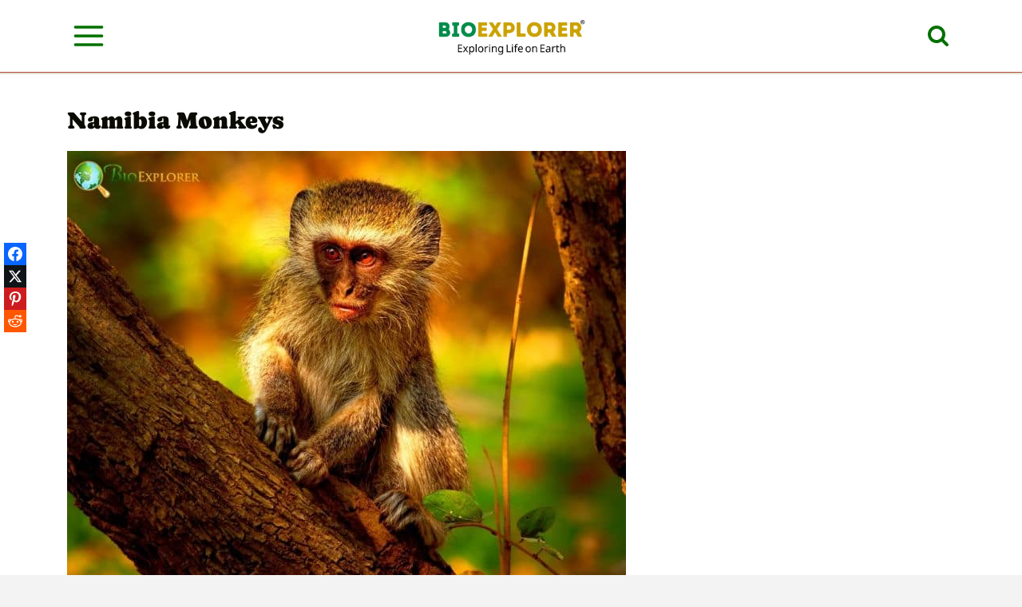

--- FILE ---
content_type: text/html; charset=UTF-8
request_url: https://www.bioexplorer.net/namibia-monkeys/
body_size: 49228
content:
<!doctype html>
<html lang="en-US" prefix="og: http://ogp.me/ns#" class="no-js" >
<head>
	<meta charset="UTF-8">
	<meta name="viewport" content="width=device-width, initial-scale=1, minimum-scale=1">
	<meta name='robots' content='index, follow, max-image-preview:large, max-snippet:-1, max-video-preview:-1' />
	<style>img:is([sizes="auto" i], [sizes^="auto," i]) { contain-intrinsic-size: 3000px 1500px }</style>
	
	<!-- This site is optimized with the Yoast SEO plugin v26.7 - https://yoast.com/wordpress/plugins/seo/ -->
	<title>Namibia Monkeys Archives | BioExplorer.Net</title>
<style>.flying-press-lazy-bg{background-image:none!important;}</style>
<link rel='preload' href='https://www.bioexplorer.net/images/bioexplorer-mobile-logo.png' as='image' imagesrcset='https://www.bioexplorer.net/images/bioexplorer-mobile-logo.png 280w, https://www.bioexplorer.net/images/bioexplorer-mobile-logo-150x51.png 150w' imagesizes='(max-width: 280px) 100vw, 280px'/>
<link rel='preload' href='https://www.bioexplorer.net/images/Malbrouck-f.jpg' as='image' imagesrcset='https://www.bioexplorer.net/images/Malbrouck-f.jpg 700w, https://www.bioexplorer.net/images/Malbrouck-f-300x232.jpg 300w, https://www.bioexplorer.net/images/Malbrouck-f-360x278.jpg 360w, https://www.bioexplorer.net/images/Malbrouck-f-180x139.jpg 180w, https://www.bioexplorer.net/images/Malbrouck-f-150x116.jpg 150w, https://www.bioexplorer.net/images/Malbrouck-f-696x538.jpg 696w, https://www.bioexplorer.net/images/Malbrouck-f-543x420.jpg 543w' imagesizes='(max-width: 700px) 100vw, 700px'/>
<link rel='preload' href='https://www.bioexplorer.net/images/Chacma-baboon-f.jpg' as='image' imagesrcset='https://www.bioexplorer.net/images/Chacma-baboon-f.jpg 700w, https://www.bioexplorer.net/images/Chacma-baboon-f-300x232.jpg 300w, https://www.bioexplorer.net/images/Chacma-baboon-f-360x278.jpg 360w, https://www.bioexplorer.net/images/Chacma-baboon-f-180x139.jpg 180w, https://www.bioexplorer.net/images/Chacma-baboon-f-150x116.jpg 150w, https://www.bioexplorer.net/images/Chacma-baboon-f-696x538.jpg 696w, https://www.bioexplorer.net/images/Chacma-baboon-f-543x420.jpg 543w' imagesizes='(max-width: 700px) 100vw, 700px'/>
<link rel='preload' href='https://www.bioexplorer.net/wp-content/fonts/caprasimo/esDT31JQOPuXIUGBp72Ukp8D.woff2' as='font' type='font/woff2' fetchpriority='high' crossorigin='anonymous'><link rel='preload' href='https://www.bioexplorer.net/wp-content/fonts/raleway/1Ptug8zYS_SKggPNyC0ITw.woff2' as='font' type='font/woff2' fetchpriority='high' crossorigin='anonymous'>
<style id="flying-press-css">:where(.wp-block-button__link){box-shadow:none;border-radius:9999px;padding:calc(.667em + 2px) calc(1.333em + 2px);text-decoration:none}:root :where(.wp-block-button .wp-block-button__link.is-style-outline),:root :where(.wp-block-button.is-style-outline>.wp-block-button__link){border:2px solid;padding:.667em 1.333em}:root :where(.wp-block-button .wp-block-button__link.is-style-outline:not(.has-text-color)),:root :where(.wp-block-button.is-style-outline>.wp-block-button__link:not(.has-text-color)){color:currentColor}:root :where(.wp-block-button .wp-block-button__link.is-style-outline:not(.has-background)),:root :where(.wp-block-button.is-style-outline>.wp-block-button__link:not(.has-background)){background-color:initial;background-image:none}:where(.wp-block-calendar table:not(.has-background) th){background:#ddd}:where(.wp-block-columns){margin-bottom:1.75em}:where(.wp-block-columns.has-background){padding:1.25em 2.375em}:where(.wp-block-post-comments input[type=submit]){border:none}:where(.wp-block-cover-image:not(.has-text-color)),:where(.wp-block-cover:not(.has-text-color)){color:#fff}:where(.wp-block-cover-image.is-light:not(.has-text-color)),:where(.wp-block-cover.is-light:not(.has-text-color)){color:#000}:root :where(.wp-block-cover h1:not(.has-text-color)),:root :where(.wp-block-cover h2:not(.has-text-color)),:root :where(.wp-block-cover h3:not(.has-text-color)),:root :where(.wp-block-cover h4:not(.has-text-color)),:root :where(.wp-block-cover h5:not(.has-text-color)),:root :where(.wp-block-cover h6:not(.has-text-color)),:root :where(.wp-block-cover p:not(.has-text-color)){color:inherit}:where(.wp-block-file){margin-bottom:1.5em}:where(.wp-block-file__button){border-radius:2em;padding:.5em 1em;display:inline-block}:where(.wp-block-file__button):is(a):active,:where(.wp-block-file__button):is(a):focus,:where(.wp-block-file__button):is(a):hover,:where(.wp-block-file__button):is(a):visited{box-shadow:none;color:#fff;opacity:.85;text-decoration:none}:where(.wp-block-group.wp-block-group-is-layout-constrained){position:relative}:root :where(.wp-block-image.is-style-rounded img,.wp-block-image .is-style-rounded img){border-radius:9999px}@keyframes show-content-image{0%{visibility:hidden}99%{visibility:hidden}}@keyframes turn-on-visibility{0%{opacity:0}}@keyframes turn-off-visibility{0%{opacity:1;visibility:visible}99%{opacity:0;visibility:visible}}@keyframes lightbox-zoom-in{0%{transform:translate(calc((-100vw + var(--wp--lightbox-scrollbar-width))/2 + var(--wp--lightbox-initial-left-position)),calc(-50vh + var(--wp--lightbox-initial-top-position)))scale(var(--wp--lightbox-scale))}}@keyframes lightbox-zoom-out{0%{visibility:visible;transform:translate(-50%,-50%)scale(1)}99%{visibility:visible}}:where(.wp-block-latest-comments:not([style*=line-height] .wp-block-latest-comments__comment)){line-height:1.1}:where(.wp-block-latest-comments:not([style*=line-height] .wp-block-latest-comments__comment-excerpt p)){line-height:1.8}:root :where(.wp-block-latest-posts.is-grid){padding:0}:root :where(.wp-block-latest-posts.wp-block-latest-posts__list){padding-left:0}ol,ul{box-sizing:border-box}:root :where(.wp-block-list.has-background){padding:1.25em 2.375em}:where(.wp-block-navigation.has-background .wp-block-navigation-item a:not(.wp-element-button)),:where(.wp-block-navigation.has-background .wp-block-navigation-submenu a:not(.wp-element-button)),:where(.wp-block-navigation .wp-block-navigation__submenu-container .wp-block-navigation-item a:not(.wp-element-button)),:where(.wp-block-navigation .wp-block-navigation__submenu-container .wp-block-navigation-submenu a:not(.wp-element-button)),:where(.wp-block-navigation .wp-block-navigation__submenu-container .wp-block-navigation-submenu button.wp-block-navigation-item__content),:where(.wp-block-navigation .wp-block-navigation__submenu-container .wp-block-pages-list__item button.wp-block-navigation-item__content){padding:.5em 1em}@keyframes overlay-menu__fade-in-animation{0%{opacity:0;transform:translateY(.5em)}}:root :where(p.has-background){padding:1.25em 2.375em}:where(p.has-text-color:not(.has-link-color)) a{color:inherit}:where(.wp-block-post-comments-form) input:not([type=submit]),:where(.wp-block-post-comments-form) textarea{border:1px solid #949494;font-family:inherit;font-size:1em}:where(.wp-block-post-comments-form) input:where(:not([type=submit]):not([type=checkbox])),:where(.wp-block-post-comments-form) textarea{padding:calc(.667em + 2px)}:where(.wp-block-post-excerpt){box-sizing:border-box;margin-bottom:var(--wp--style--block-gap);margin-top:var(--wp--style--block-gap)}:where(.wp-block-preformatted.has-background){padding:1.25em 2.375em}:where(.wp-block-search__button){border:1px solid #ccc;padding:6px 10px}:where(.wp-block-search__input){font-family:inherit;font-size:inherit;font-style:inherit;font-weight:inherit;letter-spacing:inherit;line-height:inherit;text-transform:inherit}:where(.wp-block-search__button-inside .wp-block-search__inside-wrapper){box-sizing:border-box;border:1px solid #949494;padding:4px}:where(.wp-block-search__button-inside .wp-block-search__inside-wrapper) :where(.wp-block-search__button){padding:4px 8px}:root :where(.wp-block-separator.is-style-dots){text-align:center;height:auto;line-height:1}:root :where(.wp-block-separator.is-style-dots):before{color:currentColor;content:"···";letter-spacing:2em;padding-left:2em;font-family:serif;font-size:1.5em}:root :where(.wp-block-site-logo.is-style-rounded){border-radius:9999px}:root :where(.wp-block-social-links .wp-social-link a){padding:.25em}:root :where(.wp-block-social-links.is-style-logos-only .wp-social-link a){padding:0}:root :where(.wp-block-social-links.is-style-pill-shape .wp-social-link a){padding-left:.666667em;padding-right:.666667em}:root :where(.wp-block-tag-cloud.is-style-outline){flex-wrap:wrap;gap:1ch;display:flex}:root :where(.wp-block-tag-cloud.is-style-outline a){border:1px solid;margin-right:0;padding:1ch 2ch;font-size:unset!important;text-decoration:none!important}:root :where(.wp-block-table-of-contents){box-sizing:border-box}:where(.wp-block-term-description){box-sizing:border-box;margin-bottom:var(--wp--style--block-gap);margin-top:var(--wp--style--block-gap)}:where(pre.wp-block-verse){font-family:inherit}:root{--wp--preset--font-size--normal:16px;--wp--preset--font-size--huge:42px}.screen-reader-text{clip-path:inset(50%);border:0;width:1px;height:1px;margin:-1px;padding:0;position:absolute;overflow:hidden;word-wrap:normal!important}.screen-reader-text:focus{clip-path:none;color:#444;z-index:100000;background-color:#ddd;width:auto;height:auto;padding:15px 23px 14px;font-size:1em;line-height:normal;text-decoration:none;display:block;top:5px;left:5px}html :where(.has-border-color){border-style:solid}html :where([style*=border-top-color]){border-top-style:solid}html :where([style*=border-right-color]){border-right-style:solid}html :where([style*=border-bottom-color]){border-bottom-style:solid}html :where([style*=border-left-color]){border-left-style:solid}html :where([style*=border-width]){border-style:solid}html :where([style*=border-top-width]){border-top-style:solid}html :where([style*=border-right-width]){border-right-style:solid}html :where([style*=border-bottom-width]){border-bottom-style:solid}html :where([style*=border-left-width]){border-left-style:solid}html :where(img[class*=wp-image-]){max-width:100%;height:auto}:where(figure){margin:0 0 1em}html :where(.is-position-sticky){--wp-admin--admin-bar--position-offset:var(--wp-admin--admin-bar--height,0px)}@media screen and (width<=600px){html :where(.is-position-sticky){--wp-admin--admin-bar--position-offset:0px}}@keyframes spin{}@keyframes blink{50%{opacity:1}}body{margin:0}main{min-width:0;display:block}h1{margin:.67em 0;font-size:2em}a{background-color:#fff0}img{border-style:none}button,input,optgroup,select,textarea{margin:0;font-size:100%}button,input{overflow:visible}button,select{text-transform:none}button,[type=button],[type=reset],[type=submit]{-webkit-appearance:button}[type=checkbox],[type=radio]{box-sizing:border-box;padding:0}[type=number]::-webkit-inner-spin-button,[type=number]::-webkit-outer-spin-button{height:auto}[type=search]{-webkit-appearance:textfield;outline-offset:-2px}[type=search]::-webkit-search-decoration{-webkit-appearance:none}::-webkit-file-upload-button{-webkit-appearance:button;font:inherit}:root{--global-gray-400:#cbd5e0;--global-gray-500:#a0aec0;--global-xs-spacing:1em;--global-sm-spacing:1.5rem;--global-md-spacing:2rem;--global-lg-spacing:2.5em;--global-xl-spacing:3.5em;--global-xxl-spacing:5rem;--global-edge-spacing:1.5rem;--global-boxed-spacing:2rem;--global-font-size-small:clamp(.8rem,.73rem + .217vw,.9rem);--global-font-size-medium:clamp(1.1rem,.995rem + .326vw,1.25rem);--global-font-size-large:clamp(1.75rem,1.576rem + .543vw,2rem);--global-font-size-larger:clamp(2rem,1.6rem + 1vw,2.5rem);--global-font-size-xxlarge:clamp(2.25rem,1.728rem + 1.63vw,3rem)}h1,h2,h3,h4,h5,h6{margin:0;padding:0}h1 a,h2 a,h3 a,h4 a,h5 a,h6 a{color:inherit;text-decoration:none}html{box-sizing:border-box}*,:before,:after{box-sizing:inherit}ul,ol{margin:0 0 1.5em 1.5em;padding:0}ul{list-style:outside}li>ul,li>ol{margin-bottom:0;margin-left:1.5em}img{max-width:100%;height:auto;display:block}a{color:var(--global-palette-highlight);text-underline-offset:.1em;transition:all .1s linear}a:hover,a:focus,a:active{color:var(--global-palette-highlight-alt);text-underline-offset:.25em}a:hover,a:active{outline:0}.inner-link-style-normal a:not(.button),.widget-area.inner-link-style-normal a:not(.button){text-decoration:underline}.screen-reader-text{clip:rect(1px,1px,1px,1px);width:1px;height:1px;overflow:hidden;word-wrap:normal!important;position:absolute!important}.screen-reader-text:focus{color:#21759b;z-index:100000;background-color:#f1f1f1;border-radius:3px;width:auto;height:auto;padding:15px 23px 14px;font-size:.875rem;font-weight:700;line-height:normal;text-decoration:none;display:block;top:5px;left:5px;box-shadow:0 0 2px 2px #0009;clip:auto!important}:where(html:not(.no-js)) .hide-focus-outline :focus,#primary[tabindex="-1"]:focus{outline:0}input[type=text],input[type=email],input[type=url],input[type=password],input[type=search],input[type=number],input[type=tel],input[type=range],input[type=date],input[type=month],input[type=week],input[type=time],input[type=datetime],input[type=datetime-local],input[type=color],textarea{-webkit-appearance:none;color:var(--global-palette5);border:1px solid var(--global-gray-400);background:var(--global-palette9);border-radius:3px;max-width:100%;padding:.4em .5em;box-shadow:0 0 0 -7px #fff0}::-webkit-input-placeholder{color:var(--global-palette6)}::-moz-placeholder{color:var(--global-palette6);opacity:1}:placeholder-shown{color:var(--global-palette6)}:-ms-placeholder-shown{color:var(--global-palette6)}::placeholder{color:var(--global-palette6)}input[type=text]:focus,input[type=email]:focus,input[type=url]:focus,input[type=password]:focus,input[type=search]:focus,input[type=number]:focus,input[type=tel]:focus,input[type=range]:focus,input[type=date]:focus,input[type=month]:focus,input[type=week]:focus,input[type=time]:focus,input[type=datetime]:focus,input[type=datetime-local]:focus,input[type=color]:focus,textarea:focus{color:var(--global-palette3);border-color:var(--global-palette6);outline:0;box-shadow:0 5px 15px -7px #0000001a}.search-form{position:relative}.search-form input[type=search],.search-form input.search-field{width:100%;padding-right:60px}.search-form .search-submit[type=submit]{color:#fff0;z-index:2;width:50px;box-shadow:none;background:#fff0;border:0;border-radius:0;padding:8px 12px 7px;position:absolute;top:0;bottom:0;right:0;overflow:hidden}.search-form .search-submit[type=submit]:hover,.search-form .search-submit[type=submit]:focus{color:#fff0;box-shadow:none;background:#fff0}.search-form .kadence-search-icon-wrap{text-align:center;z-index:3;cursor:pointer;pointer-events:none;width:50px;height:100%;color:var(--global-palette6);text-shadow:none;background:0 0;justify-content:center;align-items:center;padding:0;display:flex;position:absolute;top:0;right:0}.search-form .search-submit[type=submit]:hover~.kadence-search-icon-wrap{color:var(--global-palette4)}button,.button,.wp-block-button__link,.wp-element-button,input[type=button],input[type=reset],input[type=submit]{background:var(--global-palette-btn-bg);color:var(--global-palette-btn);cursor:pointer;border:0;border-radius:3px;padding:.4em 1em;font-family:inherit;font-size:1.125rem;line-height:1.6;text-decoration:none;transition:all .2s;display:inline-block;box-shadow:0 0 0 -7px #fff0}button:visited,.button:visited,.wp-block-button__link:visited,.wp-element-button:visited,input[type=button]:visited,input[type=reset]:visited,input[type=submit]:visited{background:var(--global-palette-btn-bg);color:var(--global-palette-btn)}button:hover,button:focus,button:active,.button:hover,.button:focus,.button:active,.wp-block-button__link:hover,.wp-block-button__link:focus,.wp-block-button__link:active,.wp-element-button:hover,.wp-element-button:focus,.wp-element-button:active,input[type=button]:hover,input[type=button]:focus,input[type=button]:active,input[type=reset]:hover,input[type=reset]:focus,input[type=reset]:active,input[type=submit]:hover,input[type=submit]:focus,input[type=submit]:active{color:var(--global-palette-btn-hover);background:var(--global-palette-btn-bg-hover);box-shadow:0 15px 25px -7px #0000001a}button:disabled,button.disabled,.button:disabled,.button.disabled,.wp-block-button__link:disabled,.wp-block-button__link.disabled,.wp-element-button:disabled,.wp-element-button.disabled,input[type=button]:disabled,input[type=button].disabled,input[type=reset]:disabled,input[type=reset].disabled,input[type=submit]:disabled,input[type=submit].disabled{cursor:not-allowed;opacity:.5}.kadence-svg-iconset{align-self:center;display:inline-flex}.kadence-svg-iconset svg{width:1em;height:1em}.kadence-svg-iconset.svg-baseline svg{position:relative;top:.125em}.kt-clear:before,.kt-clear:after{content:" ";display:table}.kt-clear:after{clear:both}.content-area{margin:var(--global-xxl-spacing)0}.site-container,.site-header-row-layout-contained,.site-footer-row-layout-contained,.entry-hero-layout-contained,.alignfull>.wp-block-cover__inner-container,.alignwide>.wp-block-cover__inner-container{padding:0 var(--global-content-edge-padding);margin:0 auto}.content-bg{background:#fff}.content-style-unboxed .entry:not(.loop-entry)>.entry-content-wrap{padding:0}.content-style-unboxed .content-bg:not(.loop-entry){background:#fff0}.content-style-unboxed .entry:not(.loop-entry){box-shadow:none;border-radius:0}#wrapper{overflow:clip}body.footer-on-bottom #wrapper{flex-direction:column;min-height:100vh;display:flex}body.footer-on-bottom #inner-wrap{flex:1 0 auto}.site-branding{max-height:inherit}.site-branding a.brand{color:inherit;max-height:inherit;flex-direction:row;align-items:center;gap:1em;text-decoration:none;display:flex}.site-branding a.brand img{display:block}@media screen and (width<=719px){.site-branding.branding-mobile-layout-standard:not(.site-brand-logo-only) a.brand{flex-direction:row}}.header-navigation ul ul.sub-menu,.header-navigation ul ul.submenu{z-index:1000;background:#fff;flex-direction:column;margin-left:0;display:none;position:absolute;top:100%;box-shadow:0 2px 13px #0000001a}body:not(.hide-focus-outline) .header-navigation li.menu-item--has-toggle>a:focus .dropdown-nav-toggle{opacity:.2}.header-navigation ul ul.sub-menu>li:last-child,.header-navigation ul ul.submenu>li:last-child{border-bottom:0}.header-navigation[class*=header-navigation-dropdown-animation-fade] ul ul.sub-menu,.header-navigation[class*=header-navigation-dropdown-animation-fade] ul ul.submenu{opacity:0;visibility:hidden;clip:rect(1px,1px,1px,1px);height:1px;transition:all .2s;display:block;overflow:hidden;transform:translate(0,0)}.header-navigation[class*=header-navigation-dropdown-animation-fade]:not(.click-to-open) ul li:hover>ul,.header-navigation[class*=header-navigation-dropdown-animation-fade]:not(.click-to-open) ul li.menu-item--toggled-on>ul,.header-navigation[class*=header-navigation-dropdown-animation-fade]:not(.click-to-open) ul li:not(.menu-item--has-toggle):focus>ul{opacity:1;visibility:visible;clip:auto;height:auto;overflow:visible;transform:translate(0,0)}.wp-site-blocks .nav--toggle-sub .dropdown-nav-special-toggle{pointer-events:none;border-radius:0;width:.9em;height:auto;display:block;inset:0 .7em 0 auto;overflow:hidden;box-shadow:none!important;background:#fff0!important;border:0!important;margin:0 -.1em 0 0!important;padding:0!important;position:absolute!important}.wp-site-blocks .nav--toggle-sub .sub-menu .dropdown-nav-special-toggle{width:2.6em;right:0;margin:0!important}.nav--toggle-sub .dropdown-nav-special-toggle:focus{z-index:10}.nav--toggle-sub .dropdown-nav-toggle{width:.7em;height:.7em;font-size:inherit;width:.9em;height:.9em;font-size:.9em;line-height:inherit;background:#fff0;border:none;border-radius:0;margin:0;padding:0;transition:opacity .2s;display:inline-flex;position:absolute;top:50%;right:0;overflow:visible;transform:translateY(-50%)}.nav--toggle-sub ul ul .dropdown-nav-toggle{right:.2em}.nav--toggle-sub ul ul .dropdown-nav-toggle .kadence-svg-iconset{transform:rotate(-90deg)}.nav--toggle-sub li.menu-item-has-children{position:relative}.nav-drop-title-wrap{padding-right:1em;display:block;position:relative}.nav--toggle-sub:not(.click-to-open) li:hover>ul,.nav--toggle-sub li.menu-item--toggled-on>ul,.nav--toggle-sub li:not(.menu-item--has-toggle):focus>ul,.nav--toggle-sub.click-to-open li.menu-item--has-toggle>ul.opened,.nav--toggle-sub li:not(.menu-item--has-toggle):focus-within>ul{display:block}@media (hover:none){.wp-site-blocks .nav--toggle-sub .menu-item--has-toggle:not(.menu-item--toggled-on) .dropdown-nav-special-toggle{pointer-events:all;width:100%;left:0;margin-right:0!important;right:0!important}.wp-site-blocks .nav--toggle-sub .menu-item--has-toggle:not(.menu-item--toggled-on)>a{pointer-events:none}}.header-navigation[class*=header-navigation-style-underline] .header-menu-container>ul>li>a{position:relative}.header-navigation[class*=header-navigation-style-underline] .header-menu-container>ul>li>a:after{content:"";background:currentColor;width:100%;height:2px;transition:transform .2s ease-in-out,color ease-in-out;position:absolute;bottom:0;right:50%;transform:scale(0)translate(-50%)}.header-navigation[class*=header-navigation-style-underline] .header-menu-container>ul>li>a:hover:after{transform:scale(1)translate(50%)}.header-navigation,.header-menu-container{display:flex}.header-navigation li.menu-item>a{width:100%;color:var(--global-palette4);text-decoration:none;transition:all .2s ease-in-out;display:block;transform:translate(0,0)}.header-navigation li.menu-item>a:hover,.header-navigation li.menu-item>a:focus{color:var(--global-palette-highlight)}.header-navigation ul.sub-menu,.header-navigation ul.submenu{margin:0;padding:0;list-style:none;display:block}.header-navigation ul li.menu-item>a{padding:.6em .5em}.header-navigation ul ul li.menu-item>a{outline-offset:-2px;width:200px;padding:1em}.header-navigation ul ul ul.sub-menu,.header-navigation ul ul ul.submenu{min-height:100%;top:0;left:100%;right:auto}.header-navigation .menu{flex-wrap:wrap;justify-content:center;align-items:center;margin:0;padding:0;list-style:none;display:flex}.menu-toggle-open{box-shadow:none;background:#fff0;align-items:center;display:flex}.menu-toggle-open .menu-toggle-icon{display:flex}.menu-toggle-open:hover,.menu-toggle-open:focus{box-shadow:none;background:#fff0;border-color:currentColor}.menu-toggle-open.menu-toggle-style-default{border:0}.wp-site-blocks .menu-toggle-open{box-shadow:none}.mobile-navigation{width:100%}.mobile-navigation a{width:100%;padding:.6em .5em;text-decoration:none;display:block}.mobile-navigation ul{margin:0;padding:0;list-style:none;display:block}.drawer-nav-drop-wrap{display:flex;position:relative}.drawer-nav-drop-wrap a{color:inherit}.drawer-nav-drop-wrap .drawer-sub-toggle{color:inherit;box-shadow:none;background:#fff0;border:0;border-radius:0;padding:.5em .7em;line-height:normal;display:flex}.drawer-nav-drop-wrap .drawer-sub-toggle[aria-expanded=true] svg{transform:rotate(180deg)}.mobile-navigation ul ul{padding-left:1em;transition:all .2s ease-in-out}.mobile-navigation ul.has-collapse-sub-nav ul.sub-menu{display:none}body[class*=amp-mode-] .mobile-navigation ul ul{display:block}.mobile-navigation ul ul ul ul ul ul{padding-left:0}.popup-drawer{z-index:100000;transition:opacity .25s ease-in,left 0s .25s,right 0s .25s;display:none;position:fixed;inset:0 99999rem 0 -99999rem}.popup-drawer .drawer-overlay{opacity:0;background-color:#0006;transition:opacity .2s ease-in-out;position:fixed;inset:0}.popup-drawer .drawer-inner{color:#fff;opacity:0;background:#090c10;flex-direction:column;width:100%;max-width:90%;transition:transform .3s cubic-bezier(.77,.2,.05,1),opacity .25s cubic-bezier(.77,.2,.05,1);display:flex;position:fixed;top:0;bottom:0;right:0;overflow:auto;transform:translate(100%);box-shadow:0 0 2rem #0000001a}.popup-drawer .drawer-header{justify-content:flex-end;min-height:calc(1.2em + 24px);padding:0 1.5em;display:flex}.popup-drawer .drawer-header .drawer-toggle{color:inherit;box-shadow:none;background:#fff0;border:0;border-radius:0;padding:.6em .15em;font-size:24px;line-height:1;display:flex}.popup-drawer .drawer-header .drawer-toggle:hover{box-shadow:none}.popup-drawer .drawer-content{padding:0 1.5em 1.5em}.popup-drawer-layout-sidepanel.popup-drawer-side-left .drawer-inner{left:0;right:auto;transform:translate(-100%)}.popup-drawer .drawer-header .drawer-toggle{box-sizing:content-box;width:1em;height:1em;font-size:24px;position:relative}.drawer-toggle .toggle-close-bar{transform-origin:50%;opacity:0;background:currentColor;border-radius:.08em;width:.75em;height:.08em;margin-top:-.04em;margin-left:-.375em;transition:transform .3s cubic-bezier(.77,.2,.05,1) .2s,opacity .3s cubic-bezier(.77,.2,.05,1) .2s;position:absolute;top:50%;left:50%;transform:rotate(45deg)translate(-50%)}.drawer-toggle .toggle-close-bar:last-child{transform:rotate(-45deg)translate(50%)}.popup-drawer .drawer-content.content-align-center{text-align:center}.popup-drawer .drawer-content.content-align-center .site-header-item{justify-content:center}body[class*=showing-popup-drawer-]{overflow:hidden}#main-header{display:none}#masthead{z-index:11;position:relative}@media screen and (width>=1025px){#main-header{display:block}#mobile-header{display:none}}.site-header-row{grid-template-columns:auto auto;display:grid}.site-header-row.site-header-row-center-column{grid-template-columns:1fr auto 1fr}.site-header-upper-inner-wrap.child-is-fixed{align-items:flex-end;display:flex}.site-header-upper-inner-wrap.child-is-fixed .site-main-header-wrap{width:100%}.site-header-section{max-height:inherit;display:flex}.site-header-item{max-height:inherit;align-items:center;margin-right:10px;display:flex}.site-header-section>.site-header-item:last-child{margin-right:0}.drawer-content .site-header-item{margin-bottom:10px;margin-right:0}.drawer-content .site-header-item:last-child{margin-bottom:0}.site-header-section-right{justify-content:flex-end}.site-header-section-center{justify-content:center}.element-social-inner-wrap{flex-wrap:wrap;align-items:center;gap:.3em;display:flex}a.social-button{width:2em;height:2em;color:var(--global-palette4);background:var(--global-palette7);border-radius:3px;justify-content:center;align-items:center;margin:0;text-decoration:none;transition:all .2s ease-in-out;display:inline-flex}a.social-button:hover{color:var(--global-palette-btn);background:var(--global-palette-btn-bg)}.social-style-outline .social-button{border:2px solid var(--global-palette7);background:#fff0!important}.social-style-outline .social-button:hover{color:var(--global-palette-highlight);border-color:currentColor}.search-toggle-open{box-shadow:none;background:#fff0;align-items:center;padding:.5em;display:flex}.search-toggle-open .search-toggle-icon{display:flex}.search-toggle-open .search-toggle-icon svg.kadence-svg-icon{position:relative;top:-.05em}.search-toggle-open:hover,.search-toggle-open:focus{box-shadow:none;background:#fff0;border-color:currentColor}.search-toggle-open.search-toggle-style-default{border:0}.popup-drawer-layout-fullwidth .drawer-inner{background:#090c10f7;max-width:none;transition:transform ease-in,opacity .2s ease-in}.popup-drawer-layout-fullwidth .drawer-inner .drawer-overlay{background-color:#fff0}#search-drawer .drawer-inner .drawer-header{z-index:100;position:relative}#search-drawer .drawer-inner .drawer-content{justify-content:center;align-items:center;padding:2em;display:flex;position:absolute;inset:0}#search-drawer .drawer-inner form{width:100%;max-width:800px;margin:0 auto;display:flex}#search-drawer .drawer-inner form label{flex-grow:2}#search-drawer .drawer-inner form ::-webkit-input-placeholder{color:currentColor;opacity:.5}#search-drawer .drawer-inner form ::placeholder{color:currentColor;opacity:.5}#search-drawer .drawer-inner form :placeholder-shown{color:currentColor;opacity:.5}#search-drawer .drawer-inner form :-ms-placeholder-shown{color:currentColor;opacity:.5}#search-drawer .drawer-inner input.search-field{width:100%;color:var(--global-palette6);background:#fff0;border:1px solid;padding:.8em 80px .8em .8em;font-size:20px}#search-drawer .drawer-inner input.search-field:focus{color:#fff;box-shadow:5px 5px}#search-drawer .drawer-inner .search-submit[type=submit]{width:70px}#search-drawer .drawer-inner .kadence-search-icon-wrap{color:var(--global-palette6);width:70px}#search-drawer .drawer-inner .search-submit[type=submit]:hover~.kadence-search-icon-wrap,#search-drawer .drawer-inner button[type=submit]:hover~.kadence-search-icon-wrap{color:#fff}.kadence-sticky-header{z-index:1;position:relative}.item-is-fixed{z-index:1200;position:fixed;left:0;right:0}.kadence-sticky-header.item-is-fixed:not(.item-at-start) .site-branding a.brand img:not(.svg-logo-image){width:auto}#mobile-drawer{z-index:99999}#mobile-header .mobile-navigation>.mobile-menu-container.drawer-menu-container>ul.menu{flex-wrap:wrap;display:flex}#mobile-header .mobile-navigation:not(.drawer-navigation-parent-toggle-true) ul li.menu-item-has-children .drawer-nav-drop-wrap button,#mobile-header .mobile-navigation ul li.menu-item-has-children .drawer-nav-drop-wrap,#mobile-header .mobile-navigation ul li:not(.menu-item-has-children) a{border:0}.widget-area ul{padding-left:.5em}.widget-area a:where(:not(.button):not(.wp-block-button__link):not(.wp-element-button)){color:var(--global-palette3);text-decoration:none}.widget-area a:where(:not(.button):not(.wp-block-button__link):not(.wp-element-button)):hover{color:var(--global-palette-highlight);text-decoration:underline}.grid-cols{grid-template-columns:minmax(0,1fr);gap:2.5rem;display:grid}.wp-site-blocks .grid-cols:before{display:none}@media screen and (width>=576px){.grid-sm-col-2{grid-template-columns:repeat(2,minmax(0,1fr))}}@media screen and (width>=1025px){.grid-lg-col-3{grid-template-columns:repeat(3,minmax(0,1fr))}}.entry{border-radius:.25rem;box-shadow:0 15px 25px -10px #0000000d}.content-wrap{position:relative}.site-main{min-width:0}ul.kadence-posts-list,.single-content ul.kadence-posts-list{margin:0;padding:0;list-style:none}.kadence-posts-list .entry-list-item{flex-direction:column;display:flex}.kadence-posts-list .entry-list-item article.entry{flex:1}.archive.content-style-unboxed .entry-content-wrap,.blog.content-style-unboxed .entry-content-wrap,.post-type-archive.content-style-unboxed .entry-content-wrap,.search-results.content-style-unboxed .entry-content-wrap{padding:0}.archive.content-style-unboxed .entry,.blog.content-style-unboxed .entry,.post-type-archive.content-style-unboxed .entry,.search-results.content-style-unboxed .entry{box-shadow:none}.wp-site-blocks .post-thumbnail{height:0;padding-bottom:66.67%;display:block;position:relative;overflow:hidden}.wp-site-blocks .post-thumbnail .post-thumbnail-inner{position:absolute;inset:0}.wp-site-blocks .post-thumbnail img{object-fit:cover;flex:1}.wp-site-blocks .post-thumbnail:not(.kadence-thumbnail-ratio-inherit) img{width:100%;height:100%}.archive.content-style-unboxed .wp-site-blocks .post-thumbnail,.blog.content-style-unboxed .wp-site-blocks .post-thumbnail,.post-type-archive.content-style-unboxed .wp-site-blocks .post-thumbnail,.search-results.content-style-unboxed .wp-site-blocks .post-thumbnail{margin-bottom:1em}.loop-entry .entry-header .entry-title{margin:0}a.post-more-link{letter-spacing:.05em;text-transform:uppercase;color:inherit;font-size:80%;font-weight:700;text-decoration:none}a.post-more-link .kadence-svg-iconset{margin-left:.5em}a.post-more-link:hover{color:var(--global-palette-highlight)}.more-link-wrap{margin-top:var(--global-xs-spacing);margin-bottom:0}.entry-header{margin-bottom:1em}.entry-footer{clear:both}.entry-title{word-wrap:break-word}.site-footer-row{grid-template-columns:repeat(2,minmax(0,1fr));display:grid}.site-footer-row.site-footer-row-columns-1{justify-content:center;display:flex}.site-footer-row.site-footer-row-columns-1 .site-footer-section{text-align:center;flex:1;min-width:0}@media screen and (width>=720px) and (width<=1024px){.site-footer-row-container-inner .site-footer-row.site-footer-row-tablet-column-layout-default,.site-footer-row-container-inner .site-footer-row.site-footer-row-tablet-column-layout-row{grid-template-columns:minmax(0,1fr)}}@media screen and (width<=719px){.site-footer-row-container-inner .site-footer-row.site-footer-row-mobile-column-layout-default,.site-footer-row-container-inner .site-footer-row.site-footer-row-mobile-column-layout-row{grid-template-columns:minmax(0,1fr)}}.site-footer-section{max-height:inherit;display:flex}.footer-widget-area{flex:1;min-width:0;display:flex}.footer-widget-area>*{flex:1;min-width:0}.footer-widget-area.content-valign-top{align-items:flex-start}.footer-widget-area.content-align-center{text-align:center}.footer-widget-area.content-align-center .footer-navigation{justify-content:center}.footer-widget-area.content-align-left{text-align:left}.footer-widget-area.content-align-left .footer-navigation,.footer-widget-area.content-align-left .footer-navigation .menu{justify-content:flex-start}.footer-navigation,.footer-menu-container{display:flex}.footer-navigation a{width:100%;color:var(--global-palette4);text-decoration:none;transition:all .2s ease-in-out;display:block}.footer-navigation a:hover,.footer-navigation a:focus{color:var(--global-palette-highlight)}.footer-navigation ul{margin:0;padding:0;list-style:none;display:block}.footer-navigation ul li a{padding:.6em .5em}.footer-navigation .menu{flex-wrap:wrap;justify-content:center;display:flex}.site-footer-wrap .footer-navigation .footer-menu-container>ul li a:hover{text-decoration:none}.site-footer-wrap .social-button{color:var(--global-palette4);background:var(--global-palette7)}.site-footer-wrap .social-button:hover{color:var(--global-palette-btn);background:var(--global-palette-btn-bg);text-decoration:none}.social-style-outline .social-button:hover{color:var(--global-palette3)}.site-footer-section{position:relative}.site-footer-section:not(:last-child):after{content:"";width:0;height:auto;position:absolute;top:0;bottom:0;right:-15px;transform:translate(50%)}.footer-html{margin:1em 0}.footer-html p:last-child{margin-bottom:0}.footer-html p:first-child{margin-top:0}.essb_displayed_sidebar{left:5px!important}.essb_links{clear:both;margin:1em 0;word-wrap:normal!important}.essb_links li,.essb_links li a,.essb_links li a .essb_icon,.essb_links li a .essb_network_name,.essb_links ul{text-transform:none;-webkit-box-sizing:content-box;box-sizing:content-box;-webkit-font-smoothing:antialiased;background-image:none;border:0;outline:0;margin:0;padding:0;font-size:100%;font-weight:400;line-height:1em;-webkit-transform:translate(0,0);transform:translate(0,0)}.essb_links li,.essb_links ul{margin:0!important;padding:0!important;list-style:none!important}.essb_links li,.essb_links li a,.essb_links li a .essb_icon,.essb_links li a .essb_network_name{vertical-align:middle;display:inline-block}.essb_links li a{background-clip:padding-box;margin:2px 5px 2px 0;font-size:100%;text-decoration:none;-webkit-transition:all .2s linear;transition:all .2s linear;color:#fff!important}.essb_links .essb_icon{background-position:50%;background-repeat:no-repeat;width:36px;height:36px}.essb-followme.essb-followme-full .essb_links,.essb_links .essb_vertical_name li a,.essb_links.essb_counter_modern_bottom.essb_counters .essb_icon,.essb_links.essb_links_center,.essb_links.essb_links_center li,.essb_links.essb_links_center li a,.essb_links.essb_network_align_center{text-align:center}.essb-adholder-bottom.essb-mobile-break,.essb-forced-hidden,.essb-mobile-sharebottom.essb-mobile-break,.essb_displayed_sidebar.essb_displayed_sidebar_right .essb_link_sidebar-close.essb-sidebar-closed-clicked a .essb_icon_sidebar-close .essb-svg-icon-chevron-right,.essb_displayed_sidebar.essb_displayed_sidebar_right .essb_link_sidebar-close:not(.essb-sidebar-closed-clicked) a .essb_icon_sidebar-close .essb-svg-icon-chevron-left,.essb_displayed_sidebar:not(.essb_displayed_sidebar_right) .essb_link_sidebar-close.essb-sidebar-closed-clicked a .essb_icon_sidebar-close .essb-svg-icon-chevron-left,.essb_displayed_sidebar:not(.essb_displayed_sidebar_right) .essb_link_sidebar-close:not(.essb-sidebar-closed-clicked) a .essb_icon_sidebar-close .essb-svg-icon-chevron-right,.essb_links .essb_after_more,.essb_links .essb_force_hide_name .essb_network_name,.essb_links .essb_hide_icon .essb_icon,.essb_links .essb_link_less a .essb_network_name,.essb_links .essb_link_more a .essb_network_name,.essb_links .essb_link_more_dots a .essb_network_name,.essb_morepopup.essb_morepopup_inline .essb_morepopup_header,.essb_morepopup_inline .essb_morepopup_close{display:none}.essb_displayed_sidebar_right .essb_links_list li.essb_totalcount_item .essb_t_l_big,.essb_displayed_sidebar_right .essb_links_list li.essb_totalcount_item .essb_t_r_big,.essb_links .essb_force_hide_name .essb_icon,.essb_links.essb_displayed_sidebar .essb_totalcount_item .essb_t_l,.essb_links.essb_displayed_sidebar .essb_totalcount_item .essb_t_l_big,.essb_links.essb_displayed_sidebar .essb_totalcount_item .essb_t_r,.essb_links.essb_displayed_sidebar .essb_totalcount_item .essb_t_r_big,.essb_links.essb_width_flex li:last-of-type,.essb_links.essb_width_flex.essb_displayed_sidebar li:not(.essb_totalcount_item){margin-right:0!important}.essb-followme.essb-followme-left .essb_links .essb_totalcount_item .essb_t_l_big,.essb_links .essb_hide_name a .essb_icon,.essb_links li a .essb_network_name.essb_noname{margin-right:0}.essb_links .essb_icon:before{text-align:center;position:absolute;top:9px;left:9px;font-size:18px!important}.essb_links li a .essb_network_name{margin-right:15px;font-size:14px}.essb_nospace li a{margin-bottom:0!important;margin-right:0!important}.essb_links .essb-s-c-light,.essb_links .essb-s-ch-light:hover{fill:#fff;color:#fff!important}.essb_links .essb_link_svg_icon .essb_icon{justify-content:center;align-items:center;display:inline-flex}.essb_links .essb_link_svg_icon svg{fill:currentColor;width:auto;height:18px}.essb_links .essb-s-bg-network,.essb_links .essb-s-bgh-network:hover{background-color:var(--essb-network)!important}.essb_links .essb_link_facebook,.essb_links .essb_link_facebook_like{--essb-network:#0866ff}.essb_links .essb_link_twitter{--essb-network:#00abf0}.essb_links .essb_link_twitter_x{--essb-network:#0f1419}.essb_links .essb_link_pinterest{--essb-network:#cd1c1f}.essb_links .essb_link_reddit{--essb-network:#ff5700}.essb_links.essb_template_bold-retina li a:focus,.essb_links.essb_template_bold-retina li a:hover,.essb_links.essb_template_copy-retina a:focus,.essb_links.essb_template_copy-retina a:hover,.essb_links.essb_template_default-retina a:focus,.essb_links.essb_template_default-retina a:hover,.essb_links.essb_template_deluxe-retina a:focus,.essb_links.essb_template_deluxe-retina a:hover,.essb_links.essb_template_fancy-bold-retina li a:focus,.essb_links.essb_template_fancy-bold-retina li a:hover,.essb_links.essb_template_fancy-retina a:focus,.essb_links.essb_template_fancy-retina a:hover,.essb_links.essb_template_flat-retina a:focus,.essb_links.essb_template_flat-retina a:hover,.essb_links.essb_template_jumbo-retina a:focus,.essb_links.essb_template_jumbo-retina a:hover,.essb_links.essb_template_metro-bold-retina li a:focus,.essb_links.essb_template_metro-bold-retina li a:hover,.essb_links.essb_template_tiny-retina a:focus,.essb_links.essb_template_tiny-retina a:hover{background:-o-linear-gradient(0deg,#0000000d 0,#0000004d 100%);background:-ms-linear-gradient(top,#0000000d 0,#0000004d 100%);-o-transition:background 50ms linear;background:-moz-linear-gradient(0deg,#0000000d 0,#0000004d 100%);background:-webkit-gradient(linear,0 0,0 100%,from(#0000000d),to(#0000004d));background:-webkit-linear-gradient(0deg,#0000000d 0,#0000004d 100%);background:-o-linear-gradient(0deg,#0000000d 0,#0000004d 100%);background:linear-gradient(#0000000d 0,#0000004d 100%) padding-box padding-box;-webkit-transition:background 50ms linear;-moz-transition:background 50ms linear;-ms-transition:background 50ms linear;transition:background 50ms linear;color:#fff!important}.essb_links.essb_template_copy-retina .essb_icon,.essb_links.essb_template_tiny-retina .essb_icon{width:28px;height:28px}.essb_links.essb_template_copy-retina .essb_icon:before,.essb_links.essb_template_tiny-retina .essb_icon:before{top:7px;left:7px;font-size:14px!important}.essb_links.essb_template_copy-retina li a .essb_network_name,.essb_links.essb_template_tiny-retina li a .essb_network_name{font-size:13px}.essb-cornerbar .essb_links,.essb-followme.essb-followme-nospace .essb_links,.essb_links.essb_displayed_sidebar,.essb_morepopup_content .essb_links.essb_width_columns_3,.essb_morepopup_inline .essb_links{margin:0!important}.essb_links.essb_displayed_sidebar.essb_nospace li a{border-radius:0!important;margin-top:0!important;margin-bottom:0!important}.essb_displayed_sidebar .essb_item,.essb_displayed_sidebar ul{display:block!important}.essb_displayed_sidebar{z-index:2000;position:fixed;top:25%;left:0}.essb_displayed_sidebar li,.essb_displayed_sidebar ul{text-align:left;margin:0!important;padding:0!important;list-style:none!important}.essb_displayed_sidebar.essb_sidebar_transition,.essb_displayed_sidebar_right.essb_sidebar_transition,.essb_links.essb_displayed_sidebar li{-o-transition:All .8s;-webkit-transition:all .8s;-moz-transition:all .8s;transition:all .8s}.essb_displayed_sidebar.essb_sidebar_location_middle,.essb_displayed_sidebar.essb_sidebar_transition_fade,.essb_displayed_sidebar_right.essb_sidebar_transition_fade{opacity:0}@media (width<=768px){.essb_mobile_hidden,.essb_responsive_adaptive .essb_network_name{display:none!important}}@-webkit-keyframes wpgdprcFadeIn{0%{opacity:0}}@keyframes wpgdprcFadeIn{0%{opacity:0}}@-webkit-keyframes wpgdprcFadeOut{0%{opacity:1}}@keyframes wpgdprcFadeOut{0%{opacity:1}}@font-face{font-display:swap;font-family:Caprasimo;font-style:normal;font-weight:400;src:url(https://www.bioexplorer.net/wp-content/fonts/caprasimo/esDT31JQOPuXIUGBp72UnJ8DKpE.woff2)format("woff2");unicode-range:U+100-2BA,U+2BD-2C5,U+2C7-2CC,U+2CE-2D7,U+2DD-2FF,U+304,U+308,U+329,U+1D00-1DBF,U+1E00-1E9F,U+1EF2-1EFF,U+2020,U+20A0-20AB,U+20AD-20C0,U+2113,U+2C60-2C7F,U+A720-A7FF}@font-face{font-display:swap;font-family:Caprasimo;font-style:normal;font-weight:400;src:url(https://www.bioexplorer.net/wp-content/fonts/caprasimo/esDT31JQOPuXIUGBp72Ukp8D.woff2)format("woff2");unicode-range:U+??,U+131,U+152-153,U+2BB-2BC,U+2C6,U+2DA,U+2DC,U+304,U+308,U+329,U+2000-206F,U+20AC,U+2122,U+2191,U+2193,U+2212,U+2215,U+FEFF,U+FFFD}@font-face{font-display:swap;font-family:Raleway;font-style:normal;font-weight:300;src:url(https://www.bioexplorer.net/wp-content/fonts/raleway/1Ptug8zYS_SKggPNyCAIT5lu.woff2)format("woff2");unicode-range:U+460-52F,U+1C80-1C8A,U+20B4,U+2DE0-2DFF,U+A640-A69F,U+FE2E-FE2F}@font-face{font-display:swap;font-family:Raleway;font-style:normal;font-weight:300;src:url(https://www.bioexplorer.net/wp-content/fonts/raleway/1Ptug8zYS_SKggPNyCkIT5lu.woff2)format("woff2");unicode-range:U+301,U+400-45F,U+490-491,U+4B0-4B1,U+2116}@font-face{font-display:swap;font-family:Raleway;font-style:normal;font-weight:300;src:url(https://www.bioexplorer.net/wp-content/fonts/raleway/1Ptug8zYS_SKggPNyCIIT5lu.woff2)format("woff2");unicode-range:U+102-103,U+110-111,U+128-129,U+168-169,U+1A0-1A1,U+1AF-1B0,U+300-301,U+303-304,U+308-309,U+323,U+329,U+1EA0-1EF9,U+20AB}@font-face{font-display:swap;font-family:Raleway;font-style:normal;font-weight:300;src:url(https://www.bioexplorer.net/wp-content/fonts/raleway/1Ptug8zYS_SKggPNyCMIT5lu.woff2)format("woff2");unicode-range:U+100-2BA,U+2BD-2C5,U+2C7-2CC,U+2CE-2D7,U+2DD-2FF,U+304,U+308,U+329,U+1D00-1DBF,U+1E00-1E9F,U+1EF2-1EFF,U+2020,U+20A0-20AB,U+20AD-20C0,U+2113,U+2C60-2C7F,U+A720-A7FF}@font-face{font-display:swap;font-family:Raleway;font-style:normal;font-weight:300;src:url(https://www.bioexplorer.net/wp-content/fonts/raleway/1Ptug8zYS_SKggPNyC0ITw.woff2)format("woff2");unicode-range:U+??,U+131,U+152-153,U+2BB-2BC,U+2C6,U+2DA,U+2DC,U+304,U+308,U+329,U+2000-206F,U+20AC,U+2122,U+2191,U+2193,U+2212,U+2215,U+FEFF,U+FFFD}@font-face{font-display:swap;font-family:Raleway;font-style:normal;font-weight:400;src:url(https://www.bioexplorer.net/wp-content/fonts/raleway/1Ptug8zYS_SKggPNyCAIT5lu.woff2)format("woff2");unicode-range:U+460-52F,U+1C80-1C8A,U+20B4,U+2DE0-2DFF,U+A640-A69F,U+FE2E-FE2F}@font-face{font-display:swap;font-family:Raleway;font-style:normal;font-weight:400;src:url(https://www.bioexplorer.net/wp-content/fonts/raleway/1Ptug8zYS_SKggPNyCkIT5lu.woff2)format("woff2");unicode-range:U+301,U+400-45F,U+490-491,U+4B0-4B1,U+2116}@font-face{font-display:swap;font-family:Raleway;font-style:normal;font-weight:400;src:url(https://www.bioexplorer.net/wp-content/fonts/raleway/1Ptug8zYS_SKggPNyCIIT5lu.woff2)format("woff2");unicode-range:U+102-103,U+110-111,U+128-129,U+168-169,U+1A0-1A1,U+1AF-1B0,U+300-301,U+303-304,U+308-309,U+323,U+329,U+1EA0-1EF9,U+20AB}@font-face{font-display:swap;font-family:Raleway;font-style:normal;font-weight:400;src:url(https://www.bioexplorer.net/wp-content/fonts/raleway/1Ptug8zYS_SKggPNyCMIT5lu.woff2)format("woff2");unicode-range:U+100-2BA,U+2BD-2C5,U+2C7-2CC,U+2CE-2D7,U+2DD-2FF,U+304,U+308,U+329,U+1D00-1DBF,U+1E00-1E9F,U+1EF2-1EFF,U+2020,U+20A0-20AB,U+20AD-20C0,U+2113,U+2C60-2C7F,U+A720-A7FF}@font-face{font-display:swap;font-family:Raleway;font-style:normal;font-weight:400;src:url(https://www.bioexplorer.net/wp-content/fonts/raleway/1Ptug8zYS_SKggPNyC0ITw.woff2)format("woff2");unicode-range:U+??,U+131,U+152-153,U+2BB-2BC,U+2C6,U+2DA,U+2DC,U+304,U+308,U+329,U+2000-206F,U+20AC,U+2122,U+2191,U+2193,U+2212,U+2215,U+FEFF,U+FFFD}@font-face{font-display:swap;font-family:Raleway;font-style:normal;font-weight:700;src:url(https://www.bioexplorer.net/wp-content/fonts/raleway/1Ptug8zYS_SKggPNyCAIT5lu.woff2)format("woff2");unicode-range:U+460-52F,U+1C80-1C8A,U+20B4,U+2DE0-2DFF,U+A640-A69F,U+FE2E-FE2F}@font-face{font-display:swap;font-family:Raleway;font-style:normal;font-weight:700;src:url(https://www.bioexplorer.net/wp-content/fonts/raleway/1Ptug8zYS_SKggPNyCkIT5lu.woff2)format("woff2");unicode-range:U+301,U+400-45F,U+490-491,U+4B0-4B1,U+2116}@font-face{font-display:swap;font-family:Raleway;font-style:normal;font-weight:700;src:url(https://www.bioexplorer.net/wp-content/fonts/raleway/1Ptug8zYS_SKggPNyCIIT5lu.woff2)format("woff2");unicode-range:U+102-103,U+110-111,U+128-129,U+168-169,U+1A0-1A1,U+1AF-1B0,U+300-301,U+303-304,U+308-309,U+323,U+329,U+1EA0-1EF9,U+20AB}@font-face{font-display:swap;font-family:Raleway;font-style:normal;font-weight:700;src:url(https://www.bioexplorer.net/wp-content/fonts/raleway/1Ptug8zYS_SKggPNyCMIT5lu.woff2)format("woff2");unicode-range:U+100-2BA,U+2BD-2C5,U+2C7-2CC,U+2CE-2D7,U+2DD-2FF,U+304,U+308,U+329,U+1D00-1DBF,U+1E00-1E9F,U+1EF2-1EFF,U+2020,U+20A0-20AB,U+20AD-20C0,U+2113,U+2C60-2C7F,U+A720-A7FF}@font-face{font-display:swap;font-family:Raleway;font-style:normal;font-weight:700;src:url(https://www.bioexplorer.net/wp-content/fonts/raleway/1Ptug8zYS_SKggPNyC0ITw.woff2)format("woff2");unicode-range:U+??,U+131,U+152-153,U+2BB-2BC,U+2C6,U+2DA,U+2DC,U+304,U+308,U+329,U+2000-206F,U+20AC,U+2122,U+2191,U+2193,U+2212,U+2215,U+FEFF,U+FFFD}</style>
	<link rel="canonical" href="https://www.bioexplorer.net/namibia-monkeys/" />
	<meta property="og:locale" content="en_US" />
	<meta property="og:type" content="article" />
	<meta property="og:title" content="Namibia Monkeys" />
	<meta property="og:url" content="https://www.bioexplorer.net/namibia-monkeys/" />
	<meta property="og:site_name" content="Bio Explorer" />
	<meta property="og:image" content="https://www.bioexplorer.net/images/BioExplorer-Reg2.jpg" />
	<meta property="og:image:width" content="397" />
	<meta property="og:image:height" content="119" />
	<meta property="og:image:type" content="image/jpeg" />
	<meta name="twitter:card" content="summary_large_image" />
	<meta name="twitter:title" content="Namibia Monkeys" />
	<script type="application/ld+json" class="yoast-schema-graph">{"@context":"https://schema.org","@graph":[{"@type":"CollectionPage","@id":"https://www.bioexplorer.net/namibia-monkeys/","url":"https://www.bioexplorer.net/namibia-monkeys/","name":"Namibia Monkeys Archives | BioExplorer.Net","isPartOf":{"@id":"https://www.bioexplorer.net/#website"},"primaryImageOfPage":{"@id":"https://www.bioexplorer.net/namibia-monkeys/#primaryimage"},"image":{"@id":"https://www.bioexplorer.net/namibia-monkeys/#primaryimage"},"thumbnailUrl":"https://www.bioexplorer.net/images/Malbrouck-f.jpg","breadcrumb":{"@id":"https://www.bioexplorer.net/namibia-monkeys/#breadcrumb"},"inLanguage":"en-US"},{"@type":"ImageObject","inLanguage":"en-US","@id":"https://www.bioexplorer.net/namibia-monkeys/#primaryimage","url":"https://www.bioexplorer.net/images/Malbrouck-f.jpg","contentUrl":"https://www.bioexplorer.net/images/Malbrouck-f.jpg","width":700,"height":541},{"@type":"BreadcrumbList","@id":"https://www.bioexplorer.net/namibia-monkeys/#breadcrumb","itemListElement":[{"@type":"ListItem","position":1,"name":"Home","item":"https://www.bioexplorer.net/"},{"@type":"ListItem","position":2,"name":"Namibia Monkeys"}]},{"@type":"WebSite","@id":"https://www.bioexplorer.net/#website","url":"https://www.bioexplorer.net/","name":"Bio Explorer","description":"Exploring Life On Earth","publisher":{"@id":"https://www.bioexplorer.net/#organization"},"alternateName":"Bio Explorer","potentialAction":[{"@type":"SearchAction","target":{"@type":"EntryPoint","urlTemplate":"https://www.bioexplorer.net/?s={search_term_string}"},"query-input":{"@type":"PropertyValueSpecification","valueRequired":true,"valueName":"search_term_string"}}],"inLanguage":"en-US"},{"@type":"Organization","@id":"https://www.bioexplorer.net/#organization","name":"Bio Explorer","url":"https://www.bioexplorer.net/","logo":{"@type":"ImageObject","inLanguage":"en-US","@id":"https://www.bioexplorer.net/#/schema/logo/image/","url":"https://www.bioexplorer.net/images/bioexplorer-mobile-logo.png","contentUrl":"https://www.bioexplorer.net/images/bioexplorer-mobile-logo.png","width":280,"height":96,"caption":"Bio Explorer"},"image":{"@id":"https://www.bioexplorer.net/#/schema/logo/image/"},"sameAs":["https://www.facebook.com/bioexplorernet","https://pinterest.com/BioExplorerNet"]}]}</script>
	<!-- / Yoast SEO plugin. -->


<link rel='dns-prefetch' href='//scripts.mediavine.com' />
<link rel="alternate" type="application/rss+xml" title="Bio Explorer &raquo; Feed" href="https://www.bioexplorer.net/feed/" />
<link rel="alternate" type="application/rss+xml" title="Bio Explorer &raquo; Comments Feed" href="https://www.bioexplorer.net/comments/feed/" />
			<script defer src="data:text/javascript,document.documentElement.classList.remove%28%20%27no-js%27%20%29%3B"></script>
			<link rel="alternate" type="application/rss+xml" title="Bio Explorer &raquo; Namibia Monkeys Category Feed" href="https://www.bioexplorer.net/namibia-monkeys/feed/" />
<link rel="alternate" type="application/rss+xml" title="Bio Explorer &raquo; Stories Feed" href="https://www.bioexplorer.net/web-stories/feed/"><link rel='stylesheet' id='css3_tooltips_main-css' type='text/css' media='all'  data-href="https://www.bioexplorer.net/wp-content/cache/flying-press/6d0cf9a77c82.tooltips_main.css"/>
<link rel='stylesheet' id='css3_tooltips_styles-css' type='text/css' media='all'  data-href="https://www.bioexplorer.net/wp-content/cache/flying-press/932e4d223832.tooltips_styles.css"/>
<link rel='stylesheet' id='wp-block-library-css' type='text/css' media='all'  data-href="https://www.bioexplorer.net/wp-content/cache/flying-press/a06b3af98203.style.min.css"/>
<style id='wp-block-library-inline-css' type='text/css'>.wp-block-group.is-style-full-width-slanted { -webkit-transform: skewY(1.5deg); transform: skewY(1.5deg); -ms-transform-origin: 100% 0; -webkit-transform-origin: 100% 0; transform-origin: 100% 0; margin-bottom: 20px !important; margin-top: 60px !important; padding-bottom: 70px !important; } .wp-block-group.is-style-full-width-slanted > .wp-block-group__inner-container { -webkit-transform: skewY(-1.5deg); transform: skewY(-1.5deg); -ms-transform-origin: 100% 0; -webkit-transform-origin: 100% 0; transform-origin: 100% 0; }
.is-style-feast-inline-heading-group h2:first-of-type, .is-style-feast-inline-heading-group h3:first-of-type { transform: translateY(-0.7em);  background: #FFF; display: inline-block; padding: 0 0.5em 0; margin: 0 0.5em; } .is-style-feast-inline-heading-group { border: 2px solid var(--global-palette6, #CCC); padding: 0 1em 1em; margin: 3em 0 2em; } .is-style-feast-inline-heading-group h2:first-child+*, .is-style-feast-inline-heading-group h3:first-child+* { margin-top: 0; }
.is-style-button-right-arrow .wp-element-button::after { content: "→"; position: relative; margin-left: 0.2em; }
.is-style-button-external-arrow .wp-element-button::after { content: "↗"; position: relative; margin-left: 0.2em; }
.is-style-paragraph-right-arrow a::after { content: " →"; position: relative; margin-left: 0; }
.is-style-paragraph-external-arrow a::after { content: " ↗"; position: relative; margin-left: 0; }
.is-style-basic-columns .wp-block-column { background-color: var(--branding-color-background, #EEEEEE); color: var(--branding-color-background-text, #000000); padding: 17px 11px; }
.is-style-book-cover img { box-shadow: 4px 4px 20px #454545; transform: rotate(3deg) scale(0.9); -webkit-backface-visibility: hidden; margin-top: 10px; margin-bottom: 10px; } .is-style-book-cover { padding: 10px; }
.is-style-polaroid img { border-bottom: 50px solid #fff; border-right: 15px solid #fff; border-left: 15px solid #fff; border-top: 10px solid #fff; box-shadow: 5px 5px 15px rgba(0, 0, 0, .4); transform: rotate(-5deg) scale(0.9); -webkit-backface-visibility: hidden; margin: 10px 0; }

			.wp-block-media-text.is-style-book-cover {
				grid-template-columns: 30% 1fr;
			}
			.wp-block-media-text.is-style-book-cover img {
				box-shadow: 4px 4px 20px rgba(0,0,0,0.5);
				transform: rotate(-6deg) scale(0.9);
				-webkit-backface-visibility: hidden;
				margin-top: 10px; margin-bottom: 10px;
			}
			.wp-block-media-text.is-style-book-cover .wp-block-media-text__media {
				display: flex;
				justify-content: center;
			}
			.wp-block-media-text.is-style-book-cover .wp-block-media-text__content {
				padding: 0 0 0 40px;
			}
			@media(max-width:600px) {
				.wp-block-media-text.is-style-book-cover img {
					max-width: 200px;
				}
				.wp-block-media-text.is-style-book-cover .wp-block-media-text__content {
					padding: 20px 0 0 0;
					text-align: center;
				}
				.wp-block-media-text.is-style-book-cover .wp-block-media-text__content .wp-block-buttons {
					justify-content: center;
				}
			}
		

			.wp-block-media-text.is-style-polaroid-media-text {
				grid-template-columns: 30% 1fr;
			}
			.wp-block-media-text.is-style-polaroid-media-text img {
				transform: rotate(-10deg) scale(0.9);
				-webkit-backface-visibility: hidden;
				margin-top: 10px;
				margin-bottom: 10px;
				border: 10px solid var(--branding-color-background, #ccc);
			}
			.wp-block-group.is-style-full-width-feature-wrapper .wp-block-media-text.is-style-polaroid-media-text img,
			.wp-block-group.is-style-full-width-custom-background-feature-wrapper .wp-block-media-text.is-style-polaroid-media-text img,
			.wp-block-group.is-style-feast-branding-background .wp-block-media-text.is-style-polaroid-media-text img {
				border-color: #fff;
			}
			.wp-block-media-text.is-style-polaroid-media-text .wp-block-media-text__media {
				display: flex;
				justify-content: center;
			}
			.wp-block-media-text.is-style-polaroid-media-text .wp-block-media-text__content {
				padding: 0 0 0 40px;
			}
			@media(max-width:600px) {
				.wp-block-media-text.is-style-polaroid-media-text img {
					max-width: 75%;
				}
				.wp-block-media-text.is-style-polaroid-media-text .wp-block-media-text__content {
					padding: 20px 0 0 0;
					text-align: center;
				}
				.wp-block-media-text.is-style-polaroid-media-text .wp-block-media-text__content .wp-block-buttons {
					justify-content: center;
				}
			}
		

			.is-style-post-info-author {
				grid-template-columns: 50px 1fr !important;
				grid-gap: 12px;
			}
			.is-style-post-info-author .wp-block-media-text__content {
				padding: 7px 0;
			}
			.is-style-post-info-author .wp-block-media-text__content a {
				text-decoration: underline;
			}
			.is-style-post-info-author .wp-block-media-text__media img {
				border-radius: 100px;
			}
			.is-style-post-info-author.has-background {
				padding: 7px;
				margin: 7px 0;
			}
		

			.is-style-post-info-author-100px {
				grid-template-columns: 100px 1fr !important;
				grid-gap: 15px;
			}
			.is-style-post-info-author-100px .wp-block-media-text__content {
				padding: 7px 0;
			}
			.is-style-post-info-author-100px .wp-block-media-text__content a {
				text-decoration: underline;
			}
			.is-style-post-info-author-100px .wp-block-media-text__media img {
				border-radius: 100px;
			}
			.is-style-post-info-author-100px.has-background {
				padding: 7px;
				margin: 7px 0;
			}
		
.is-style-left-bar { border-left: 5px solid var(--branding-color-background, #CCC); padding-left: 22px; margin: 22px 0; } .is-style-left-bar::before { content: none; }
.is-style-feast-txt-message { background: var(--branding-color-background, var(--global-palette7, #EEE)); border-radius: 7px; padding: 22px; margin: 44px 0; position: relative; } .is-style-feast-txt-message::before { content: none; } .is-style-feast-txt-message::after {  content: ""; position: absolute; width: 0; height: 0; top: 100%; left: 34px; border-top: 28px solid var(--branding-color-background, #EEE); border-left: 0 solid transparent; border-right: 28px solid transparent;  } .is-style-feast-txt-message:nth-of-type(odd)::after { left: unset; right: 34px; border-right: 0 solid transparent; border-left: 28px solid transparent; } .feast-plugin .is-style-feast-txt-message *, .editor-styles-wrapper .is-style-feast-txt-message * { color: var(--branding-color-background-text, #010101); }
.is-style-foodie-pro { padding: 22px 7px 22px 27px; margin: 27px 0; } .is-style-foodie-pro::before {  content: "\201C"; display: block; font-size: 77px; height: 0; position: relative; top: -37px; left: -41px; color: var(--branding-color-primary, #010101);  }
.is-style-cookd-pro { line-height: 1.1em; font-size: 1.1em; padding: 0 15%; text-align: center; margin-bottom: 22px; } .is-style-cookd-pro::before, .is-style-cookd-pro::after { background: var(--branding-color-accents, #CCC); content: "" !important; display: block; height: 1px; margin: 10% auto; width: 50px; top: 0; left: 0; }
.is-style-seasoned-pro { border-bottom: 1px solid #CCC; border-top: 1px solid #CCC; color: #333333; font-size: 130%; margin: 77px 37px; padding-top: 0; padding-bottom: 37px; text-align: center; } .is-style-seasoned-pro::before { background: var(--branding-color-accents, #DDDDDD); color: var(--branding-color-accents-text, #010101); -webkit-border-radius: 100%; border-radius: 100%; content: "\201C"; display: table; font-family: Times New Roman, serif; font-size: 57px; height: 0; line-height: 1; margin: -7px auto 7px; padding: 17px 15px 0; position: relative; left: 0; text-align: center; width: 47px; }
.is-style-featured-comment { line-height: 1.7em; font-size: 1.1em; padding: 0 12px; margin: 64px 0; font-weight: bold; position: relative; } .is-style-featured-comment::before { content: "Featured Comment" !important; text-transform: uppercase; color: #999;  left: 0; font-size: 0.8em;}  .is-style-featured-comment cite { float: right; text-transform: uppercase; font-size: 0.8em; color: #999; } .is-style-featured-comment cite::before { content: "⭐⭐⭐⭐⭐"; margin-right: 13px; } .is-style-featured-comment p { margin: 17px 0 !important; }
@media only screen and (min-width: 1023px) { .is-style-feast-2-column-list { display: grid; grid-template-columns: 1fr 1fr; gap: 0 37px; } .editor-styles-wrapper :where(:not(.is-layout-flex,.is-layout-grid))>.is-style-feast-2-column-list li { margin-left: unset; margin-right: unset; } }
@media only screen and (min-width: 1023px) { .is-style-feast-3-column-list { display: grid; grid-template-columns: 1fr 1fr 1fr; gap: 0 37px; } .editor-styles-wrapper :where(:not(.is-layout-flex,.is-layout-grid))>.is-style-feast-3-column-list li { margin-left: unset; margin-right: unset; } }</style>
<link rel='stylesheet' id='be-advanced-jump-to-css' type='text/css' media='all'  data-href="https://www.bioexplorer.net/wp-content/cache/flying-press/7fca110fe947.be-advanced-jump-to.css"/>
<link rel='stylesheet' id='be-book-reference-grid-style-css' type='text/css' media='all'  data-href="https://www.bioexplorer.net/wp-content/cache/flying-press/479524b69070.style.css"/>
<link rel='stylesheet' id='be-chained-list-style-css' type='text/css' media='all'  data-href="https://www.bioexplorer.net/wp-content/cache/flying-press/661e998b5dc1.style.css"/>
<link rel='stylesheet' id='be-clb-style-css' type='text/css' media='all'  data-href="https://www.bioexplorer.net/wp-content/cache/flying-press/b66d7054c4de.style.css"/>
<link rel='stylesheet' id='be-featured-box-style-css' type='text/css' media='all'  data-href="https://www.bioexplorer.net/wp-content/cache/flying-press/63c105b38f4c.style.css"/>
<link rel='stylesheet' id='be-icon-grid-style-css' type='text/css' media='all'  data-href="https://www.bioexplorer.net/wp-content/cache/flying-press/9c8ef141a4db.style.css"/>
<link rel='stylesheet' id='be-masonry-post-grid-style-css' type='text/css' media='all'  data-href="https://www.bioexplorer.net/wp-content/cache/flying-press/01eeea7b342c.style.css"/>
<link rel='stylesheet' id='be-responsive-table-style-css' type='text/css' media='all'  data-href="https://www.bioexplorer.net/wp-content/cache/flying-press/80d4bc49e5e1.style.css"/>
<link rel='stylesheet' id='be-species-meta-grid-style-css' type='text/css' media='all'  data-href="https://www.bioexplorer.net/wp-content/cache/flying-press/925c8a91e985.style.css"/>
<link rel='stylesheet' id='be-species-scorecard-style-css' type='text/css' media='all'  data-href="https://www.bioexplorer.net/wp-content/cache/flying-press/169216a0464f.style.css"/>
<style id='be-timeline-style-inline-css' type='text/css'>
/* ============================================================
   BE Timeline (Front-end)
   ============================================================ */

.be-timeline { position: relative; max-width: 980px; margin: 0 auto; }

/* Chain connector between boxes */
.be-timeline .wp-block-be-timeline-box { position: relative; margin: 0 0 34px 0; }
.be-timeline .wp-block-be-timeline-box:not(:last-child)::after {
  content: ""; position: absolute; left: 50%; bottom: -26px; transform: translateX(-50%);
  width: 2px; height: 26px; background: var(--be-rail-color, #cfcfcf);
}
.be-timeline .wp-block-be-timeline-box:not(:last-child)::before {
  content: ""; position: absolute; left: 50%; bottom: -30px; transform: translateX(-50%);
  width: 10px; height: 10px; border-radius: 50%; background: #d44; box-shadow: 0 0 0 3px #fff;
}

/* Box */
.be-timeline-box__inner {
  --be-rail-color: #cfcfcf;
  background: #fff; border: 1px solid #d9d9d9; border-radius: 14px;
  padding: 18px 18px 14px 18px;
  box-shadow: 0 10px 26px rgba(0,0,0,0.08);
}

.be-timeline-box__header {
  text-align: center; margin: 0 0 14px 0;
  font-weight: 800; letter-spacing: 0.04em; text-transform: uppercase;
}

/* Inside-box timeline */
.be-timeline-list {
  --be-dot-left: -23px;
  --be-dot-top: 11px;
  --be-dot-size: 8px;
  --be-gap: 14px;
  list-style: none;
  margin: 0;
  padding: 0 0 0 34px;
}

.be-timeline-item {
  position: relative;
  display: flex;
  gap: 14px;
  align-items: flex-start;
  margin: var(--be-gap) 0;
}

/* Dot */
.be-timeline-item::before {
  content: "";
  position: absolute;
  left: var(--be-dot-left);
  top: var(--be-dot-top);
  width: var(--be-dot-size);
  height: var(--be-dot-size);
  border-radius: 50%;
  background: #1f1f1f;
}

/* Segment line */
.be-timeline-item::after {
  content: "";
  position: absolute;
  left: calc(var(--be-dot-left) + (var(--be-dot-size) / 2) - 1px);
  top: calc(var(--be-dot-top) + (var(--be-dot-size) / 2));
  width: 2px;
  height: calc(100% + var(--be-gap));
  background: var(--be-rail-color);
  border-radius: 2px;
}
.be-timeline-item:last-child::after { display: none; }

.be-timeline-year-badge {
  display: inline-block;
  min-width: 72px;
  text-align: center;
  padding: 3px 10px;
  border-radius: 2px;
  font-weight: 800;
  line-height: 1.2;
  white-space: nowrap;
}

.be-timeline-item__content { flex: 1; min-width: 0; }

/* Image alignment */
.be-timeline-item__content.be-align-left img { float: left; margin: 0 14px 10px 0; max-width: 45%; height: auto; }
.be-timeline-item__content.be-align-right img { float: right; margin: 0 0 10px 14px; max-width: 45%; height: auto; }
.be-timeline-item__content.be-align-none img { float: none; margin: 10px 0; max-width: 100%; height: auto; }
.be-timeline-item__content::after { content: ""; display: block; clear: both; }

/* Embeds */
.be-timeline-embed { margin-top: 10px; }
.be-timeline-embed iframe { max-width: 100%; }

/* General info */
.be-timeline-general { margin-top: 14px; padding-top: 12px; border-top: 1px solid #e7e7e7; }
.be-timeline-general__list { margin: 0; padding-left: 20px; }
.be-timeline-general__list li { margin: 6px 0; }

/* Mobile */
@media (max-width: 640px) {
  .be-timeline-list { padding-left: 28px; --be-dot-left: -20px; }
  .be-timeline-item { flex-direction: column; gap: 8px; }
  .be-timeline-year-badge { width: fit-content; }
  .be-timeline-item__content img { float: none !important; max-width: 100% !important; margin: 10px 0 !important; }
}


/* General info spacing */
.be-timeline-general { margin-top: 14px; padding-top: 12px; border-top: 1px solid #e7e7e7; }
.be-timeline-general:first-child { margin-top: 0; }
.be-timeline-box__inner > .be-timeline-general:first-of-type { border-top: none; padding-top: 0; }
.be-timeline-general--bottom { margin-top: 14px; }

.be-timeline-general::after,
.be-timeline-item__content::after { content: ""; display: block; clear: both; }

/* Image alignment inside general info and year brief (theme CSS can override floats, so use higher specificity) */
.be-timeline-box .be-timeline-item__content.be-align-left figure.wp-block-image,
.be-timeline-box .be-timeline-general.be-align-left figure.wp-block-image {
  float: left !important;
  margin: 0 14px 10px 0 !important;
  max-width: 45% !important;
}

.be-timeline-box .be-timeline-item__content.be-align-right figure.wp-block-image,
.be-timeline-box .be-timeline-general.be-align-right figure.wp-block-image {
  float: right !important;
  margin: 0 0 10px 14px !important;
  max-width: 45% !important;
}

.be-timeline-box .be-timeline-item__content.be-align-center figure.wp-block-image,
.be-timeline-box .be-timeline-general.be-align-center figure.wp-block-image {
  float: none !important;
  margin: 10px auto !important;
  max-width: 70% !important;
}

.be-timeline-box .be-timeline-general.be-align-none figure.wp-block-image,
.be-timeline-box .be-timeline-item__content.be-align-none figure.wp-block-image {
  float: none !important;
  margin: 10px 0 !important;
  max-width: 100% !important;
}

/* Ensure the text wraps around floated images */
.be-timeline-box .be-timeline-general::after,
.be-timeline-box .be-timeline-item__content::after {
  content: "";
  display: block;
  clear: both;
}

/* Image alignment when users paste raw <img> into RichText (not wrapped in figure.wp-block-image) */
.be-timeline-box .be-timeline-item__content.be-align-left > img,
.be-timeline-box .be-timeline-general.be-align-left > img {
  float: left !important;
  margin: 0 14px 10px 0 !important;
  max-width: 45% !important;
  height: auto !important;
}

.be-timeline-box .be-timeline-item__content.be-align-right > img,
.be-timeline-box .be-timeline-general.be-align-right > img {
  float: right !important;
  margin: 0 0 10px 14px !important;
  max-width: 45% !important;
  height: auto !important;
}

.be-timeline-box .be-timeline-item__content.be-align-center > img,
.be-timeline-box .be-timeline-general.be-align-center > img {
  float: none !important;
  display: block !important;
  margin: 10px auto !important;
  max-width: 70% !important;
  height: auto !important;
}

.be-timeline-box .be-timeline-general.be-align-none > img,
.be-timeline-box .be-timeline-item__content.be-align-none > img {
  float: none !important;
  display: block !important;
  margin: 10px 0 !important;
  max-width: 100% !important;
  height: auto !important;
}

</style>
<style id='be-timeline-box-style-inline-css' type='text/css'>
/* ============================================================
   BE Timeline (Front-end)
   ============================================================ */

.be-timeline { position: relative; max-width: 980px; margin: 0 auto; }

/* Chain connector between boxes */
.be-timeline .wp-block-be-timeline-box { position: relative; margin: 0 0 34px 0; }
.be-timeline .wp-block-be-timeline-box:not(:last-child)::after {
  content: ""; position: absolute; left: 50%; bottom: -26px; transform: translateX(-50%);
  width: 2px; height: 26px; background: var(--be-rail-color, #cfcfcf);
}
.be-timeline .wp-block-be-timeline-box:not(:last-child)::before {
  content: ""; position: absolute; left: 50%; bottom: -30px; transform: translateX(-50%);
  width: 10px; height: 10px; border-radius: 50%; background: #d44; box-shadow: 0 0 0 3px #fff;
}

/* Box */
.be-timeline-box__inner {
  --be-rail-color: #cfcfcf;
  background: #fff; border: 1px solid #d9d9d9; border-radius: 14px;
  padding: 18px 18px 14px 18px;
  box-shadow: 0 10px 26px rgba(0,0,0,0.08);
}

.be-timeline-box__header {
  text-align: center; margin: 0 0 14px 0;
  font-weight: 800; letter-spacing: 0.04em; text-transform: uppercase;
}

/* Inside-box timeline */
.be-timeline-list {
  --be-dot-left: -23px;
  --be-dot-top: 11px;
  --be-dot-size: 8px;
  --be-gap: 14px;
  list-style: none;
  margin: 0;
  padding: 0 0 0 34px;
}

.be-timeline-item {
  position: relative;
  display: flex;
  gap: 14px;
  align-items: flex-start;
  margin: var(--be-gap) 0;
}

/* Dot */
.be-timeline-item::before {
  content: "";
  position: absolute;
  left: var(--be-dot-left);
  top: var(--be-dot-top);
  width: var(--be-dot-size);
  height: var(--be-dot-size);
  border-radius: 50%;
  background: #1f1f1f;
}

/* Segment line */
.be-timeline-item::after {
  content: "";
  position: absolute;
  left: calc(var(--be-dot-left) + (var(--be-dot-size) / 2) - 1px);
  top: calc(var(--be-dot-top) + (var(--be-dot-size) / 2));
  width: 2px;
  height: calc(100% + var(--be-gap));
  background: var(--be-rail-color);
  border-radius: 2px;
}
.be-timeline-item:last-child::after { display: none; }

.be-timeline-year-badge {
  display: inline-block;
  min-width: 72px;
  text-align: center;
  padding: 3px 10px;
  border-radius: 2px;
  font-weight: 800;
  line-height: 1.2;
  white-space: nowrap;
}

.be-timeline-item__content { flex: 1; min-width: 0; }

/* Image alignment */
.be-timeline-item__content.be-align-left img { float: left; margin: 0 14px 10px 0; max-width: 45%; height: auto; }
.be-timeline-item__content.be-align-right img { float: right; margin: 0 0 10px 14px; max-width: 45%; height: auto; }
.be-timeline-item__content.be-align-none img { float: none; margin: 10px 0; max-width: 100%; height: auto; }
.be-timeline-item__content::after { content: ""; display: block; clear: both; }

/* Embeds */
.be-timeline-embed { margin-top: 10px; }
.be-timeline-embed iframe { max-width: 100%; }

/* General info */
.be-timeline-general { margin-top: 14px; padding-top: 12px; border-top: 1px solid #e7e7e7; }
.be-timeline-general__list { margin: 0; padding-left: 20px; }
.be-timeline-general__list li { margin: 6px 0; }

/* Mobile */
@media (max-width: 640px) {
  .be-timeline-list { padding-left: 28px; --be-dot-left: -20px; }
  .be-timeline-item { flex-direction: column; gap: 8px; }
  .be-timeline-year-badge { width: fit-content; }
  .be-timeline-item__content img { float: none !important; max-width: 100% !important; margin: 10px 0 !important; }
}


/* General info spacing */
.be-timeline-general { margin-top: 14px; padding-top: 12px; border-top: 1px solid #e7e7e7; }
.be-timeline-general:first-child { margin-top: 0; }
.be-timeline-box__inner > .be-timeline-general:first-of-type { border-top: none; padding-top: 0; }
.be-timeline-general--bottom { margin-top: 14px; }

.be-timeline-general::after,
.be-timeline-item__content::after { content: ""; display: block; clear: both; }

/* Image alignment inside general info and year brief (theme CSS can override floats, so use higher specificity) */
.be-timeline-box .be-timeline-item__content.be-align-left figure.wp-block-image,
.be-timeline-box .be-timeline-general.be-align-left figure.wp-block-image {
  float: left !important;
  margin: 0 14px 10px 0 !important;
  max-width: 45% !important;
}

.be-timeline-box .be-timeline-item__content.be-align-right figure.wp-block-image,
.be-timeline-box .be-timeline-general.be-align-right figure.wp-block-image {
  float: right !important;
  margin: 0 0 10px 14px !important;
  max-width: 45% !important;
}

.be-timeline-box .be-timeline-item__content.be-align-center figure.wp-block-image,
.be-timeline-box .be-timeline-general.be-align-center figure.wp-block-image {
  float: none !important;
  margin: 10px auto !important;
  max-width: 70% !important;
}

.be-timeline-box .be-timeline-general.be-align-none figure.wp-block-image,
.be-timeline-box .be-timeline-item__content.be-align-none figure.wp-block-image {
  float: none !important;
  margin: 10px 0 !important;
  max-width: 100% !important;
}

/* Ensure the text wraps around floated images */
.be-timeline-box .be-timeline-general::after,
.be-timeline-box .be-timeline-item__content::after {
  content: "";
  display: block;
  clear: both;
}

/* Image alignment when users paste raw <img> into RichText (not wrapped in figure.wp-block-image) */
.be-timeline-box .be-timeline-item__content.be-align-left > img,
.be-timeline-box .be-timeline-general.be-align-left > img {
  float: left !important;
  margin: 0 14px 10px 0 !important;
  max-width: 45% !important;
  height: auto !important;
}

.be-timeline-box .be-timeline-item__content.be-align-right > img,
.be-timeline-box .be-timeline-general.be-align-right > img {
  float: right !important;
  margin: 0 0 10px 14px !important;
  max-width: 45% !important;
  height: auto !important;
}

.be-timeline-box .be-timeline-item__content.be-align-center > img,
.be-timeline-box .be-timeline-general.be-align-center > img {
  float: none !important;
  display: block !important;
  margin: 10px auto !important;
  max-width: 70% !important;
  height: auto !important;
}

.be-timeline-box .be-timeline-general.be-align-none > img,
.be-timeline-box .be-timeline-item__content.be-align-none > img {
  float: none !important;
  display: block !important;
  margin: 10px 0 !important;
  max-width: 100% !important;
  height: auto !important;
}

</style>
<link rel='stylesheet' id='be-two-col-style-css' type='text/css' media='all'  data-href="https://www.bioexplorer.net/wp-content/cache/flying-press/f014fa185732.style.css"/>
<link rel='stylesheet' id='be-year-tabs-style-css' type='text/css' media='all'  data-href="https://www.bioexplorer.net/wp-content/cache/flying-press/5e6415e877d0.style.css"/>
<style id='global-styles-inline-css' type='text/css'>:root{--wp--preset--aspect-ratio--square: 1;--wp--preset--aspect-ratio--4-3: 4/3;--wp--preset--aspect-ratio--3-4: 3/4;--wp--preset--aspect-ratio--3-2: 3/2;--wp--preset--aspect-ratio--2-3: 2/3;--wp--preset--aspect-ratio--16-9: 16/9;--wp--preset--aspect-ratio--9-16: 9/16;--wp--preset--color--black: #000000;--wp--preset--color--cyan-bluish-gray: #abb8c3;--wp--preset--color--white: #ffffff;--wp--preset--color--pale-pink: #f78da7;--wp--preset--color--vivid-red: #cf2e2e;--wp--preset--color--luminous-vivid-orange: #ff6900;--wp--preset--color--luminous-vivid-amber: #fcb900;--wp--preset--color--light-green-cyan: #7bdcb5;--wp--preset--color--vivid-green-cyan: #00d084;--wp--preset--color--pale-cyan-blue: #8ed1fc;--wp--preset--color--vivid-cyan-blue: #0693e3;--wp--preset--color--vivid-purple: #9b51e0;--wp--preset--color--theme-palette-1: var(--global-palette1);--wp--preset--color--theme-palette-2: var(--global-palette2);--wp--preset--color--theme-palette-3: var(--global-palette3);--wp--preset--color--theme-palette-4: var(--global-palette4);--wp--preset--color--theme-palette-5: var(--global-palette5);--wp--preset--color--theme-palette-6: var(--global-palette6);--wp--preset--color--theme-palette-7: var(--global-palette7);--wp--preset--color--theme-palette-8: var(--global-palette8);--wp--preset--color--theme-palette-9: var(--global-palette9);--wp--preset--color--theme-palette-10: var(--global-palette10);--wp--preset--color--theme-palette-11: var(--global-palette11);--wp--preset--color--theme-palette-12: var(--global-palette12);--wp--preset--color--theme-palette-13: var(--global-palette13);--wp--preset--color--theme-palette-14: var(--global-palette14);--wp--preset--color--theme-palette-15: var(--global-palette15);--wp--preset--gradient--vivid-cyan-blue-to-vivid-purple: linear-gradient(135deg,rgba(6,147,227,1) 0%,rgb(155,81,224) 100%);--wp--preset--gradient--light-green-cyan-to-vivid-green-cyan: linear-gradient(135deg,rgb(122,220,180) 0%,rgb(0,208,130) 100%);--wp--preset--gradient--luminous-vivid-amber-to-luminous-vivid-orange: linear-gradient(135deg,rgba(252,185,0,1) 0%,rgba(255,105,0,1) 100%);--wp--preset--gradient--luminous-vivid-orange-to-vivid-red: linear-gradient(135deg,rgba(255,105,0,1) 0%,rgb(207,46,46) 100%);--wp--preset--gradient--very-light-gray-to-cyan-bluish-gray: linear-gradient(135deg,rgb(238,238,238) 0%,rgb(169,184,195) 100%);--wp--preset--gradient--cool-to-warm-spectrum: linear-gradient(135deg,rgb(74,234,220) 0%,rgb(151,120,209) 20%,rgb(207,42,186) 40%,rgb(238,44,130) 60%,rgb(251,105,98) 80%,rgb(254,248,76) 100%);--wp--preset--gradient--blush-light-purple: linear-gradient(135deg,rgb(255,206,236) 0%,rgb(152,150,240) 100%);--wp--preset--gradient--blush-bordeaux: linear-gradient(135deg,rgb(254,205,165) 0%,rgb(254,45,45) 50%,rgb(107,0,62) 100%);--wp--preset--gradient--luminous-dusk: linear-gradient(135deg,rgb(255,203,112) 0%,rgb(199,81,192) 50%,rgb(65,88,208) 100%);--wp--preset--gradient--pale-ocean: linear-gradient(135deg,rgb(255,245,203) 0%,rgb(182,227,212) 50%,rgb(51,167,181) 100%);--wp--preset--gradient--electric-grass: linear-gradient(135deg,rgb(202,248,128) 0%,rgb(113,206,126) 100%);--wp--preset--gradient--midnight: linear-gradient(135deg,rgb(2,3,129) 0%,rgb(40,116,252) 100%);--wp--preset--font-size--small: var(--global-font-size-small);--wp--preset--font-size--medium: var(--global-font-size-medium);--wp--preset--font-size--large: var(--global-font-size-large);--wp--preset--font-size--x-large: 42px;--wp--preset--font-size--larger: var(--global-font-size-larger);--wp--preset--font-size--xxlarge: var(--global-font-size-xxlarge);--wp--preset--spacing--20: 0.44rem;--wp--preset--spacing--30: 0.67rem;--wp--preset--spacing--40: 1rem;--wp--preset--spacing--50: 1.5rem;--wp--preset--spacing--60: 2.25rem;--wp--preset--spacing--70: 3.38rem;--wp--preset--spacing--80: 5.06rem;--wp--preset--shadow--natural: 6px 6px 9px rgba(0, 0, 0, 0.2);--wp--preset--shadow--deep: 12px 12px 50px rgba(0, 0, 0, 0.4);--wp--preset--shadow--sharp: 6px 6px 0px rgba(0, 0, 0, 0.2);--wp--preset--shadow--outlined: 6px 6px 0px -3px rgba(255, 255, 255, 1), 6px 6px rgba(0, 0, 0, 1);--wp--preset--shadow--crisp: 6px 6px 0px rgba(0, 0, 0, 1);}:root { --wp--style--global--content-size: var(--global-calc-content-width);--wp--style--global--wide-size: var(--global-calc-wide-content-width); }:where(body) { margin: 0; }.wp-site-blocks > .alignleft { float: left; margin-right: 2em; }.wp-site-blocks > .alignright { float: right; margin-left: 2em; }.wp-site-blocks > .aligncenter { justify-content: center; margin-left: auto; margin-right: auto; }:where(.is-layout-flex){gap: 0.5em;}:where(.is-layout-grid){gap: 0.5em;}.is-layout-flow > .alignleft{float: left;margin-inline-start: 0;margin-inline-end: 2em;}.is-layout-flow > .alignright{float: right;margin-inline-start: 2em;margin-inline-end: 0;}.is-layout-flow > .aligncenter{margin-left: auto !important;margin-right: auto !important;}.is-layout-constrained > .alignleft{float: left;margin-inline-start: 0;margin-inline-end: 2em;}.is-layout-constrained > .alignright{float: right;margin-inline-start: 2em;margin-inline-end: 0;}.is-layout-constrained > .aligncenter{margin-left: auto !important;margin-right: auto !important;}.is-layout-constrained > :where(:not(.alignleft):not(.alignright):not(.alignfull)){max-width: var(--wp--style--global--content-size);margin-left: auto !important;margin-right: auto !important;}.is-layout-constrained > .alignwide{max-width: var(--wp--style--global--wide-size);}body .is-layout-flex{display: flex;}.is-layout-flex{flex-wrap: wrap;align-items: center;}.is-layout-flex > :is(*, div){margin: 0;}body .is-layout-grid{display: grid;}.is-layout-grid > :is(*, div){margin: 0;}body{padding-top: 0px;padding-right: 0px;padding-bottom: 0px;padding-left: 0px;}a:where(:not(.wp-element-button)){text-decoration: underline;}.has-black-color{color: var(--wp--preset--color--black) !important;}.has-cyan-bluish-gray-color{color: var(--wp--preset--color--cyan-bluish-gray) !important;}.has-white-color{color: var(--wp--preset--color--white) !important;}.has-pale-pink-color{color: var(--wp--preset--color--pale-pink) !important;}.has-vivid-red-color{color: var(--wp--preset--color--vivid-red) !important;}.has-luminous-vivid-orange-color{color: var(--wp--preset--color--luminous-vivid-orange) !important;}.has-luminous-vivid-amber-color{color: var(--wp--preset--color--luminous-vivid-amber) !important;}.has-light-green-cyan-color{color: var(--wp--preset--color--light-green-cyan) !important;}.has-vivid-green-cyan-color{color: var(--wp--preset--color--vivid-green-cyan) !important;}.has-pale-cyan-blue-color{color: var(--wp--preset--color--pale-cyan-blue) !important;}.has-vivid-cyan-blue-color{color: var(--wp--preset--color--vivid-cyan-blue) !important;}.has-vivid-purple-color{color: var(--wp--preset--color--vivid-purple) !important;}.has-theme-palette-1-color{color: var(--wp--preset--color--theme-palette-1) !important;}.has-theme-palette-2-color{color: var(--wp--preset--color--theme-palette-2) !important;}.has-theme-palette-3-color{color: var(--wp--preset--color--theme-palette-3) !important;}.has-theme-palette-4-color{color: var(--wp--preset--color--theme-palette-4) !important;}.has-theme-palette-5-color{color: var(--wp--preset--color--theme-palette-5) !important;}.has-theme-palette-6-color{color: var(--wp--preset--color--theme-palette-6) !important;}.has-theme-palette-7-color{color: var(--wp--preset--color--theme-palette-7) !important;}.has-theme-palette-8-color{color: var(--wp--preset--color--theme-palette-8) !important;}.has-theme-palette-9-color{color: var(--wp--preset--color--theme-palette-9) !important;}.has-theme-palette-10-color{color: var(--wp--preset--color--theme-palette-10) !important;}.has-theme-palette-11-color{color: var(--wp--preset--color--theme-palette-11) !important;}.has-theme-palette-12-color{color: var(--wp--preset--color--theme-palette-12) !important;}.has-theme-palette-13-color{color: var(--wp--preset--color--theme-palette-13) !important;}.has-theme-palette-14-color{color: var(--wp--preset--color--theme-palette-14) !important;}.has-theme-palette-15-color{color: var(--wp--preset--color--theme-palette-15) !important;}.has-black-background-color{background-color: var(--wp--preset--color--black) !important;}.has-cyan-bluish-gray-background-color{background-color: var(--wp--preset--color--cyan-bluish-gray) !important;}.has-white-background-color{background-color: var(--wp--preset--color--white) !important;}.has-pale-pink-background-color{background-color: var(--wp--preset--color--pale-pink) !important;}.has-vivid-red-background-color{background-color: var(--wp--preset--color--vivid-red) !important;}.has-luminous-vivid-orange-background-color{background-color: var(--wp--preset--color--luminous-vivid-orange) !important;}.has-luminous-vivid-amber-background-color{background-color: var(--wp--preset--color--luminous-vivid-amber) !important;}.has-light-green-cyan-background-color{background-color: var(--wp--preset--color--light-green-cyan) !important;}.has-vivid-green-cyan-background-color{background-color: var(--wp--preset--color--vivid-green-cyan) !important;}.has-pale-cyan-blue-background-color{background-color: var(--wp--preset--color--pale-cyan-blue) !important;}.has-vivid-cyan-blue-background-color{background-color: var(--wp--preset--color--vivid-cyan-blue) !important;}.has-vivid-purple-background-color{background-color: var(--wp--preset--color--vivid-purple) !important;}.has-theme-palette-1-background-color{background-color: var(--wp--preset--color--theme-palette-1) !important;}.has-theme-palette-2-background-color{background-color: var(--wp--preset--color--theme-palette-2) !important;}.has-theme-palette-3-background-color{background-color: var(--wp--preset--color--theme-palette-3) !important;}.has-theme-palette-4-background-color{background-color: var(--wp--preset--color--theme-palette-4) !important;}.has-theme-palette-5-background-color{background-color: var(--wp--preset--color--theme-palette-5) !important;}.has-theme-palette-6-background-color{background-color: var(--wp--preset--color--theme-palette-6) !important;}.has-theme-palette-7-background-color{background-color: var(--wp--preset--color--theme-palette-7) !important;}.has-theme-palette-8-background-color{background-color: var(--wp--preset--color--theme-palette-8) !important;}.has-theme-palette-9-background-color{background-color: var(--wp--preset--color--theme-palette-9) !important;}.has-theme-palette-10-background-color{background-color: var(--wp--preset--color--theme-palette-10) !important;}.has-theme-palette-11-background-color{background-color: var(--wp--preset--color--theme-palette-11) !important;}.has-theme-palette-12-background-color{background-color: var(--wp--preset--color--theme-palette-12) !important;}.has-theme-palette-13-background-color{background-color: var(--wp--preset--color--theme-palette-13) !important;}.has-theme-palette-14-background-color{background-color: var(--wp--preset--color--theme-palette-14) !important;}.has-theme-palette-15-background-color{background-color: var(--wp--preset--color--theme-palette-15) !important;}.has-black-border-color{border-color: var(--wp--preset--color--black) !important;}.has-cyan-bluish-gray-border-color{border-color: var(--wp--preset--color--cyan-bluish-gray) !important;}.has-white-border-color{border-color: var(--wp--preset--color--white) !important;}.has-pale-pink-border-color{border-color: var(--wp--preset--color--pale-pink) !important;}.has-vivid-red-border-color{border-color: var(--wp--preset--color--vivid-red) !important;}.has-luminous-vivid-orange-border-color{border-color: var(--wp--preset--color--luminous-vivid-orange) !important;}.has-luminous-vivid-amber-border-color{border-color: var(--wp--preset--color--luminous-vivid-amber) !important;}.has-light-green-cyan-border-color{border-color: var(--wp--preset--color--light-green-cyan) !important;}.has-vivid-green-cyan-border-color{border-color: var(--wp--preset--color--vivid-green-cyan) !important;}.has-pale-cyan-blue-border-color{border-color: var(--wp--preset--color--pale-cyan-blue) !important;}.has-vivid-cyan-blue-border-color{border-color: var(--wp--preset--color--vivid-cyan-blue) !important;}.has-vivid-purple-border-color{border-color: var(--wp--preset--color--vivid-purple) !important;}.has-theme-palette-1-border-color{border-color: var(--wp--preset--color--theme-palette-1) !important;}.has-theme-palette-2-border-color{border-color: var(--wp--preset--color--theme-palette-2) !important;}.has-theme-palette-3-border-color{border-color: var(--wp--preset--color--theme-palette-3) !important;}.has-theme-palette-4-border-color{border-color: var(--wp--preset--color--theme-palette-4) !important;}.has-theme-palette-5-border-color{border-color: var(--wp--preset--color--theme-palette-5) !important;}.has-theme-palette-6-border-color{border-color: var(--wp--preset--color--theme-palette-6) !important;}.has-theme-palette-7-border-color{border-color: var(--wp--preset--color--theme-palette-7) !important;}.has-theme-palette-8-border-color{border-color: var(--wp--preset--color--theme-palette-8) !important;}.has-theme-palette-9-border-color{border-color: var(--wp--preset--color--theme-palette-9) !important;}.has-theme-palette-10-border-color{border-color: var(--wp--preset--color--theme-palette-10) !important;}.has-theme-palette-11-border-color{border-color: var(--wp--preset--color--theme-palette-11) !important;}.has-theme-palette-12-border-color{border-color: var(--wp--preset--color--theme-palette-12) !important;}.has-theme-palette-13-border-color{border-color: var(--wp--preset--color--theme-palette-13) !important;}.has-theme-palette-14-border-color{border-color: var(--wp--preset--color--theme-palette-14) !important;}.has-theme-palette-15-border-color{border-color: var(--wp--preset--color--theme-palette-15) !important;}.has-vivid-cyan-blue-to-vivid-purple-gradient-background{background: var(--wp--preset--gradient--vivid-cyan-blue-to-vivid-purple) !important;}.has-light-green-cyan-to-vivid-green-cyan-gradient-background{background: var(--wp--preset--gradient--light-green-cyan-to-vivid-green-cyan) !important;}.has-luminous-vivid-amber-to-luminous-vivid-orange-gradient-background{background: var(--wp--preset--gradient--luminous-vivid-amber-to-luminous-vivid-orange) !important;}.has-luminous-vivid-orange-to-vivid-red-gradient-background{background: var(--wp--preset--gradient--luminous-vivid-orange-to-vivid-red) !important;}.has-very-light-gray-to-cyan-bluish-gray-gradient-background{background: var(--wp--preset--gradient--very-light-gray-to-cyan-bluish-gray) !important;}.has-cool-to-warm-spectrum-gradient-background{background: var(--wp--preset--gradient--cool-to-warm-spectrum) !important;}.has-blush-light-purple-gradient-background{background: var(--wp--preset--gradient--blush-light-purple) !important;}.has-blush-bordeaux-gradient-background{background: var(--wp--preset--gradient--blush-bordeaux) !important;}.has-luminous-dusk-gradient-background{background: var(--wp--preset--gradient--luminous-dusk) !important;}.has-pale-ocean-gradient-background{background: var(--wp--preset--gradient--pale-ocean) !important;}.has-electric-grass-gradient-background{background: var(--wp--preset--gradient--electric-grass) !important;}.has-midnight-gradient-background{background: var(--wp--preset--gradient--midnight) !important;}.has-small-font-size{font-size: var(--wp--preset--font-size--small) !important;}.has-medium-font-size{font-size: var(--wp--preset--font-size--medium) !important;}.has-large-font-size{font-size: var(--wp--preset--font-size--large) !important;}.has-x-large-font-size{font-size: var(--wp--preset--font-size--x-large) !important;}.has-larger-font-size{font-size: var(--wp--preset--font-size--larger) !important;}.has-xxlarge-font-size{font-size: var(--wp--preset--font-size--xxlarge) !important;}
:where(.wp-block-post-template.is-layout-flex){gap: 1.25em;}:where(.wp-block-post-template.is-layout-grid){gap: 1.25em;}
:where(.wp-block-columns.is-layout-flex){gap: 2em;}:where(.wp-block-columns.is-layout-grid){gap: 2em;}
:root :where(.wp-block-pullquote){font-size: 1.5em;line-height: 1.6;}</style>
<link rel='stylesheet' id='be-svg-maps-css' type='text/css' media='all'  data-href="https://www.bioexplorer.net/wp-content/cache/flying-press/a0c3768b1468.style.css"/>
<link rel='stylesheet' id='contact-form-7-css' type='text/css' media='all'  data-href="https://www.bioexplorer.net/wp-content/cache/flying-press/64ac31699f53.styles.css"/>
<style id='feast-global-styles-inline-css' type='text/css'>.feast-plugin a {
	word-break: break-word;
}
.feast-plugin ul.menu a {
	word-break: initial;
}
	p.is-variation-fancy-text {
		font-style: italic;
		margin: 0 0 16px 0 !important;
	}
	p.is-variation-fancy-text + *:not(div),
	.wp-block-group__inner-container p.is-variation-fancy-text:first-child {
		margin-top: 0 !important;
	}
button.feast-submenu-toggle {
	display: none;
	background: transparent;
	border: 1px solid #424242;
	border-radius: 0;
	box-shadow: none;
	padding: 0;
	outline: none;
	cursor: pointer;
	position: absolute;
	line-height: 0;
	right: 0;
	top: 3px;
	width: 42px;
	height: 42px;
	justify-content: center;
	align-items: center;
}
button.feast-submenu-toggle svg {
	width: 20px;
	height: 20px;
}
@media(max-width:1199px) {
	button.feast-submenu-toggle {
		display: flex;
	}
	.mmm-content ul li.menu-item-has-children {
		position: relative;
	}
	.mmm-content ul li.menu-item-has-children > a {
		display: inline-block;
		margin-top: 12px;
		margin-bottom: 12px;
		width: 100%;
		padding-right: 48px;
	}
	.mmm-content ul li.menu-item-has-children > ul.sub-menu {
		display: none;
	}
	.mmm-content ul li.menu-item-has-children.open > ul.sub-menu {
		display: block;
	}
	.mmm-content ul li.menu-item-has-children.open > button svg {
		transform: rotate(180deg);
	}
}
.single .content a,
.category .content a,
.feast-modern-category-layout a,
aside a, 
.site-footer a {
	text-decoration: underline;
}
.feast-social-media {
	display: flex;
	flex-wrap: wrap;
	align-items: center;
	justify-content: center;
	column-gap: 18px;
	row-gap: 9px;
	width: 100%;
	padding: 27px 0;
}
.feast-social-media.feast-social-media--align-left {
	justify-content: flex-start;
}
.feast-social-media.feast-social-media--align-right {
	justify-content: flex-end;
}
.feast-social-media a {
	display: flex;
	align-items: center;
	justify-content: center;
	padding: 12px;
}
@media(max-width:600px) {
	.feast-social-media a {
		min-height: 50px;
		min-width: 50px;
	}
}
.feast-ai-buttons-block {
	display: block;
	width: 100%;
}
.feast-ai-buttons-block .wp-block-buttons {
	display: flex;
	flex-wrap: wrap;
	gap: 12px;
	width: 100%;
}
.feast-ai-buttons-block--align-center .wp-block-buttons {
	justify-content: center;
}
.feast-ai-buttons-block--align-right .wp-block-buttons {
	justify-content: flex-end;
}
.feast-ai-buttons-block .wp-block-buttons .wp-block-button {
	flex-basis: 0;
	flex-grow: 1;
}
.feast-ai-buttons-block .wp-block-buttons .wp-block-button .wp-block-button__link {
	white-space: nowrap;
}
@media(max-width:600px) {
	.feast-ai-buttons-block .wp-block-buttons .wp-block-button {
		flex-basis: 40%;
	}
}		
.feast-trusted-google-source .wp-block-button__link svg path {
	fill: var(--global-palette9);
}
.schema-faq .schema-faq-section {
	margin-top: 20px;
}
.schema-faq strong.schema-faq-question {
	cursor: pointer;
	margin-bottom: 0;
	position: relative;
	padding-right: 24px;
}
.schema-faq > div {
	margin-bottom: 16px;
}
.schema-faq > div p.schema-faq-answer {
	overflow: hidden;
	transition: all .2s ease-in-out;
}
.schema-faq strong.schema-faq-question:after {
	content: '↓';
	position: absolute;
	top: 50%;
	right: 0;
	transform: translateY(-50%);
}
.schema-faq strong.schema-faq-question.active:after {
	content: '↑';
}
.schema-faq .schema-faq-section p {
	margin: 0;
}
.schema-faq-question.active ~ p * {
	line-height: inherit;
}
.schema-faq > div p:not(.block-editor-rich-text__editable) {
	height: 0;
}
.schema-faq > div p.schema-faq-answer {
	padding-left: 16px !important;
	padding-right: 16px !important;
}
.schema-faq {
	margin-bottom: 28px;
}
.schema-faq-question.active ~ p:not(.block-editor-rich-text__editable) {
	height: inherit;
	padding-top: 7px;
}
.schema-faq p {
	margin: 0;
}.site-container .is-style-full-width-feature-wrapper,
.site-container .is-style-full-width-feature-wrapper-cta,
.site-container .is-style-full-width-slanted {
	margin: var(--feast-spacing-xl, 27px) auto;
	padding: clamp(20px, calc(1.25rem + ((1vw - 6px) * 2.1429)), 32px) 0;
	box-shadow: 0 0 0 100vmax var(--global-palette7, #f2f2f2);
	-webkit-clip-path: inset(0 -100vmax);
	clip-path: inset(0 -100vmax);
}
.site-container .is-style-full-width-feature-wrapper,
.site-container .is-style-full-width-feature-wrapper-cta,
.site-container .is-style-full-width-slanted {
	background-color: var(--global-palette7, #f2f2f2);
}
.site-container .sidebar .is-style-full-width-feature-wrapper,
.site-container .sidebar .is-style-full-width-feature-wrapper-cta,
.site-container .sidebar .is-style-full-width-slanted {
	box-shadow: none;
	-webkit-clip-path: none;
	clip-path: none;
	background-color: var(--global-palette7, #f2f2f2);
}
.site-container .sidebar .is-style-full-width-feature-wrapper > *:first-child,
.site-container .sidebar .is-style-full-width-feature-wrapper-cta > *:first-child,
.site-container .sidebar .is-style-full-width-slanted > *:first-child {
	margin-top: 0;
}
.feast-remove-top-padding {
	padding-top: 0 !important;
}
.feast-remove-bottom-padding {
	padding-bottom: 0 !important;
}
.feast-remove-top-margin {
	margin-top: 0 !important;
}
.feast-remove-bottom-margin {
	margin-bottom: 0 !important;
}
.z-10 {
	position: relative;
	z-index: 10;
}
body h1,
body h2,
body h3,
body h4,
body h5,
body h6 {
	line-height: 1.2;
}
.wp-block-media-text.is-variation-media-text-sidebar-bio {
	display: flex;
	flex-direction: column;
	row-gap: 4px;
}
.wp-block-media-text.is-variation-media-text-sidebar-bio .wp-block-media-text__media {
	display: flex;
	justify-content: center;
}
.wp-block-media-text.is-variation-media-text-sidebar-bio .wp-block-media-text__media img {
	border-radius: 1000px;
}
.wp-block-media-text.is-variation-media-text-sidebar-bio .wp-block-media-text__content {
	padding: 16px 24px 28px;
	margin: 0;
	display: flex;
	flex-direction: column;
	gap: 10px;
	box-sizing: border-box;
}
.wp-block-media-text.is-variation-media-text-sidebar-bio .wp-block-media-text__content h3,
.wp-block-media-text.is-variation-media-text-sidebar-bio .wp-block-media-text__content h2 {
	font-size: 1.625em;
}
.wp-block-media-text.is-variation-media-text-sidebar-bio .wp-block-media-text__content * {
	margin: 0;
	max-width: 100%;
}
.wp-block-media-text.is-variation-media-text-sidebar-bio .wp-block-media-text__content p {
	line-height: 1.5;
}
@media only screen and (max-width: 335px) {
	.site-inner {
		padding-left: 0;
		padding-right: 0;
	}
}
@media only screen and (max-width:1023px) {
	.feast-layout--modern-footer {
		padding-left: 5%;
		padding-right: 5%;
	}
}
@media only screen and (max-width: 600px) {
	.site-container .feast-layout--modern-footer .is-style-full-width-feature-wrapper,
	.site-container .feast-layout--modern-footer .is-style-full-width-feature-wrapper-cta,
	.site-container .feast-layout--modern-footer .is-style-full-width-slanted,
	.site-container .feast-layout--modern-footer .is-style-full-width-custom-background-feature-wrapper {
		margin: var(--feast-spacing-xl, 27px) -5%;
	}
}
a.wprm-recipe-jump:hover {
	opacity: 1.0 !important;
}
.wp-block-media-text.is-variation-media-text-sidebar-bio .wp-block-media-text__media img {
	border-radius: 178px;
	aspect-ratio: 1 / 1;
	object-fit: cover;
}
.feast-modern-category-layout {
	text-align: initial;
}
.feast-jump-to-buttons .wp-block-button__link svg path {
	fill: #fff;
}
h1,
h2,
h3,
h4,
h5,
h6,
div, 
.wp-block-group {
	scroll-margin-top: 80px;
}
html:root {--global-md-spacing:1.5rem;}body .fsri-list .listing-item {padding:;background-color:;}body .fsri-title {font-family:var(--global-heading-font-family);padding:8px;margin-top:0 !important;font-size:20px;line-height:1.2;letter-spacing: 0;font-weight:400;}body aside .fsri-title {font-size:18px;}body .feast-recipe-index .fsri-list {column-gap:;row-gap:24px;}body .feast-category-index-list > li { padding:; }body .fsci-title,body .entry-content a .fsci-title {font-family:var(--global-heading-font-family);padding:6px;font-size:18px;font-weight:400;}body .feast-category-index .feast-category-index-list {row-gap:16px;}@media screen and (max-width: 576px) {
	.grid-sm-col-2.post-archive {
		grid-template-columns: repeat(2, minmax(0, 1fr));
		column-gap: 1.5rem;
		row-gap: 1.5rem;
	}
}
.feast-recipe-index,
.feast-category-index,
body #feast-advanced-jump-to,
#breadcrumbs {
	margin-bottom: var(--global-md-spacing);
}
@media screen and (min-width: 1025px) {
	body aside#secondary {
		min-width: 300px;
	}
}
.wp-block-media-text {
	row-gap: var(--global-md-spacing, 22px);
}
	.wp-block-group {
	margin-top: var(--global-md-spacing, 1.5rem);
	margin-bottom: var(--global-md-spacing, 1.5rem);
}</style>
<link rel='stylesheet' id='toc-screen-css' type='text/css' media='all'  data-href="https://www.bioexplorer.net/wp-content/cache/flying-press/c36a54231034.screen.min.css"/>
<link rel='stylesheet' id='kadence-global-css' type='text/css' media='all'  data-href="https://www.bioexplorer.net/wp-content/cache/flying-press/6fd55c2d8d25.global.min.css"/>
<style id='kadence-global-inline-css' type='text/css'>/* Kadence Base CSS */
:root{--global-palette1:#027001;--global-palette2:#b34f36;--global-palette3:#0b0b04;--global-palette4:#3a3a3a;--global-palette5:#191919;--global-palette6:#b1b1b1;--global-palette7:#fd9e04;--global-palette8:#f3f3f3;--global-palette9:#ffffff;--global-palette10:oklch(from var(--global-palette1) calc(l + 0.10 * (1 - l)) calc(c * 1.00) calc(h + 180) / 100%);--global-palette11:#13612e;--global-palette12:#1159af;--global-palette13:#b82105;--global-palette14:#f7630c;--global-palette15:#f5a524;--global-palette9rgb:255, 255, 255;--global-palette-highlight:var(--global-palette1);--global-palette-highlight-alt:var(--global-palette4);--global-palette-highlight-alt2:var(--global-palette9);--global-palette-btn-bg:rgba(255,255,255,0);--global-palette-btn-bg-hover:var(--global-palette4);--global-palette-btn:var(--global-palette1);--global-palette-btn-hover:#ffffff;--global-palette-btn-sec-bg:var(--global-palette7);--global-palette-btn-sec-bg-hover:var(--global-palette2);--global-palette-btn-sec:var(--global-palette3);--global-palette-btn-sec-hover:var(--global-palette9);--global-body-font-family:Raleway, sans-serif;--global-heading-font-family:Caprasimo, cursive;--global-primary-nav-font-family:var(--global-heading-font-family, inherit);--global-fallback-font:sans-serif;--global-display-fallback-font:sans-serif;--global-content-width:1162px;--global-content-wide-width:calc(1162px + 230px);--global-content-narrow-width:842px;--global-content-edge-padding:1.56rem;--global-content-boxed-padding:2rem;--global-calc-content-width:calc(1162px - var(--global-content-edge-padding) - var(--global-content-edge-padding) );--wp--style--global--content-size:var(--global-calc-content-width);}.wp-site-blocks{--global-vw:calc( 100vw - ( 0.5 * var(--scrollbar-offset)));}body{background:var(--global-palette8);-webkit-font-smoothing:antialiased;-moz-osx-font-smoothing:grayscale;}body, input, select, optgroup, textarea{font-style:normal;font-weight:normal;font-size:20px;line-height:1.8;letter-spacing:0.02em;font-family:var(--global-body-font-family);color:var(--global-palette4);}.content-bg, body.content-style-unboxed .site{background:var(--global-palette9);}h1,h2,h3,h4,h5,h6{font-family:var(--global-heading-font-family);}h1{font-style:normal;font-weight:normal;font-size:30px;line-height:1.5;letter-spacing:0px;text-transform:none;color:var(--global-palette3);}h2{font-style:normal;font-weight:normal;font-size:32px;line-height:1.5;letter-spacing:0px;text-transform:none;color:var(--global-palette3);}h3{font-style:normal;font-weight:normal;font-size:28px;line-height:1.5;letter-spacing:3px;text-transform:uppercase;color:var(--global-palette3);}h4{font-style:normal;font-weight:normal;font-size:22px;line-height:1.5;letter-spacing:3px;text-transform:uppercase;color:var(--global-palette4);}h5{font-style:normal;font-weight:normal;font-size:20px;line-height:1.5;text-transform:uppercase;color:var(--global-palette4);}h6{font-style:normal;font-weight:normal;font-size:18px;line-height:1.5;letter-spacing:3px;text-transform:uppercase;color:var(--global-palette5);}.entry-hero h1{font-style:normal;font-weight:300;}.entry-hero .kadence-breadcrumbs{max-width:1162px;}.site-container, .site-header-row-layout-contained, .site-footer-row-layout-contained, .entry-hero-layout-contained, .comments-area, .alignfull > .wp-block-cover__inner-container, .alignwide > .wp-block-cover__inner-container{max-width:var(--global-content-width);}.content-width-narrow .content-container.site-container, .content-width-narrow .hero-container.site-container{max-width:var(--global-content-narrow-width);}@media all and (min-width: 1392px){.wp-site-blocks .content-container  .alignwide{margin-left:-115px;margin-right:-115px;width:unset;max-width:unset;}}@media all and (min-width: 1102px){.content-width-narrow .wp-site-blocks .content-container .alignwide{margin-left:-130px;margin-right:-130px;width:unset;max-width:unset;}}.content-style-boxed .wp-site-blocks .entry-content .alignwide{margin-left:calc( -1 * var( --global-content-boxed-padding ) );margin-right:calc( -1 * var( --global-content-boxed-padding ) );}.content-area{margin-top:2.5rem;margin-bottom:2.5rem;}@media all and (max-width: 1024px){.content-area{margin-top:3rem;margin-bottom:3rem;}}@media all and (max-width: 767px){.content-area{margin-top:2rem;margin-bottom:2rem;}}@media all and (max-width: 1024px){:root{--global-content-boxed-padding:2rem;}}@media all and (max-width: 767px){:root{--global-content-boxed-padding:1.5rem;}}.entry-content-wrap{padding:2rem;}@media all and (max-width: 1024px){.entry-content-wrap{padding:2rem;}}@media all and (max-width: 767px){.entry-content-wrap{padding:1.5rem;}}.entry.single-entry{box-shadow:0px 15px 15px -10px rgba(0,0,0,0.05);}.entry.loop-entry{box-shadow:0px 15px 15px -10px rgba(0,0,0,0.05);}.loop-entry .entry-content-wrap{padding:2rem;}@media all and (max-width: 1024px){.loop-entry .entry-content-wrap{padding:2rem;}}@media all and (max-width: 767px){.loop-entry .entry-content-wrap{padding:1.5rem;}}.has-sidebar:not(.has-left-sidebar) .content-container{grid-template-columns:1fr 300px;}.has-sidebar.has-left-sidebar .content-container{grid-template-columns:300px 1fr;}button, .button, .wp-block-button__link, input[type="button"], input[type="reset"], input[type="submit"], .fl-button, .elementor-button-wrapper .elementor-button, .wc-block-components-checkout-place-order-button, .wc-block-cart__submit{font-style:normal;font-weight:400;font-size:16px;letter-spacing:3px;font-family:var(--global-heading-font-family, inherit);text-transform:uppercase;border-radius:0px;padding:15px 15px 15px 15px;border:2px solid currentColor;border-color:var(--global-palette1);box-shadow:0px 0px 0px -7px rgba(0,0,0,0);}.wp-block-button.is-style-outline .wp-block-button__link{padding:15px 15px 15px 15px;}button:hover, button:focus, button:active, .button:hover, .button:focus, .button:active, .wp-block-button__link:hover, .wp-block-button__link:focus, .wp-block-button__link:active, input[type="button"]:hover, input[type="button"]:focus, input[type="button"]:active, input[type="reset"]:hover, input[type="reset"]:focus, input[type="reset"]:active, input[type="submit"]:hover, input[type="submit"]:focus, input[type="submit"]:active, .elementor-button-wrapper .elementor-button:hover, .elementor-button-wrapper .elementor-button:focus, .elementor-button-wrapper .elementor-button:active, .wc-block-cart__submit:hover{box-shadow:0px 15px 25px -7px rgba(0,0,0,0.1);}.kb-button.kb-btn-global-outline.kb-btn-global-inherit{padding-top:calc(15px - 2px);padding-right:calc(15px - 2px);padding-bottom:calc(15px - 2px);padding-left:calc(15px - 2px);}@media all and (max-width: 1024px){button, .button, .wp-block-button__link, input[type="button"], input[type="reset"], input[type="submit"], .fl-button, .elementor-button-wrapper .elementor-button, .wc-block-components-checkout-place-order-button, .wc-block-cart__submit{border-color:var(--global-palette1);}}@media all and (max-width: 767px){button, .button, .wp-block-button__link, input[type="button"], input[type="reset"], input[type="submit"], .fl-button, .elementor-button-wrapper .elementor-button, .wc-block-components-checkout-place-order-button, .wc-block-cart__submit{border-color:var(--global-palette1);}}button.button-style-secondary, .button.button-style-secondary, .wp-block-button__link.button-style-secondary, input[type="button"].button-style-secondary, input[type="reset"].button-style-secondary, input[type="submit"].button-style-secondary, .fl-button.button-style-secondary, .elementor-button-wrapper .elementor-button.button-style-secondary, .wc-block-components-checkout-place-order-button.button-style-secondary, .wc-block-cart__submit.button-style-secondary{font-style:normal;font-weight:400;font-size:16px;letter-spacing:3px;font-family:var(--global-heading-font-family, inherit);text-transform:uppercase;}@media all and (min-width: 1025px){.transparent-header .entry-hero .entry-hero-container-inner{padding-top:90px;}}@media all and (max-width: 1024px){.mobile-transparent-header .entry-hero .entry-hero-container-inner{padding-top:90px;}}@media all and (max-width: 767px){.mobile-transparent-header .entry-hero .entry-hero-container-inner{padding-top:75px;}}.entry-author-style-center{padding-top:var(--global-md-spacing);border-top:1px solid var(--global-gray-500);}.entry-author-style-center .entry-author-avatar, .entry-meta .author-avatar{display:none;}.entry-author-style-normal .entry-author-profile{padding-left:0px;}#comments .comment-meta{margin-left:0px;}.comment-metadata a:not(.comment-edit-link), .comment-body .edit-link:before{display:none;}.loop-entry.type-post h2.entry-title{font-style:normal;font-size:22px;color:var(--global-palette4);}
/* Kadence Header CSS */
@media all and (max-width: 1024px){.mobile-transparent-header #masthead{position:absolute;left:0px;right:0px;z-index:100;}.kadence-scrollbar-fixer.mobile-transparent-header #masthead{right:var(--scrollbar-offset,0);}.mobile-transparent-header #masthead, .mobile-transparent-header .site-top-header-wrap .site-header-row-container-inner, .mobile-transparent-header .site-main-header-wrap .site-header-row-container-inner, .mobile-transparent-header .site-bottom-header-wrap .site-header-row-container-inner{background:transparent;}.site-header-row-tablet-layout-fullwidth, .site-header-row-tablet-layout-standard{padding:0px;}}@media all and (min-width: 1025px){.transparent-header #masthead{position:absolute;left:0px;right:0px;z-index:100;}.transparent-header.kadence-scrollbar-fixer #masthead{right:var(--scrollbar-offset,0);}.transparent-header #masthead, .transparent-header .site-top-header-wrap .site-header-row-container-inner, .transparent-header .site-main-header-wrap .site-header-row-container-inner, .transparent-header .site-bottom-header-wrap .site-header-row-container-inner{background:transparent;}}.site-branding a.brand img{max-width:185px;}.site-branding a.brand img.svg-logo-image{width:185px;}@media all and (max-width: 767px){.site-branding a.brand img{max-width:175px;}.site-branding a.brand img.svg-logo-image{width:175px;}}.site-branding{padding:0px 0px 0px 0px;}@media all and (max-width: 1024px){.site-branding .site-title{font-size:1.6rem;}}@media all and (max-width: 767px){.site-branding .site-title{font-size:1.2rem;}}#masthead, #masthead .kadence-sticky-header.item-is-fixed:not(.item-at-start):not(.site-header-row-container):not(.site-main-header-wrap), #masthead .kadence-sticky-header.item-is-fixed:not(.item-at-start) > .site-header-row-container-inner{background:#ffffff;}.site-main-header-wrap .site-header-row-container-inner{background:var(--global-palette9);border-bottom:1px solid var(--global-palette2);}.site-main-header-inner-wrap{min-height:90px;}@media all and (max-width: 767px){.site-main-header-inner-wrap{min-height:75px;}}.site-main-header-wrap .site-header-row-container-inner>.site-container{padding:0px 24px 0px 24px;}#masthead .kadence-sticky-header.item-is-fixed:not(.item-at-start):not(.site-header-row-container):not(.item-hidden-above):not(.site-main-header-wrap), #masthead .kadence-sticky-header.item-is-fixed:not(.item-at-start):not(.item-hidden-above) > .site-header-row-container-inner{background:var(--global-palette9);border-bottom:2px solid var(--global-palette7);}.site-main-header-wrap.site-header-row-container.site-header-focus-item.site-header-row-layout-standard.kadence-sticky-header.item-is-fixed.item-is-stuck, .site-header-upper-inner-wrap.kadence-sticky-header.item-is-fixed.item-is-stuck, .site-header-inner-wrap.kadence-sticky-header.item-is-fixed.item-is-stuck, .site-top-header-wrap.site-header-row-container.site-header-focus-item.site-header-row-layout-standard.kadence-sticky-header.item-is-fixed.item-is-stuck, .site-bottom-header-wrap.site-header-row-container.site-header-focus-item.site-header-row-layout-standard.kadence-sticky-header.item-is-fixed.item-is-stuck{box-shadow:0px 0px 0px 0px rgba(0,0,0,0);}.header-navigation[class*="header-navigation-style-underline"] .header-menu-container.primary-menu-container>ul>li>a:after{width:calc( 100% - 2.75em);}.main-navigation .primary-menu-container > ul > li.menu-item > a{padding-left:calc(2.75em / 2);padding-right:calc(2.75em / 2);padding-top:1em;padding-bottom:1em;color:var(--global-palette1);}.main-navigation .primary-menu-container > ul > li.menu-item .dropdown-nav-special-toggle{right:calc(2.75em / 2);}.main-navigation .primary-menu-container > ul li.menu-item > a{font-style:normal;font-weight:400;font-size:17px;letter-spacing:0px;font-family:var(--global-primary-nav-font-family);text-transform:none;}.main-navigation .primary-menu-container > ul > li.menu-item > a:hover{color:var(--global-palette-highlight);}.main-navigation .primary-menu-container > ul > li.menu-item.current-menu-item > a{color:var(--global-palette3);}.header-navigation .header-menu-container ul ul.sub-menu, .header-navigation .header-menu-container ul ul.submenu{background:var(--global-palette9);box-shadow:0px 2px 13px 0px rgba(0,0,0,0.1);}.header-navigation .header-menu-container ul ul li.menu-item, .header-menu-container ul.menu > li.kadence-menu-mega-enabled > ul > li.menu-item > a{border-bottom:1px solid var(--global-palette2);border-radius:0px 0px 0px 0px;}.header-navigation .header-menu-container ul ul li.menu-item > a{width:200px;padding-top:0.75em;padding-bottom:0.75em;color:var(--global-palette1);font-style:normal;font-weight:normal;font-size:16px;line-height:1.2;letter-spacing:0em;text-transform:none;}.header-navigation .header-menu-container ul ul li.menu-item > a:hover{color:var(--global-palette9);background:var(--global-palette1);border-radius:0px 0px 0px 0px;}.header-navigation .header-menu-container ul ul li.menu-item.current-menu-item > a{color:var(--global-palette9);background:var(--global-palette4);border-radius:0px 0px 0px 0px;}.mobile-toggle-open-container .menu-toggle-open, .mobile-toggle-open-container .menu-toggle-open:focus{color:var(--global-palette1);padding:0.4em 0.4em 0.4em 0.4em;font-size:14px;}.mobile-toggle-open-container .menu-toggle-open.menu-toggle-style-bordered{border:1px solid currentColor;}.mobile-toggle-open-container .menu-toggle-open .menu-toggle-icon{font-size:44px;}.mobile-toggle-open-container .menu-toggle-open:hover, .mobile-toggle-open-container .menu-toggle-open:focus-visible{color:var(--global-palette-highlight);}.mobile-navigation ul li{font-style:normal;font-weight:400;font-size:12px;line-height:0.8;letter-spacing:0.05em;font-family:var(--global-heading-font-family, inherit);text-transform:uppercase;}.mobile-navigation ul li a{padding-top:0.9em;padding-bottom:0.9em;}.mobile-navigation ul li > a, .mobile-navigation ul li.menu-item-has-children > .drawer-nav-drop-wrap{color:var(--global-palette1);}.mobile-navigation ul li.current-menu-item > a, .mobile-navigation ul li.current-menu-item.menu-item-has-children > .drawer-nav-drop-wrap{color:var(--global-palette-highlight);}.mobile-navigation ul li.menu-item-has-children .drawer-nav-drop-wrap, .mobile-navigation ul li:not(.menu-item-has-children) a{border-bottom:0.7px solid #000000;}.mobile-navigation:not(.drawer-navigation-parent-toggle-true) ul li.menu-item-has-children .drawer-nav-drop-wrap button{border-left:0.7px solid #000000;}#mobile-drawer .drawer-inner, #mobile-drawer.popup-drawer-layout-fullwidth.popup-drawer-animation-slice .pop-portion-bg, #mobile-drawer.popup-drawer-layout-fullwidth.popup-drawer-animation-slice.pop-animated.show-drawer .drawer-inner{background:var(--global-palette9);width:325px;}#mobile-drawer .drawer-header .drawer-toggle{padding:0.6em 0.15em 0.6em 0.15em;font-size:44px;}#mobile-drawer .drawer-header .drawer-toggle, #mobile-drawer .drawer-header .drawer-toggle:focus{color:var(--global-palette1);}.header-social-wrap{margin:0px 9px 0px 0px;}.header-social-wrap .header-social-inner-wrap{font-size:1em;gap:0.16em;}.header-social-wrap .header-social-inner-wrap .social-button{color:var(--global-palette1);background:var(--global-palette9);border:2px none transparent;border-radius:3px;}.header-social-wrap .header-social-inner-wrap .social-button:hover{color:var(--global-palette5);background:var(--global-palette9);}.header-mobile-social-wrap .header-mobile-social-inner-wrap{font-size:1.5em;gap:0.43em;}.header-mobile-social-wrap .header-mobile-social-inner-wrap .social-button{background:var(--global-palette9);border:2px none transparent;border-radius:3px;}.search-toggle-open-container .search-toggle-open{background:rgba(255,255,255,0);color:var(--global-palette1);padding:0.5em 0.5em 0.5em 0.5em;font-style:normal;letter-spacing:0em;text-transform:none;}.search-toggle-open-container .search-toggle-open.search-toggle-style-bordered{border:1px solid currentColor;}.search-toggle-open-container .search-toggle-open .search-toggle-icon{font-size:1.75em;}.search-toggle-open-container .search-toggle-open:hover, .search-toggle-open-container .search-toggle-open:focus{color:var(--global-palette5);background:rgba(245,245,245,0);}#search-drawer .drawer-inner .drawer-content form input.search-field, #search-drawer .drawer-inner .drawer-content form .kadence-search-icon-wrap, #search-drawer .drawer-header{color:var(--global-palette9);}#search-drawer .drawer-inner{background:rgba(0,0,0,0.75);}
/* Kadence Footer CSS */
#colophon{background:#f5d76e;}.site-middle-footer-wrap .site-footer-row-container-inner{background:var(--global-palette9);border-top:1px solid var(--global-palette6);}.site-middle-footer-inner-wrap{padding-top:30px;padding-bottom:20px;grid-column-gap:30px;grid-row-gap:30px;}.site-middle-footer-inner-wrap .widget{margin-bottom:30px;}.site-middle-footer-inner-wrap .site-footer-section:not(:last-child):after{right:calc(-30px / 2);}.site-bottom-footer-wrap .site-footer-row-container-inner{background:var(--global-palette7);font-style:normal;color:var(--global-palette9);}.site-footer .site-bottom-footer-wrap a:where(:not(.button):not(.wp-block-button__link):not(.wp-element-button)){color:var(--global-palette1);}.site-footer .site-bottom-footer-wrap a:where(:not(.button):not(.wp-block-button__link):not(.wp-element-button)):hover{color:var(--global-palette5);}.site-bottom-footer-inner-wrap{padding-top:0px;padding-bottom:0px;grid-column-gap:30px;}.site-bottom-footer-inner-wrap .widget{margin-bottom:30px;}.site-bottom-footer-inner-wrap .widget-area .widget-title{font-style:normal;color:var(--global-palette9);}.site-bottom-footer-inner-wrap .site-footer-section:not(:last-child):after{right:calc(-30px / 2);}#colophon .footer-html{font-style:normal;font-weight:400;font-size:16px;line-height:1.398;font-family:var(--global-heading-font-family, inherit);color:var(--global-palette5);}#colophon .footer-navigation .footer-menu-container > ul > li > a{padding-left:calc(4.25em / 2);padding-right:calc(4.25em / 2);padding-top:calc(0.6em / 2);padding-bottom:calc(0.6em / 2);color:var(--global-palette1);}#colophon .footer-navigation .footer-menu-container > ul li a{font-style:normal;font-weight:700;font-size:14px;line-height:1.2;letter-spacing:0.2em;font-family:var(--global-body-font-family, inherit);text-transform:capitalize;}#colophon .footer-navigation .footer-menu-container > ul li a:hover{color:var(--global-palette5);}#colophon .footer-navigation .footer-menu-container > ul li.current-menu-item > a{color:var(--global-palette3);}</style>
<link rel='stylesheet' id='kadence-header-css' type='text/css' media='all'  data-href="https://www.bioexplorer.net/wp-content/cache/flying-press/9912047b8887.header.min.css"/>
<link rel='stylesheet' id='kadence-content-css' type='text/css' media='all'  data-href="https://www.bioexplorer.net/wp-content/cache/flying-press/f977bc882562.content.min.css"/>
<link rel='stylesheet' id='kadence-footer-css' type='text/css' media='all'  data-href="https://www.bioexplorer.net/wp-content/cache/flying-press/7a20740c12ff.footer.min.css"/>
<link rel='stylesheet' id='essb-compiledcache-css' type='text/css' media='all'  data-href="https://www.bioexplorer.net/wp-content/cache/flying-press/f7dce3f4715a.2566c291e59e185c12a331fef1e235f3.css"/>
<link rel='stylesheet' id='aawp-css' type='text/css' media='all'  data-href="https://www.bioexplorer.net/wp-content/cache/flying-press/3765ced8e26f.main.css"/>
<link rel='stylesheet' id='wpgdprc-front-css-css' type='text/css' media='all'  data-href="https://www.bioexplorer.net/wp-content/cache/flying-press/75cff761286b.front.css"/>
<style id='wpgdprc-front-css-inline-css' type='text/css'>:root{--wp-gdpr--bar--background-color: #000000;--wp-gdpr--bar--color: #ffffff;--wp-gdpr--button--background-color: #000000;--wp-gdpr--button--background-color--darken: #000000;--wp-gdpr--button--color: #ffffff;}</style>
<script src="https://www.bioexplorer.net/wp-includes/js/jquery/jquery.min.js?ver=826eb77e86b0" id="jquery-core-js" defer></script>
<script src="https://www.bioexplorer.net/wp-includes/js/jquery/jquery-migrate.min.js?ver=9ffeb32e2d9e" id="jquery-migrate-js" defer></script>
<script async="async" fetchpriority="high" data-noptimize="1" data-cfasync="false" id="mv-script-wrapper-js" data-loading-method="user-interaction" data-src="https://scripts.mediavine.com/tags/bio-explorer.js?ver=6.8.3"></script>
<script id="wpgdprc-front-js-js-extra" defer src="data:text/javascript,var%20wpgdprcFront%20%3D%20%7B%22ajaxUrl%22%3A%22https%3A%5C%2F%5C%2Fwww.bioexplorer.net%5C%2Fwp-admin%5C%2Fadmin-ajax.php%22%2C%22ajaxNonce%22%3A%2260a93cb9fb%22%2C%22ajaxArg%22%3A%22security%22%2C%22pluginPrefix%22%3A%22wpgdprc%22%2C%22blogId%22%3A%221%22%2C%22isMultiSite%22%3A%22%22%2C%22locale%22%3A%22en_US%22%2C%22showSignUpModal%22%3A%22%22%2C%22showFormModal%22%3A%22%22%2C%22cookieName%22%3A%22wpgdprc-consent%22%2C%22consentVersion%22%3A%22%22%2C%22path%22%3A%22%5C%2F%22%2C%22prefix%22%3A%22wpgdprc%22%7D%3B"></script>
<script src="https://www.bioexplorer.net/wp-content/plugins/wp-gdpr-compliance/Assets/js/front.min.js?ver=a7984e5f6b65" id="wpgdprc-front-js-js" defer></script>
<link rel="https://api.w.org/" href="https://www.bioexplorer.net/wp-json/" /><link rel="alternate" title="JSON" type="application/json" href="https://www.bioexplorer.net/wp-json/wp/v2/categories/463" /><link rel="EditURI" type="application/rsd+xml" title="RSD" href="https://www.bioexplorer.net/xmlrpc.php?rsd" />
<style type="text/css">.aawp .aawp-tb__row--highlight{background-color:#256aaf;}.aawp .aawp-tb__row--highlight{color:#256aaf;}.aawp .aawp-tb__row--highlight a{color:#256aaf;}</style><style type="text/css">.feast-category-index-list, .fsri-list {
		display: grid;
		grid-template-columns: repeat(2, minmax(0, 1fr) );
		grid-gap: 57px 17px;
		list-style: none;
		list-style-type: none;
		margin: 17px 0 !important;
	}
	.feast-category-index-list li,
	.fsri-list li {
		text-align: center;
		position: relative;
		list-style: none !important;
		margin-left: 0 !important;
		list-style-type: none !important;
		overflow: hidden;
	}
	.feast-category-index-list li {
		min-height: 150px;
	}
	.feast-category-index-list li a.title {
		text-decoration: none;
	}
	.feast-category-index-list-overlay .fsci-title {
		position: absolute;
		top: 88%;
		left: 50%;
		transform: translate(-50%, -50%);
		background: #FFF;
		padding: 5px;
		color: #333;
		font-weight: bold;
		border: 2px solid #888;
		text-transform: uppercase;
		width: 80%;
	}
	.listing-item:focus-within, .wp-block-search__input:focus {outline: 2px solid #555; }
	.listing-item a:focus, .listing-item a:focus .fsri-title, .listing-item a:focus img { opacity: 0.8; outline: none; }
	.listing-item a, .feast-category-index-list a { text-decoration: none !important; word-break: break-word; font-weight: initial; }
	li.listing-item:before { content: none !important; } /* needs to override theme */
	.fsri-list, ul.feast-category-index-list { padding-left: 0 !important; }
	.fsri-list .listing-item { margin: 0; }
	.fsri-list .listing-item img { display: block; }
	.fsri-list .feast_3x4_thumbnail { object-fit: cover; width: 100%; aspect-ratio: 3/4; }
	.fsri-list .feast_2x3_thumbnail { object-fit: cover; width: 100%; aspect-ratio: 2/3; }
	.fsri-list .feast_4x3_thumbnail { object-fit: cover; width: 100%; aspect-ratio: 4/3; }
	.fsri-list .feast_1x1_thumbnail { object-fit: cover; width: 100%; aspect-ratio: 1/1; }
	.fsri-title, .fsci-title { text-wrap: balance; }
	.listing-item { display: grid; align-content: flex-start; } .fsri-rating, .fsri-time { place-self: end center; } /* align time + rating bottom */
	.fsri-category { padding: 8px 12px 0; }
	.feast-recipe-index .feast-category-link { text-align: right; }
	.feast-recipe-index .feast-category-link a { text-decoration: underline; }
	.feast-image-frame, .feast-image-border { border: 3px solid #DDD; }
	.feast-square-image { aspect-ratio: 1/1; object-fit: cover; }
	.feast-image-round, .feast-image-round img, .feast-category-index-list.feast-image-round svg, .feast-media-text-image-round .wp-block-media-text__media img { border-radius: 50%; }
	.feast-image-shadow { box-shadow: 3px 3px 5px #AAA; }
	.feast-line-through { text-decoration: line-through; }
	.feast-grid-full, .feast-grid-half, .feast-grid-third, .feast-grid-fourth, .feast-grid-fifth { display: grid; grid-gap: 57px 17px; }
	.feast-grid-full { grid-template-columns: 1fr !important; }
	.feast-grid-half { grid-template-columns: repeat(2, minmax(0, 1fr)) !important; }
	.feast-grid-third { grid-template-columns: repeat(3, minmax(0, 1fr)) !important; }
	.feast-grid-fourth { grid-template-columns: repeat(4, minmax(0, 1fr)) !important; }
	.feast-grid-fifth { grid-template-columns: repeat(5, minmax(0, 1fr)) !important; }
	@media only screen and (max-width:601px) {
		.feast-grid-full-horizontal { grid-template-columns: 1fr !important; }
		.feast-grid-full-horizontal .listing-item { min-height: 0; }
		.feast-grid-full-horizontal .listing-item a { display: flex; align-items: center; }
		.feast-grid-full-horizontal .listing-item a > img { width: 33%; }
		.feast-grid-full-horizontal .listing-item a > .fsri-title { width: 67%; padding: 0; text-align: left; margin-top: 0 !important; padding: 0 16px; }
		.feast-grid-full-horizontal .fsri-rating, .feast-grid-full-horizontal .fsri-time, .feast-grid-full-horizontal .fsri-recipe-keys, .feast-grid-full-horizontal .fsri-recipe-cost { display: none !important; }
		body .feast-recipe-index .feast-grid-full-horizontal { row-gap: 17px; }
		body .feast-recipe-index .feast-grid-full-horizontal li { margin-bottom: 0; }
	}
	@media only screen and (min-width: 600px) {
		.feast-category-index-list { grid-template-columns: repeat(4, minmax(0, 1fr) ); }
		.feast-desktop-grid-full { grid-template-columns: 1fr !important; }
		.feast-desktop-grid-half { grid-template-columns: repeat(2, 1fr) !important; }
		.feast-desktop-grid-third { grid-template-columns: repeat(3, 1fr) !important; }
		.feast-desktop-grid-fourth { grid-template-columns: repeat(4, 1fr) !important; }
		.feast-desktop-grid-fifth { grid-template-columns: repeat(5, 1fr) !important; }
		.feast-desktop-grid-sixth { grid-template-columns: repeat(6, 1fr) !important; }
		.feast-desktop-grid-ninth { grid-template-columns: repeat(6, 1fr) !important; }
		.feast-desktop-grid-half-horizontal, .feast-desktop-grid-third-horizontal { grid-template-columns: repeat(2, 1fr) !important; }
		.feast-desktop-grid-full-horizontal { grid-template-columns: 1fr !important; }
		.feast-desktop-grid-half-horizontal .listing-item a, .feast-desktop-grid-full-horizontal .listing-item a, .feast-desktop-grid-third-horizontal .listing-item a { display: flex; align-items: center; }
		.feast-desktop-grid-half-horizontal .listing-item a > img, .feast-desktop-grid-full-horizontal a > img, .feast-desktop-grid-third-horizontal .listing-item a > img { width: 33% !important; margin-bottom: 0; }
		.feast-desktop-grid-half-horizontal .listing-item a > .fsri-title, .feast-desktop-grid-full-horizontal a > .fsri-title, .feast-desktop-grid-third-horizontal .listing-item a > .fsri-title { width: 67%; padding: 0 16px; text-align: left; margin-top: 0 !important; }
		.feast-desktop-grid-half-horizontal .fsri-rating, .feast-desktop-grid-half-horizontal .fsri-time, .feast-desktop-grid-half-horizontal .fsri-recipe-keys, .feast-desktop-grid-half-horizontal .fsri-recipe-cost { display: none !important; }
		.feast-desktop-grid-third-horizontal .fsri-rating, .feast-desktop-grid-third-horizontal .fsri-time, .feast-desktop-grid-third-horizontal .fsri-recipe-keys, .feast-desktop-grid-third-horizontal .fsri-recipe-cost { display: none !important; }
		.feast-desktop-grid-full-horizontal .fsri-rating, .feast-desktop-grid-full-horizontal .fsri-time, .feast-desktop-grid-full-horizontal .fsri-recipe-keys, .feast-desktop-grid-full-horizontal .fsri-recipe-cost { display: none !important; }
	}
	@media only screen and (min-width:900px) {
		.feast-desktop-grid-third-horizontal { grid-template-columns: repeat(3, 1fr) !important; }
		.feast-desktop-grid-ninth { grid-template-columns: repeat(9, 1fr) !important; }
	}
	@media only screen and (min-width:900px) and (max-width:1200px) {
		.feast-desktop-grid-third-horizontal .listing-item a > img {
			width: 44%;
		}
	}
	@media only screen and (min-width:600px) and (max-width:775px) {
		.feast-desktop-grid-third-horizontal .listing-item a > img,
		.feast-desktop-grid-half-horizontal .listing-item a > img {
			width: 44%;
		}
	}
	@media only screen and (min-width: 1100px) { .full-width-content main.content { width: 1080px; max-width: 1080px; } .full-width-content .sidebar-primary { display: none;  } }
	@media only screen and (max-width: 600px) { .entry-content :not(.wp-block-gallery) .wp-block-image { width: 100% !important; } }
	@media only screen and (min-width: 1024px) {
		.feast-full-width-wrapper { width: 100vw; position: relative; left: 50%; right: 50%; margin: 37px -50vw; background: #F5F5F5; padding: 17px 0; }
		.feast-full-width-wrapper .feast-recipe-index { width: 1140px; margin: 0 auto; }
		.feast-full-width-wrapper .listing-item { background: #FFF; padding: 17px; }
	}
	.feast-prev-next { display: grid; grid-template-columns: 1fr;  border-bottom: 1px solid #CCC; margin: 57px 0;  }
	.feast-prev-post, .feast-next-post { padding: 37px 17px; border-top: 1px solid #CCC; }
	.feast-next-post { text-align: right; }
	@media only screen and (min-width: 600px) {
		.feast-prev-next { grid-template-columns: 1fr 1fr; border-bottom: none; }
		.feast-next-post { border-left: 1px solid #CCC;}
		.feast-prev-post, .feast-next-post { padding: 37px; }
	}
	.has-background { padding: 1.25em 2.375em; margin: 1em 0; }
	figure { margin: 0 0 1em; }
	div.wp-block-image > figure { margin-bottom: 1em; }
	@media only screen and (max-width: 1023px) {
		.content-sidebar .content, .sidebar-primary { float: none; clear: both; }
		.has-background { padding: 1em; margin: 1em 0; }
	}
	hr.has-background { padding: inherit; margin: inherit; }
	body { -webkit-animation: none !important; animation: none !important; }
	@media only screen and (max-width: 600px) {
		body {
			--wp--preset--font-size--small: 16px !important;
		}
	}
	@media only screen and (max-width: 600px) { .feast-desktop-only { display: none; } }
	@media only screen and (min-width: 600px) { .feast-mobile-only { display: none; } }
	summary { display: list-item; }
	.comment-form-cookies-consent > label {
		display: inline-block;
		margin-left: 30px;
	}
	@media only screen and (max-width: 600px) { .comment-form-cookies-consent { display: grid; grid-template-columns: 1fr 12fr; } }
	.bypostauthor .comment-author-name { color: unset; }
	.comment-list article header { overflow: auto; }
	.fsri-rating .wprm-recipe-rating { pointer-events: none; }
	.fsri-tasty-recipe-count {
		display: block;
		width: 100%;
		font-size: .8em;
	}
	nav#breadcrumbs { margin: 5px 0 15px; }</style><style type="text/css" id='feastbreadcrumbstylesoverride'>@media only screen and (max-width: 940px) {
	nav#breadcrumbs {
		display: block;
	}
}</style>
<script type="text/javascript" defer src="data:text/javascript,var%20essb_settings%20%3D%20%7B%22ajax_url%22%3A%22https%3A%5C%2F%5C%2Fwww.bioexplorer.net%5C%2Fwp-admin%5C%2Fadmin-ajax.php%22%2C%22essb3_nonce%22%3A%22bc9319d540%22%2C%22essb3_plugin_url%22%3A%22https%3A%5C%2F%5C%2Fwww.bioexplorer.net%5C%2Fwp-content%5C%2Fplugins%5C%2Feasy-social-share-buttons3%22%2C%22essb3_stats%22%3Atrue%2C%22essb3_ga%22%3Afalse%2C%22essb3_ga_ntg%22%3Afalse%2C%22blog_url%22%3A%22https%3A%5C%2F%5C%2Fwww.bioexplorer.net%5C%2F%22%2C%22post_id%22%3A%2210968%22%2C%22internal_stats%22%3Atrue%7D%3Bvar%20essbis_settings%20%3D%20%7B%22modules%22%3A%7B%22settings%22%3A%7B%22moduleHoverActive%22%3A1%2C%22activeModules%22%3A%5B%22settings%22%2C%22buttons%22%2C%22hover%22%5D%7D%2C%22buttons%22%3A%7B%22pinterestImageDescription%22%3A%5B%22titleAttribute%22%2C%22altAttribute%22%2C%22postTitle%22%2C%22mediaLibraryDescription%22%5D%2C%22networks%22%3A%22pinterest%22%7D%2C%22hover%22%3A%7B%22imageSelector%22%3A%22.essbis-hover-container%20img%22%2C%22minImageHeight%22%3A300%2C%22minImageWidth%22%3A300%2C%22hoverPanelPosition%22%3A%22top-right%22%2C%22theme%22%3A%22round%22%2C%22orientation%22%3A%22horizontal%22%2C%22showOnHome%22%3A%221%22%2C%22showOnSingle%22%3A%221%22%2C%22showOnPage%22%3A%221%22%2C%22showOnBlog%22%3A%221%22%2C%22showOnLightbox%22%3A%221%22%2C%22alwaysVisible%22%3Afalse%2C%22mobileOnClick%22%3Atrue%2C%22networks%22%3A%22pinterest%22%7D%7D%2C%22twitteruser%22%3A%22%22%2C%22fbapp%22%3A%22%22%2C%22dontshow%22%3A%22%22%2C%22buttonSets%22%3A%5B%5D%2C%22themes%22%3A%5B%5D%7D%3B"></script>				<style>.single-content .feast-modern-prev-next ul.fsri-list {
					padding-left: 0;
				}</style>
					<style id='feast-increase-content-width'>@media only screen and (min-width: 1200px) { #genesis-content { min-width: 728px; } #content-container { min-width: 728px; }  }</style>
	<link rel="preload" href="https://www.bioexplorer.net/wp-content/fonts/caprasimo/esDT31JQOPuXIUGBp72Ukp8D.woff2" as="font" type="font/woff2" crossorigin><link rel="preload" href="https://www.bioexplorer.net/wp-content/fonts/raleway/1Ptug8zYS_SKggPNyC0ITw.woff2" as="font" type="font/woff2" crossorigin><link rel='stylesheet' id='kadence-fonts-gfonts-css' type='text/css' media='all'  data-href="https://www.bioexplorer.net/wp-content/cache/flying-press/7fabefe56534.ef7fb9d15e2ac29f5913f49a210302fb.css"/>
<link rel="icon" href="https://www.bioexplorer.net/images/cropped-BioExplorerfb.jpg" sizes="32x32" />
<link rel="icon" href="https://www.bioexplorer.net/images/cropped-BioExplorerfb.jpg" sizes="192x192" />
<link rel="apple-touch-icon" href="https://www.bioexplorer.net/images/cropped-BioExplorerfb.jpg" />
<meta name="msapplication-TileImage" content="https://www.bioexplorer.net/images/cropped-BioExplorerfb.jpg" />
		<style id="wp-custom-css">:root {
    --font-fallback: BlinkMacSystemFont, "Segoe UI", "Roboto", "Oxygen", "Ubuntu", "Cantarell", "Fira Sans", "Droid Sans", "Helvetica Neue", sans-sans;
    --branding-color-primary: #fddd68;
    --branding-color-primary-text: #000000;
    --branding-color-accents: #348509;
    --branding-color-accents-text: #FFFFFF;
    --branding-color-background: #f3f3f3;
    --branding-color-background-text: #000000;
    --branding-color-links: #116e02;
    --branding-color-cta: #133743;
    --branding-color-cta-text: #FFFFFF;
    --feast-spacing-xxxs: 8px;
    --feast-spacing-xxs: 8px;
    --feast-spacing-xs: 12px;
    --feast-spacing-s: 16px;
    --feast-spacing-m: 20px;
    --feast-spacing-l: 20px;
    --feast-spacing-xl: 20px;
    --feast-spacing-xxl: 24px;
    --feast-font-s: 20px;
    --feast-font-m: 24px;
    --feast-font-l: 28px;
    --feast-font-xl: 32px;
    --feast-border-radius: 7px;
    --feast-banner-height: 48px;
    --feast-modern-menu-height: 80px;
    --feast-top-offset-height: calc(var(--feast-banner-height) + var(--feast-modern-menu-height));
    --feast-top-banner-background-color: var(--branding-color-primary);
    --branding-top-banner_text-color: #000000;
    --branding-body-font: "Lato";
    --branding-heading-font: "Caprasimo";
    --branding-accent-font: "Ms Madi";
    --branding-custom-list-char: "\2713";
}
@media (min-width: 481px) {
    :root {
        --feast-spacing-xxxs: 8px;
        --feast-spacing-xxs: 12px;
        --feast-spacing-xs: 16px;
        --feast-spacing-s: 20px;
        --feast-spacing-m: 24px;
        --feast-spacing-l: 28px;
        --feast-spacing-xl: 32px;
        --feast-spacing-xxl: 44px;
        --feast-desktop-font-xxs: 12px;
        --feast-desktop-font-xs: 16px;
    }
}

:root {
    --wp--preset--aspect-ratio--square: 1;
    --wp--preset--aspect-ratio--4-3: 4 / 3;
    --wp--preset--aspect-ratio--3-4: 3 / 4;
    --wp--preset--aspect-ratio--3-2: 3 / 2;
    --wp--preset--aspect-ratio--2-3: 2 / 3;
    --wp--preset--aspect-ratio--16-9: 16 / 9;
    --wp--preset--aspect-ratio--9-16: 9 / 16;
    --wp--preset--color--black: #000000;
    --wp--preset--color--cyan-bluish-gray: #abb8c3;
    --wp--preset--color--white: #ffffff;
    --wp--preset--color--pale-pink: #f78da7;
    --wp--preset--color--vivid-red: #cf2e2e;
    --wp--preset--color--luminous-vivid-orange: #ff6900;
    --wp--preset--color--luminous-vivid-amber: #fcb900;
    --wp--preset--color--light-green-cyan: #7bdcb5;
    --wp--preset--color--vivid-green-cyan: #00d084;
    --wp--preset--color--pale-cyan-blue: #8ed1fc;
    --wp--preset--color--vivid-cyan-blue: #0693e3;
    --wp--preset--color--vivid-purple: #9b51e0;
    --wp--preset--color--feast-branding-color-primary: #fddd68;
    --wp--preset--color--feast-branding-color-accents: #133743;
    --wp--preset--color--feast-branding-color-background: #f3f3f3;
    --wp--preset--color--feast-branding-color-cta: #133743;
    --wp--preset--color--feast-branding-color-links: #133743;
    --wp--preset--gradient--vivid-cyan-blue-to-vivid-purple: linear-gradient(135deg, rgba(6, 147, 227, 1) 0%, rgb(155, 81, 224) 100%);
    --wp--preset--gradient--light-green-cyan-to-vivid-green-cyan: linear-gradient(135deg, rgb(122, 220, 180) 0%, rgb(0, 208, 130) 100%);
    --wp--preset--gradient--luminous-vivid-amber-to-luminous-vivid-orange: linear-gradient(135deg, rgba(252, 185, 0, 1) 0%, rgba(255, 105, 0, 1) 100%);
    --wp--preset--gradient--luminous-vivid-orange-to-vivid-red: linear-gradient(135deg, rgba(255, 105, 0, 1) 0%, rgb(207, 46, 46) 100%);
    --wp--preset--gradient--very-light-gray-to-cyan-bluish-gray: linear-gradient(135deg, rgb(238, 238, 238) 0%, rgb(169, 184, 195) 100%);
    --wp--preset--gradient--cool-to-warm-spectrum: linear-gradient(135deg, rgb(74, 234, 220) 0%, rgb(151, 120, 209) 20%, rgb(207, 42, 186) 40%, rgb(238, 44, 130) 60%, rgb(251, 105, 98) 80%, rgb(254, 248, 76) 100%);
    --wp--preset--gradient--blush-light-purple: linear-gradient(135deg, rgb(255, 206, 236) 0%, rgb(152, 150, 240) 100%);
    --wp--preset--gradient--blush-bordeaux: linear-gradient(135deg, rgb(254, 205, 165) 0%, rgb(254, 45, 45) 50%, rgb(107, 0, 62) 100%);
    --wp--preset--gradient--luminous-dusk: linear-gradient(135deg, rgb(255, 203, 112) 0%, rgb(199, 81, 192) 50%, rgb(65, 88, 208) 100%);
    --wp--preset--gradient--pale-ocean: linear-gradient(135deg, rgb(255, 245, 203) 0%, rgb(182, 227, 212) 50%, rgb(51, 167, 181) 100%);
    --wp--preset--gradient--electric-grass: linear-gradient(135deg, rgb(202, 248, 128) 0%, rgb(113, 206, 126) 100%);
    --wp--preset--gradient--midnight: linear-gradient(135deg, rgb(2, 3, 129) 0%, rgb(40, 116, 252) 100%);
    --wp--preset--font-size--small: 13px;
    --wp--preset--font-size--medium: 20px;
    --wp--preset--font-size--large: 36px;
    --wp--preset--font-size--x-large: 42px;
    --wp--preset--font-family--feast-branding-body-font: Lato;
    --wp--preset--font-family--feast-branding-heading-font: Caprasimo;
    --wp--preset--font-family--feast-branding-accent-font: Ms Madi;
    --wp--preset--spacing--20: 0.44rem;
    --wp--preset--spacing--30: 0.67rem;
    --wp--preset--spacing--40: 1rem;
    --wp--preset--spacing--50: 1.5rem;
    --wp--preset--spacing--60: 2.25rem;
    --wp--preset--spacing--70: 3.38rem;
    --wp--preset--spacing--80: 5.06rem;
    --wp--preset--shadow--natural: 6px 6px 9px rgba(0, 0, 0, 0.2);
    --wp--preset--shadow--deep: 12px 12px 50px rgba(0, 0, 0, 0.4);
    --wp--preset--shadow--sharp: 6px 6px 0px rgba(0, 0, 0, 0.2);
    --wp--preset--shadow--outlined: 6px 6px 0px -3px rgba(255, 255, 255, 1), 6px 6px rgba(0, 0, 0, 1);
    --wp--preset--shadow--crisp: 6px 6px 0px rgba(0, 0, 0, 1);
}
:root {
    --wp--preset--font-size--normal: 16px;
    --wp--preset--font-size--huge: 42px;
}
.feast-plugin a {
	color: var(--branding-color-links);
}
.feast-plugin .entry-content a,
.feast-plugin .feast-modern-category-layout a { 
	text-underline-offset: 4px; 
	text-decoration-thickness: 3px; 
}
.feast-button a,
.wp-block-group .wp-block-search__button,
.wp-block-group .wp-block-search__button,
#respond #submit,
body .editor-styles-wrapper .wp-block-button__link,
.wp-block-button__link,
body .wp-block-button a {
	background: var(--branding-color-primary) !important;
	color: var(--branding-color-primary-text) !important;
	text-decoration: none !important;
	font-weight: bold;
	padding: 11px;
}
body .editor-styles-wrapper .wp-block-button__link,
.wp-block-button__link,
body .wp-block-button a {
	padding: 11px 18px;
}
.feast-button a, .wp-block-group .wp-block-search__inside-wrapper, .wp-block-group .wp-block-search__button, .wp-block-group .wp-block-search__inside-wrapper, .is-style-full-width-feature-wrapper .wp-block-search__button, .is-style-full-width-custom-background-feature-wrapper .wp-block-search__button, #respond #submit, body .editor-styles-wrapper .wp-block-button__link, .wp-block-button__link { border-radius: 0; }
.feast-button a, .wp-block-group .wp-block-search__button, .wp-block-group .wp-block-search__button, #respond #submit, body .editor-styles-wrapper .wp-block-button__link, .wp-block-button__link  { border: 0 !important; margin: 0 !important; }
.feast-button a:hover, #respond #submit:hover, body .editor-styles-wrapper .wp-block-button__link:hover, .wp-block-button__link:hover  { background: #FFF !important; outline: 2px solid #000 !important;  color: #000 !important; }
.fsri-list .listing-item { border-radius: 0; }
.fsri-list .listing-item { box-shadow: 0 3px 6px #CCC; background: #FFFFFF; }
.feast-custom-author img { box-shadow: 0 3px 6px #CCC; background: #FFFFFF; }
.has-background { padding: 0; }
.fsri-title { padding: 0 7px 17px; }
.full-width-feature-wrapper .fsri-list svg, .is-style-full-width-feature-wrapper .fsri-list svg, .is-style-full-width-custom-background-feature-wrapper .fsri-list svg, .is-style-feast-feature-wrapper svg, .is-style-feast-branding-background svg, .is-style-feast-branding-background .fsri-list svg { fill: #000; }
.full-width-feature-wrapper .fsri-list .fsri-time, .is-style-full-width-feature-wrapper .fsri-list .fsri-time, .is-style-full-width-custom-background-feature-wrapper .fsri-list .fsri-time, .full-width-feature-wrapper .fsri-list .fsri-recipe-cost, .is-style-full-width-feature-wrapper .fsri-list .fsri-recipe-cost, .is-style-full-width-custom-background-feature-wrapper .fsri-list .fsri-recipe-cost, .is-style-feast-feature-wrapper .fsri-list .fsri-time, .is-style-feast-feature-wrapper .fsri-list .fsri-recipe-cost, .is-style-feast-branding-background .fsri-list .fsri-time, .is-style-feast-branding-background .fsri-list .fsri-recipe-cost { color: #000; }
.feast-film-strip .fsri-list { padding-bottom: 6px; }
body .fsri-list:not(.fsri-numbered) .fsri-title { margin-top: 12px; }
.feast-category-index-list > li {
	padding-left: 3px;
	padding-right: 3px;
}
.feast-category-index-list img {
	border: 8px solid #fff;
	box-shadow: 0 3px 6px rgba(0,0,0,0.16);
}
.full-width-feature-wrapper .wp-block-columns h2,
.full-width-feature-wrapper .wp-block-columns p,
.is-style-full-width-feature-wrapper .wp-block-columns h2,
.is-style-full-width-custom-background-feature-wrapper .wp-block-columns h2,
.is-style-full-width-feature-wrapper .wp-block-columns p,
.is-style-full-width-custom-background-feature-wrapper .wp-block-columns p,
.page .wp-block-group p,
.category .wp-block-group p {
	margin: var(--feast-spacing-xxs) 0;
}
.wp-block-group .wp-block-media-text h2,
.wp-block-media-text h2,
.wp-block-media-text p,
.page .wp-block-group .wp-block-media-text p {
	margin: var(--feast-spacing-xs) 0;
}
.wp-block-media-text__content > *:first-child {
	margin-top: 0 !important;
}
.wp-block-media-text__content > *:last-child {
	margin-bottom: 0 !important;
}
.wp-block-group  .wp-block-media-text { align-self: center; }
.align-self-center { align-self: center; }
.is-style-fancy-underline { background-image: url('/wp-content/plugins/feast-plugin/assets/images/underline.svg'); background-repeat: no-repeat; background-position: bottom center; background-size: contain; width: auto; }
.is-style-accent-font { font-family: var(--branding-accent-font) !important; }
.fsri-title { color: #000;  line-height: 1.3; text-wrap: balance; }
aside .fsri-title { margin: 0; }
.full-width-feature-wrapper svg, .is-style-full-width-feature-wrapper svg, .is-style-full-width-custom-background-feature-wrapper svg, .is-style-feast-branding-background svg { fill: var(--branding-color-background-text); }
.wp-block-search__button svg { fill: var(--branding-color-primary-text) !important; }
.entry-content a .fsci-title { color: #000; padding: 0 0 17px; line-height: 1.2em; text-decoration: none !important; }
.full-width-feature-wrapper .fsci-title, .is-style-full-width-feature-wrapper .fsci-title, .is-style-full-width-custom-background-feature-wrapper .fsci-title, .feast-feature-wrapper .fsci-title, .is-style-feast-feature-wrapper .fsci-title,
	.is-style-feast-branding-background .fsci-title { color: var(--branding-color-background-text) !important; }
hr { color: #D6D6D6; }
.feast-category-index-list img { transition: 0.4s; -webkit-transition: 0.4s;  }
.feast-category-index-list img:hover { transform: scale(0.95); }
.feast-recipe-index .fsri-list,
.feast-category-index-list {
	grid-gap: var(--feast-spacing-xs);
}
.sidebar .feast-category-index-list li {
	min-height: 0;
	margin-bottom: 0;
}
.sidebar .feast-category-index-list li img {
	display: block;
}
.sidebar .feast-category-index-list li .fsci-title {
	line-height: 1.2;
	margin-top: 6px;
	margin-bottom: 0;
}
.feast-top-tip, .feast-featured-review, #feast-advanced-jump-to, .schema-faq-section { border-radius: 0;}
.feast-top-tip,
.feast-featured-review,
.is-style-group-asterisk,
.is-style-group-badge,
.is-style-group-check,
.is-style-group-envelope,
.is-style-group-heart,
.is-style-group-question,
.is-style-group-save,
.is-style-group-send,
.is-style-group-star,
.is-style-group-utensils,
.is-style-group-dollar,
.is-style-group-lightbulb,
.is-style-group-quote,
#feast-advanced-jump-to,
.schema-faq-section,
.is-style-feast-feature-wrapper {
	border: 2px solid var(--branding-color-accents) !important;
}
.is-style-feast-feature-wrapper {
	background-color: #FFF !important;
	color: initial !important;
}
.feast-featured-review::before {
	background-color: #FFF !important;
	border-radius: 100px;
}
body .is-style-feast-feature-wrapper a,
body .feast-feature-wrapper a {
	color: var(--branding-color-links);
}

#feast-advanced-jump-to ::marker { display: none; }
#feast-advanced-jump-to summary { font-weight: bold !important; }
.wp-block-group.feast-top-tip,
.wp-block-group.feast-featured-review,
.wp-block-group.is-style-group-asterisk,
.wp-block-group.is-style-group-badge,
.wp-block-group.is-style-group-check,
.wp-block-group.is-style-group-envelope,
.wp-block-group.is-style-group-heart,
.wp-block-group.is-style-group-question,
.wp-block-group.is-style-group-save,
.wp-block-group.is-style-group-send,
.wp-block-group.is-style-group-star,
.wp-block-group.is-style-group-utensils,
.wp-block-group.is-style-group-dollar,
.wp-block-group.is-style-group-lightbulb,
.wp-block-group.is-style-group-quote,
.wp-block-group.is-style-group-quote-bubble {
	padding: 45px clamp(20px, calc(1.25rem + ((1vw - 6px) * 2.1127)), 32px) 20px;
	position: relative;
	margin-bottom: 37px;
	margin-top: calc(var(--feast-spacing-xl) + 25px);
}
.is-style-feast-branding-background {
	padding: clamp(20px, calc(1.25rem + ((1vw - 6px) * 2.1127)), 32px);
	position: relative;
	margin-bottom: 37px;
}
.feast-top-tip h2,
.feast-featured-review h2 {
	margin: 0;
	padding: var(--feast-spacing-xxxs) 0;
}
.feast-top-tip p,
.feast-featured-review p {
	margin: 0;
	padding: 0 0 var(--feast-spacing-xxs);
}
.is-style-full-width-feature-wrapper .wp-block-group__inner-container > *:first-child,
.is-style-full-width-custom-background-feature-wrapper .wp-block-group__inner-container > *:first-child,
.is-style-feast-branding-background .wp-block-group__inner-container > *:first-child,
.feast-top-tip .wp-block-group__inner-container > *:first-child,
.feast-featured-review .wp-block-group__inner-container > *:first-child,
.is-style-group-asterisk .wp-block-group__inner-container > *:first-child,
.is-style-group-badge .wp-block-group__inner-container > *:first-child,
.is-style-group-check .wp-block-group__inner-container > *:first-child,
.is-style-group-envelope .wp-block-group__inner-container > *:first-child,
.is-style-group-heart .wp-block-group__inner-container > *:first-child,
.is-style-group-question .wp-block-group__inner-container > *:first-child,
.is-style-group-save .wp-block-group__inner-container > *:first-child,
.is-style-group-send .wp-block-group__inner-container > *:first-child,
.is-style-group-star .wp-block-group__inner-container > *:first-child,
.is-style-group-utensils .wp-block-group__inner-container > *:first-child,
.is-style-group-dollar .wp-block-group__inner-container > *:first-child,
.is-style-group-lightbulb .wp-block-group__inner-container > *:first-child,
.is-style-group-quote .wp-block-group__inner-container > *:first-child,
.is-style-group-quote-bubble .wp-block-group__inner-container > *:first-child {
	margin-top: 0;
}
.is-style-full-width-feature-wrapper .wp-block-group__inner-container > *:last-child,
.is-style-full-width-custom-background-feature-wrapper .wp-block-group__inner-container > *:last-child,
.is-style-feast-branding-background .wp-block-group__inner-container > *:last-child,
.feast-top-tip .wp-block-group__inner-container > *:last-child,
.feast-featured-review .wp-block-group__inner-container > *:last-child,
.is-style-group-asterisk .wp-block-group__inner-container > *:last-child,
.is-style-group-badge .wp-block-group__inner-container > *:last-child,
.is-style-group-check .wp-block-group__inner-container > *:last-child,
.is-style-group-envelope .wp-block-group__inner-container > *:last-child,
.is-style-group-heart .wp-block-group__inner-container > *:last-child,
.is-style-group-question .wp-block-group__inner-container > *:last-child,
.is-style-group-save .wp-block-group__inner-container > *:last-child,
.is-style-group-send .wp-block-group__inner-container > *:last-child,
.is-style-group-star .wp-block-group__inner-container > *:last-child,
.is-style-group-utensils .wp-block-group__inner-container > *:last-child,
.is-style-group-dollar .wp-block-group__inner-container > *:last-child,
.is-style-group-lightbulb .wp-block-group__inner-container > *:last-child,
.is-style-group-quote .wp-block-group__inner-container > *:last-child,
.is-style-group-quote-bubble .wp-block-group__inner-container > *:last-child {
	margin-bottom: 0;
}
body .wp-block-group.is-style-group-quote-bubble {
	background-color: var(--branding-color-background);
	border-radius: 32px;
	padding: 36px 54px;
	margin-bottom: calc(37px + 38px);
	color: var(--branding-color-background-text);
}
body .wp-block-group.is-style-group-quote-bubble::after {
	content: "";
	position: absolute;
	width: 0;
	height: 0;
	top: 100%;
	left: 54px;
	border-top: 38px solid var(--branding-color-background);
	border-left: 0 solid transparent;
	border-right: 38px solid transparent;
}
body .entry-content .schema-faq-section > p:last-child {
	margin-bottom: 0;
}
.feast-top-tip::before, .is-style-group-lightbulb::before { background: url('/wp-content/plugins/feast-plugin/assets/images/lightbulb-white.svg'); background-color: var(--branding-color-accents); color: var(--branding-color-accents-text); }
.feast-featured-review::before, .is-style-group-quote::before { background: url('/wp-content/plugins/feast-plugin/assets/images/quote-white.svg'); background-color: var(--branding-color-accents);  }
.is-style-group-asterisk::before { background: url('/wp-content/plugins/feast-plugin/assets/images/asterisk-white.svg'); background-color: var(--branding-color-accents); color: var(--branding-color-accents-text);  }
.is-style-group-badge::before { background: url('/wp-content/plugins/feast-plugin/assets/images/badge-white.svg'); background-color: var(--branding-color-accents); color: var(--branding-color-accents-text); }
.is-style-group-check::before { background: url('/wp-content/plugins/feast-plugin/assets/images/check-white.svg'); background-color: var(--branding-color-accents); color: var(--branding-color-accents-text); }
.is-style-group-envelope::before { background: url('/wp-content/plugins/feast-plugin/assets/images/envelope-white.svg'); background-color: var(--branding-color-accents); color: var(--branding-color-accents-text);    }
.is-style-group-heart::before { background: url('/wp-content/plugins/feast-plugin/assets/images/heart-white.svg'); background-color: var(--branding-color-accents); color: var(--branding-color-accents-text); }
.is-style-group-question::before { background: url('/wp-content/plugins/feast-plugin/assets/images/question-white.svg'); background-color: var(--branding-color-accents); color: var(--branding-color-accents-text); }
.is-style-group-save::before { background: url('/wp-content/plugins/feast-plugin/assets/images/save-white.svg'); background-color: var(--branding-color-accents); color: var(--branding-color-accents-text); }
.is-style-group-send::before { background: url('/wp-content/plugins/feast-plugin/assets/images/send-white.svg'); background-color: var(--branding-color-accents); color: var(--branding-color-accents-text); }
.is-style-group-star::before { background: url('/wp-content/plugins/feast-plugin/assets/images/star-white.svg'); background-color: var(--branding-color-accents); color: var(--branding-color-accents-text); }
.is-style-group-utensils::before { background: url('/wp-content/plugins/feast-plugin/assets/images/utensils-white.svg'); background-color: var(--branding-color-accents); color: var(--branding-color-accents-text); }
.is-style-group-dollar::before { background: url('/wp-content/plugins/feast-plugin/assets/images/dollar-white.svg'); background-color: var(--branding-color-accents); color: var(--branding-color-accents-text); }
.is-style-group-quote-bubble::before { background: url('/wp-content/plugins/feast-plugin/assets/images/quote.svg'); background-color: var(--branding-color-background); }
.feast-featured-review::before, .feast-top-tip::before, .is-style-group-asterisk::before, .is-style-group-badge::before, .is-style-group-check::before, .is-style-group-envelope::before, .is-style-group-heart::before, .is-style-group-question::before, .is-style-group-save::before, .is-style-group-send::before, .is-style-group-star::before, .is-style-group-utensils::before, .is-style-group-dollar::before, .is-style-group-lightbulb::before, .is-style-group-quote::before, .is-style-group-quote-bubble::before {  position: absolute; content: ''; top: -25px; left: clamp(20px, calc(1.25rem + ((1vw - 6px) * 0.8803)), 25px); height: 50px; width: 50px; background-repeat: no-repeat !important; background-position: center; background-size: 30px 30px !important; border-radius: 100%;  }
.entry-content a:hover  { background: var(--branding-color-background); color: var(--branding-color-background-text); }
.feast-category-index-list a:hover, .listing-item a:hover { background: none !important; }
ul.inline-list li,
ul.is-style-inline-list li {
	display: inline-block; margin: 17px !important;
}
ol.inline-list,
ol.is-style-inline-list {
	display: flex;
	flex-direction: column;
}
ol.inline-list li,
ol.is-style-inline-list li {
	width: 100%;
}
.home .entry-title {
	font-size: 1.2em;
	line-height: 1.2em;
	margin: -30px -6% 0;
	background: var(--branding-color-background);
	color: var(--branding-color-background-text);
	padding: var(--feast-spacing-xxl);
	text-align: center;
}
.sociallandingpage .feast-button a { 
	width: 90% !important; 
}
.sociallandingpage li { 
	display: block; 
	margin: 21px 0 !important; 
}
.sociallandingpage ul {
	text-align: center;
}
.schema-faq-section { 
	padding: var(--feast-spacing-s);
}
body #simple-social-icons-2 ul li a, body #simple-social-icons-2 ul li a:hover, body #simple-social-icons-2 ul li a:focus { 
	color: var(--branding-color-accents-text) !important;
	background-color: var(--branding-color-accents) !important; 
}
.wp-block-group .wp-block-search {
	margin: var(--feast-spacing-s) 0 !important;
	background: transparent !important;
}
.wp-block-group .wp-block-search__inside-wrapper {
	display: flex;
	flex-direction: column;
	margin: 0;
	border: 3px solid #000;
	background: #FFF !important;
	padding: 0;
	width: 100%;
}
@media(max-width:600px) {
	.wp-block-group .wp-block-search__inside-wrapper {
		width: 100% !important;
	}
}
.wp-block-group .wp-block-search__input {
	border: none !important;
	margin: 0 37px;
	width: unset;
}
.wp-block-group .wp-block-search__button {
	display: block !important;
	visibility: visible !important;
	margin: 13px;
	font-weight: bold;
}
.feast-custom-author img {
	padding: var(--feast-spacing-xs);
}
.round-image img {
	padding: var(--feast-spacing-s);
	object-fit: cover;
	aspect-ratio: 1;
	border-radius: 50%;
}
.wp-block-media-text.is-variation-media-text-sidebar-bio {
	background-color: var(--branding-color-background);
	margin-top: 32px;
}
.wp-block-media-text.is-variation-media-text-sidebar-bio .wp-block-media-text__media {
	margin-top: -32px;
}
.wp-block-media-text.is-variation-media-text-sidebar-bio .wp-block-media-text__media img {
	width: 178px;
	max-width: 100%;
	height: auto;
	border-radius: 178px;
	border: 6px solid white;
	box-shadow: 0 6px 12px rgba(0,0,0,0.15);
}
.wp-block-media-text .wp-block-media-text__content {
	padding-top: var(--feast-spacing-s);
	padding-bottom: var(--feast-spacing-s);
}
.wp-block-media-text.is-variation-media-text-sidebar-bio .wp-block-media-text__content * {
	color: var(--branding-color-background-text);
}
@media(max-width:600px) {
	.wp-block-media-text .wp-block-media-text__content {
		padding: var(--feast-spacing-s);
	}
}
.wp-block-group {
	margin: var(--feast-spacing-xl) 0;
}
.wp-block-group h2 {
	line-height: 1.2em;
	margin-bottom: var(--feast-spacing-xs);
}
.wp-block-group h2:first-child {
	margin-top: 0;
}
.entry-content ul:not(.is-style-inline-list):not(.fsri-list):not(.feast-category-index-list),
.feast-modern-category-layout ul:not(.is-style-inline-list):not(.fsri-list):not(.feast-category-index-list) {
	padding-left: 37px;
}
@media(max-width:600px) {
	.entry-content ul:not(.is-style-inline-list):not(.fsri-list):not(.feast-category-index-list),
	.feast-modern-category-layout ul:not(.is-style-inline-list):not(.fsri-list):not(.feast-category-index-list) {
		padding-left: 17px;
	}
}
.entry-content ul:not(.fsri-list):not(.feast-category-index-list) li,
.feast-modern-category-layout ul:not(.fsri-list):not(.feast-category-index-list) li {
	line-height: 1.6;
	margin-left: 0;
}
.entry-content ul:not(.is-style-inline-list):not(.fsri-list):not(.feast-category-index-list):not(.wp-block-social-links) li:not(:last-child),
.feast-modern-category-layout ul:not(.is-style-inline-list):not(.fsri-list):not(.feast-category-index-list):not(.wp-block-social-links) li:not(:last-child) {
	margin-bottom: var(--feast-spacing-xs);
}
@media only screen and (max-width: 600px) {
	.entry-content ul:not(.is-style-inline-list):not(.fsri-list):not(.feast-category-index-list) li:not(:last-child),
	.feast-modern-category-layout ul:not(.is-style-inline-list):not(.fsri-list):not(.feast-category-index-list) li:not(:last-child) {
		margin-bottom: var(--feast-spacing-s);
	}
}
.feast-modern-category-layout ul:not(.is-style-inline-list):not(.fsri-list):not(.feast-category-index-list):not(.wp-block-social-links) {
	margin-bottom: 37px;
}
ul.is-style-circle-number-list {
	display: flex;
	flex-direction: column;
}
ul.is-style-circle-number-list li {
	width: 100%;
}
ol.is-style-circle-number-list li::before {
	background-color: var(--branding-color-background);
	color: var(--branding-color-background-text);
}
.is-style-step-count::before {
	background-color: var(--branding-color-background);
	color: var(--branding-color-background-text);
}
.is-style-media-text-background-only ol.is-style-circle-number-list li::before,
.is-style-feast-feature-wrapper ol.is-style-circle-number-list li::before {
	color: #FFF;
	background-color: #000;
}
hr.has-background, 
.wp-block-separator {
	margin-top: var(--feast-spacing-xxl);
	margin-bottom: var(--feast-spacing-xxl);
}
@media only screen and (max-width: 600px) {
	.site-container .site-inner .full-width-feature-wrapper,
	.site-container .site-inner .is-style-full-width-feature-wrapper,
	.site-container .site-inner .is-style-full-width-custom-background-feature-wrapper {
		margin: var(--feast-spacing-xl) -6%;
	}
	.site-container .full-width-feature-wrapper,
	.site-container .is-style-full-width-feature-wrapper,
	.site-container .is-style-full-width-custom-background-feature-wrapper,
	.site-container .feast-feature-wrapper,
	.site-container .is-style-feast-feature-wrapper {
		margin: var(--feast-spacing-xl) 0;
		padding: clamp(20px, calc(1.25rem + ((1vw - 6px) * 2.1127)), 32px);

	}
}
.full-width-feature-wrapper,
.is-style-full-width-feature-wrapper,
.is-style-full-width-custom-background-feature-wrapper,
.feast-feature-wrapper, 
.is-style-feast-feature-wrapper,
.is-style-feast-branding-background {
	background: var(--branding-color-background);
}
.full-width-feature-wrapper, .full-width-feature-wrapper a,
.is-style-full-width-feature-wrapper,
.is-style-full-width-feature-wrapper a,
.is-style-full-width-custom-background-feature-wrapper,
.is-style-full-width-custom-background-feature-wrapper a,
.feast-feature-wrapper, .feast-feature-wrapper a,
.is-style-feast-feature-wrapper, .is-style-feast-feature-wrapper a, .is-style-feast-branding-background, .is-style-feast-branding-background a {
	color: var(--branding-color-background-text);
}

.site-container .full-width-feature-wrapper .wp-block-columns {
	padding: 17px; 

}
.feast-feature-wrapper, 
.is-style-feast-feature-wrapper {
	margin: var(--feast-spacing-xl) 0;
	padding: clamp(20px, calc(1.25rem + ((1vw - 6px) * 2.1127)), 32px);
}
.feast-feature-wrapper .wp-block-group__inner-container > *:last-child, 
.is-style-feast-feature-wrapper .wp-block-group__inner-container > *:last-child {
	margin-bottom: 0;
}
.feast-feature-wrapper .wp-block-group__inner-container > *:first-child, 
.is-style-feast-feature-wrapper .wp-block-group__inner-container > *:first-child {
	margin-top: 0;
}
.wp-block-group > .wp-block-group__inner-container {
	margin: 0;
}
.editor-styles-wrapper .is-style-full-width-custom-background-feature-wrapper::after {
	content: "You don't have a Custom Background set on the Feast+ Branding page. Please set a background for it to show.";
	width: 100%;
	display: block !important;
	color: red;
	text-align: center;
	margin-top: 24px;
}
.bypostauthor article {  
	background: var(--branding-color-background);
	color: var(--branding-color-background-text);
}
.bypostauthor article a {
	color: var(--branding-color-background-text);
}
.bypostauthor article .comment-time,
.bypostauthor article .comment-time a {
	color: var(--branding-color-background-text);	
}

body,
body .has-feast-branding-body-font-font-family {
	font-family: var(--branding-body-font), var(--font-fallback) !important;
	font-weight: 400;
	letter-spacing: normal;
}
body p { letter-spacing: 0.5px !important; }
h1,
h2,
h3,
h4,
h5,
h6,
.has-feast-branding-heading-font-font-family {
	font-family: var(--branding-heading-font), var(--font-fallback) !important;
	font-weight: 50 !important;
	letter-spacing: normal;
	text-transform: none;
}
	.feast-numbered-images .wp-block-image { 
		position: relative !important; 
	}
	.feast-numbered-images figure::before {
		counter-increment: instruction-step;
		content: counter(instruction-step);
		position: absolute;
		top: 15px;
		left: 15px;
		width: 30px;
		height: 30px;
		background: #FFFFFFDD;
		padding: 7px;
		border-radius: 100px;
		display: flex;
		align-items: center;
		justify-content: center;
		font-weight: bold;
	}
	.fsri-numbered { 
	counter-reset: fsri-counter; 
}
.fsri-numbered .fsri-title::before {
	display: block;
	position: relative;
	z-index: 2;
	text-align: center;
	font-weight:normal;
	font-size: 16px;
	color: #ffffff;        /* white text */
	background: #125c1d;   /* dark green */
	content: counter(fsri-counter);
	counter-increment: fsri-counter;
	margin: -18px auto 7px;
	height: 35px;
	width: 35px;
	line-height: 35px;
	pointer-events: none;
	border-radius: 50%;    /* circle */
	clip-path: none;
}


body h2,
body h3 {
	line-height: 1.3;
}
body nav.pagination {
	margin-bottom: 0;
	padding-bottom: 37px;
}
body nav.pagination .nav-links {
	display: flex;
	justify-content: center;
	flex-wrap: wrap;
	margin: 0;
	gap: 14px;
}
body .nav-links .page-numbers {
	margin: 0;
	padding: 12px 16px;
	font-weight: 700;
	border: 2px solid var(--branding-color-primary);
	background-color: white;
	color: #000;
	line-height: 12px;
	min-height: 48px;
	display: flex;
	align-items: center;
	border-radius: 0;
}
body .nav-links .page-numbers.current,
body .nav-links .page-numbers.next,
body .nav-links .page-numbers.prev {
	background-color: var(--branding-color-primary);
	color: var(--branding-color-primary-text);
}
body .nav-links .page-numbers:not(.dots):hover {
	background-color: var(--branding-color-primary);
	color: var(--branding-color-primary-text);
}
body .nav-links .page-numbers.dots:hover {
	opacity: 1;
}
body .site-footer {
	letter-spacing: normal;
}
body .site-footer:has(.feast-modern-footer) {
	padding-bottom: 0;
}

/* end of feast branding styles */ 

@media (min-width: 481px) { .fsri-time {
	font-size: var(--feast-desktop-font-xs); margin-bottom: var(--feast-spacing-xxs);
}
.aside {
	font-size: var(--feast-desktop-font-xs); line-height: 1.3em;
}
.feast-button a,
#respond #submit,
body .editor-styles-wrapper .wp-block-button__link,
.wp-block-button__link {
	display: inline-block;
}
.feast-button a:hover,
#respond #submit:hover,
body .editor-styles-wrapper .wp-block-button__link:hover,
.wp-block-button__link:hover {
	transition: 0.4s;
	-webkit-transition: 0.4s;
	transform: scale(0.90);
}
.link-align-top {
	position: relative;
}
.link-align-top .feast-category-link {
	position: absolute;
	top: 0;
	right: 0;
}
.home .entry-title {
	box-shadow: 0 0 0 100vmax var(--branding-color-background);
	-webkit-clip-path: inset(0 -100vmax);
	clip-path: inset(0 -100vmax);
}
.wp-block-group .wp-block-search__inside-wrapper {
	flex-direction: row;
	width: inherit;
}
.wp-block-group .wp-block-search__button {
	width: auto;
	margin: 3px;
	padding: 11px 20px;
}
.site-container .full-width-feature-wrapper,
.site-container .is-style-full-width-feature-wrapper,
.site-container .is-style-full-width-custom-background-feature-wrapper {
	margin: var(--feast-spacing-xl) auto;
	padding: clamp(20px, calc(1.25rem + ((1vw - 6px) * 2.1127)), 32px);
	box-shadow: 0 0 0 100vmax var(--branding-color-background);
	-webkit-clip-path: inset(0 -100vmax);
	clip-path: inset(0 -100vmax);
}
.site-container .full-width-feature-wrapper .wp-block-group__inner-container,
.site-container .is-style-full-width-feature-wrapper .wp-block-group__inner-container,
.site-container .is-style-full-width-custom-background-feature-wrapper .wp-block-group__inner-container {
	width: 100%;
	max-width: 1080px;
}
.site-container .full-width-feature-wrapper .wp-block-group__inner-container > :last-child,
.site-container .is-style-full-width-feature-wrapper .wp-block-group__inner-container > :last-child,
.site-container .is-style-full-width-custom-background-feature-wrapper .wp-block-group__inner-container > :last-child {
	margin-bottom: 0;
}
.site-container .full-width-feature-wrapper .wp-block-group__inner-container > :first-child,
.site-container .is-style-full-width-feature-wrapper .wp-block-group__inner-container > :first-child,
.site-container .is-style-full-width-custom-background-feature-wrapper .wp-block-group__inner-container > :first-child {
	margin-top: 0;
}
.single-post .entry-content .full-width-feature-wrapper,
.single-post .entry-content .is-style-full-width-feature-wrapper,
.single-post .entry-content .is-style-full-width-custom-background-feature-wrapper {
	width: 100%;
}
 } 
/* JK */
aside p,
aside div,
aside ul {
	margin: 3px 0;
}

.comment-respond label {
	display: contents !important;
	margin-right: 12px !important;
}

input#jk_comments_havequestion {
	width: 20px !important;
}

input#jk_comments_madethis {
	width: 20px !important;
}

input#jk_comments_notifyme {
	width: 20px !important;
}

input#submit {
	background: #a10609 !important;
}

.wpr-comment-filters a {
	color: #000;
	padding: 3px 8px;
	margin: 6px 8px;
	display: inline-block;
	border: 2px solid #f79501;
	text-transform: uppercase;
}

.wpr-comment-filters a.wpr-active-tab {
	background-color: #ffed7f;
	-webkit-border-radius: 5px;
	-moz-border-radius: 5px;
	border-radius: 5px;
}

.comment-list li.wpr-border-top {
	border-top: 1px solid #CCCCCC;
}

.comments .bypostauthor {
	background: url('images/commentbg.png') repeat-x #DAE491;
	color: #000;
	border-top: 2px solid #111;
}

.comments-pagination.pagination {
	display: flex;
	justify-content: space-between;
	align-items: center;
	padding: 10px 0;
	font-size: 19px;
	color: #333;
}

.pagination-previous a,
.pagination-next a {
	color: #FFFFFF;
	text-decoration: none;
	padding: 8px 12px;
	border-radius: 4px;
	background-color: #FF5200;
	border: 1px solid #ddd;
	transition: background-color 0.3s, color 0.3s;
}

.pagination-previous a:hover,
.pagination-next a:hover {
	background-color: #FFFFFF;
	color: #000000;
	border-color: #000000;
}

.alignleft {
	margin-right: auto;
}

.alignright {
	margin-left: auto;
}

.bquote {
	border-left: 4px solid #a10609;
	font-style: italic;
	line-height: 1.375em;
	background: #f5fbcc;
	padding-left: 10px;
	margin: 25px 0;
	font-size: 17px;
}

a#wpr_display_all {
	text-decoration: none;
}

a#wpr_madethis_li {
	text-decoration: none;
}

a#wpr_havequestion_li {
	text-decoration: none;
}

.single .content a,
.category .content a,
.feast-modern-category-layout a,
aside a,
.site-footer a {
	text-decoration: underline;
}

input#wpgdprc {
	width: 30px;
}

.wpgdprc-checkbox {
	display: inline;
}
/*
.entry-content h2 {
	text-align: left !important;
}*/

/* JK */
/* Ensure the main container uses flexbox to align content and sidebar side-by-side */
.content-sidebar-wrap {
	display: flex;
	flex-wrap: nowrap;
	justify-content: space-between;
	/* Optional: to ensure spacing between content and sidebar */
}

/* Adjust the content width and ensure it floats correctly */
.content {
	width: 70%;
	/* Adjust this percentage according to your design */
	float: left;
	/* Ensure it floats to the left */
}

/* Adjust the sidebar width and ensure it floats correctly */
.sidebar {
	width: 30%;
	/* Adjust this percentage according to your design */
	float: right;
	/* Ensure it floats to the right */
}

/* Clear any floats after both the content and sidebar are placed */
.clearfix::after,
.content-sidebar-wrap::after {
	content: "";
	display: table;
	clear: both;
}

/* Optional: If using any padding or margin, make sure it does not push the sidebar below */
.content {
	margin-right: 2%;
	/* Adjust or remove this if necessary */
}

/* Ensure that in smaller screens the sidebar doesn't drop below */
@media only screen and (max-width: 1024px) {
	.content-sidebar-wrap {
		flex-direction: column;
		/* Stack them on top of each other for small screens */
	}

	.content,
	.sidebar {
		width: 100%;
		/* Make them full-width when stacked */
		float: none;
		/* Remove floating for small screens */
	}
}

.wp-block-media-text.is-variation-media-text-sidebar-bio {
	background-color: var(--branding-color-background);
	margin-top: 32px;
}

.wp-block-media-text.is-variation-media-text-sidebar-bio .wp-block-media-text__media {
	margin-top: -32px;
}

.wp-block-media-text.is-variation-media-text-sidebar-bio .wp-block-media-text__media img {
	width: 178px;
	max-width: 100%;
	height: auto;
	border-radius: 178px;
	border: 6px solid #fff;
	box-shadow: 0 6px 12px rgba(0, 0, 0, .15);
}

.wp-block-search button,
.wp-block-search__label {
	display: block !important;
	visibility: visible !important;
}

button.wp-block-search__button.has-icon.wp-element-button {
	background: var(--branding-color-primary) !important;
	color: var(--branding-color-primary-text) !important;
	text-decoration: none !important;
}

.wp-block-search input {
	border: 0px !important;
	padding: 10px;
	background: #fff url('/wp-content/plugins/feast-plugin/assets/images/search.svg') center right no-repeat;
	background-size: contain;
}

.schema-faq-section {
    border: 2px solid var(--branding-color-accents) !important;
}

.wp-block-button__link {
    border: 2px solid #000;
    box-shadow: 4px 6px 0 #000;
    margin-bottom: 6px;
}
.wp-block-button__link, .wp-block-group .wp-block-search__inside-wrapper {
    border-radius: var(--feast-border-radius);
}
.wp-block-table thead {
	background-color: orangered;
	color: #fff;
}
.entry-title {
    margin: 0 0 17px;
    word-wrap: break-word;
}


/* Scrollbar styling */
::-webkit-scrollbar {
    -webkit-appearance: none;
    width: 7px;
}

::-webkit-scrollbar-thumb {
    border-radius: 4px;
    background-color: rgba(0, 0, 0, .5);
    -webkit-box-shadow: 0 0 1px rgba(255, 255, 255, .5);
}

/* Buttons below jump-to */
.feast-jump-to-buttons {
    gap: 12px;
}

.feast-jump-to-buttons .wp-block-button__link {
    padding: 0 16px;
    height: 48px;
    line-height: 44px;
    white-space: nowrap;
}

.feast-jump-to-buttons .wp-block-button__link:hover svg path {
    fill: #000;
}

body aside .fsri-title {
	  font-weight:normal !important;
    font-size: 14px;
}
span.kadence-bread-current {
    font-size: smaller;
}

a.kadence-bc-home {
    font-size: smaller;
}

.kadence-breadcrumbs a {
    font-size: smaller;
}
.wp-caption .wp-caption-text {
    /* margin: .8075em 0; */
    font-family: Verdana, Geneva, sans-serif;
    text-align: left;
    margin: 6px 0 26px 0;
    font-size: 11px;
    font-style: italic;
    font-weight: 400;
    line-height: 17px;
    color: #444;
}
/* New changes */
:root {
    --branding-color-accents: #116e02;
    --branding-color-links:   #116e02;
}

.site-header .main-navigation .menu > li > a,
.site-header .kadence-navigation .menu > li > a,
.site-header .primary-menu > li > a {
    color: #116e02 !important;
}

/* 3) Links inside content also use the same green */
.entry-content a,
.feast-modern-category-layout a,
.site-footer a {
    color: #116e02 !important;
}
.site-header {
    border-bottom: none !important;
}
/* Same bottom line for normal + sticky header */
.site-header,
.site-main-header-wrap,
.kadence-sticky-header,
.kadence-sticky-header.item-is-fixed,
.kadence-sticky-header.item-is-fixed .site-main-header-wrap {
    border-bottom: 1px solid #e3dfd5 !important;  /* soft warm gray */
    box-shadow: none !important;
}

/* Kill any pseudo-element lines some Kadence setups use */
.site-header::after,
.site-main-header-wrap::after {
    content: none !important;
}

.header-social-inner-wrap svg,
.header-navigation svg {
    color: #0f5e02 !important;
    fill: #0f5e02 !important;
}
/* Keep green background + white text on hover but remove block fill */
.entry-content a:hover,
.entry-content a:focus {
    background-color: #0f5e02 !important; /* your green */
    color: #ffffff !important;
    padding: 0 !important;       /* stop the block from expanding */
    display: inline !important;  /* fix full-box highlight */
    text-decoration: none !important;
}
.entry-content a {
    transition: color .15s ease-in-out, background-color .15s ease-in-out;
}
@media (max-width: 768px) {
  #adhesion_desktop,
  #adhesion_desktop_wrapper,
  .adhesion_wrapper {
      min-height: 120px; /* adjust once you confirm real size */
  }
}
@media (max-width: 768px) {
  #universalPlayer_wrapper {
      min-height: 250px;
  }
}

/* === BE enhanced blockquote === */

.entry-content blockquote {
    position: relative;
    background: #f7faf8;
    padding: 1.25rem 1.75rem 1.25rem 3rem;   /* room for strip + icon */
    margin: 2rem 0;
    border-radius: 10px;
    border: 1px solid #e1ece5;
    box-shadow: 0 3px 14px rgba(0,0,0,0.06);
    font-size: 1.25rem;       /* desktop ≈20px */
    line-height: 1.75;
    color: #222;

    transition:
        transform 0.18s ease-out,
        box-shadow 0.18s ease-out,
        background-color 0.18s ease-out;
}

/* gradient strip */
.entry-content blockquote::before {
    content: "";
    position: absolute;
    left: 0;
    top: 0;
    bottom: 0;
    width: 6px;
    background: linear-gradient(180deg, #198f3a, #f5c623);
    border-radius: 10px 0 0 10px;
}

/* quote icon */
.entry-content blockquote::after {
    content: "❝";
    position: absolute;
    left: 0.95rem;
    top: 0.7rem;
    font-size: 1.75rem;   /* proportionally scaled w/ increased text size */
    line-height: 1;
    color: #198f3a;
    opacity: 0.9;
}

/* tidy paragraphs */
.entry-content blockquote p {
    margin: 0;
}
.entry-content blockquote p + p {
    margin-top: 0.75rem;
}

/* hover polish */
.entry-content blockquote:hover {
    transform: translateY(-2px);
    box-shadow: 0 6px 20px rgba(0,0,0,0.10);
    background-color: #f9fcfa;
}

/* =====================
   RESPONSIVE SCALING
   ===================== */

@media (max-width: 768px) {
  .entry-content blockquote {
      padding: 1rem 1.25rem 1rem 2.5rem;
      font-size: 1.1rem;
      line-height: 1.6;
  }
}

@media (max-width: 480px) {
  .entry-content blockquote {
      font-size: 1rem;
      line-height: 1.55;
      padding-left: 2.2rem;
  }
	
	h1 {font-size: 22px;}
}

/* Wrap the button so we can draw shadow as a pseudo element */
.entry-content .wp-block-button {
    position: relative;
    display: inline-block;
    border-radius: 999px;
}

/* Shadow that lives INSIDE the button's hitbox */
.entry-content .wp-block-button::after {
    content: "";
    position: absolute;
    left: 0;
    top: 0;
    width: 100%;
    height: 100%;
    border-radius: 999px;
    background: #000;
    transform: translate(6px, 6px);
    z-index: 0;
    pointer-events: none;
}

/* The actual clickable pill */
.entry-content .wp-block-button .wp-block-button__link {
    position: relative;
    z-index: 1;
    display: inline-flex;
    align-items: center;
    justify-content: center;
    padding: 10px 22px !important;
    min-height: 42px;
    border-radius: 999px;
    background: #f5d76e;
    color: #000 !important;
    font-weight: 200;
    letter-spacing: 0.6px;
    text-decoration: none !important;
    border: 2px solid transparent;
    box-sizing: border-box;
    box-shadow: none !important; 
    transition: transform 0.18s ease, background-color 0.18s ease;
}

/* Hover/focus: move pill slightly, shadow stays stable (no flicker) */
.entry-content .wp-block-button:hover .wp-block-button__link,
.entry-content .wp-block-button:focus-within .wp-block-button__link {
    transform: translate(-1px, -1px);
    background: #f1cc4f;
	  color: #ffffff !important;
}

/* Active: press down */
.entry-content .wp-block-button:active .wp-block-button__link {
    transform: translate(0, 0);
}

/* Extra: prevent theme-level a:hover rules from messing with padding/display */
.entry-content a.wp-block-button__link:hover,
.entry-content a.wp-block-button__link:focus {
    padding: 10px 22px !important;
    text-decoration: none !important;
    display: inline-flex !important;
}
/* Keep FSRI card title text WHITE on hover */
.feast-recipe-index li.listing-item:hover .fsri-title,
.feast-recipe-index li.listing-item:hover .fsri-title a,
.fsri-title:hover,
.fsri-title a:hover {
    color: #ffffff !important;
}

/* Prevent underline or style shift on hover */
.feast-recipe-index li.listing-item:hover .fsri-title a {
    text-decoration: none !important;
}
.feast-plugin .entry-content a, .feast-plugin .feast-modern-category-layout a {
    text-underline-offset: 1px;
    text-decoration-thickness: 1px;
    text-decoration: none;
}

.wp-block-search .wp-block-search__inside-wrapper{
  border: 2px solid #000;
  border-radius: 12px;
  overflow: hidden;               box-shadow: 4px 4px 0 #000; 
  background: #fff;
}

.wp-block-search .wp-block-search__input{
  border: 0 !important;
  box-shadow: none !important;
  outline: none !important;
}

.wp-block-search .wp-block-search__button{
  border: 0 !important;           margin: 0 !important;
  border-left: 2px solid #000 !important;
  border-radius: 0 !important;
  background: #f4cf58;
  color: #000;
  font-weight: 800;
  letter-spacing: 0.08em;
  text-transform: uppercase;
  padding: 14px 26px;
  line-height: 1;
  box-shadow: none !important;   
  transform: none !important;
  transition: background-color 0.18s ease, color 0.18s ease;
}

.wp-block-search .wp-block-search__button:hover,
.wp-block-search .wp-block-search__button:focus{
  background: #0f5e02;
  color: #fff;
  outline: none;
}

.wp-block-search .wp-block-search__button:active{
  background: #0d4f02;
  color: #fff;
}

.entry-content .wp-block-search .wp-block-search__button:hover{
  padding: 14px 26px !important; }
.wp-block-search button.wp-element-button:hover{ background:#0f5e02 !important; color:#fff !important; }
/* =========================================
   POST COMMENT BUTTON – BIOEXPLORER STYLE
   ========================================= */

body #respond p.form-submit input#submit,
body #respond p.form-submit input.submit,
body #respond p.form-submit input[type="submit"]{
    -webkit-appearance: none;
    appearance: none;
    display: inline-flex !important;
    align-items: center !important;
    justify-content: center !important;
    height: 38px !important;
    min-height: 38px !important;
    padding: 0 1rem !important;
    box-sizing: border-box !important;
    line-height: 1 !important;
    font-size: 0.80rem !important;
    font-weight: 400 !important;
    letter-spacing: 0.05em !important;
    text-transform: uppercase !important;
    border-radius: 999px !important;
    border: 2px solid #000 !important;
    background: #f4cf58 !important;
    color: #000 !important;
    outline: none !important;
    text-decoration: none !important;
    box-shadow: 3px 3px 0 #000 !important;
    transform: translate(0,0) !important;   /* LOCK baseline */
    cursor: pointer !important;
    transition:
        background-color 0.18s ease,
        color 0.18s ease,
        box-shadow 0.18s ease !important;
}

/* Hover / focus — color only, ZERO geometry change */
body #respond p.form-submit input#submit:hover,
body #respond p.form-submit input.submit:hover,
body #respond p.form-submit input[type="submit"]:hover,
body #respond p.form-submit input#submit:focus,
body #respond p.form-submit input.submit:focus,
body #respond p.form-submit input[type="submit"]:focus,
body #respond p.form-submit input#submit:focus-visible,
body #respond p.form-submit input.submit:focus-visible,
body #respond p.form-submit input[type="submit"]:focus-visible{

    background: #0b5d0b !important;
    color: #ffffff !important;

    transform: translate(0,0) !important;   /* NO shrink */
    box-shadow: 3px 3px 0 #000 !important;
}

/* Active press — intentional depth */
body #respond p.form-submit input#submit:active,
body #respond p.form-submit input.submit:active,
body #respond p.form-submit input[type="submit"]:active{

    transform: translate(1px, 1px) !important;
    box-shadow: 3px 3px 0 #000 !important;
}
body .fsri-list .listing-item:hover .fsri-title,
body .fsri-list .listing-item:hover .fsri-title a,
body .fsri-title:hover,
body .fsri-title a:hover {
    color: #ffffff !important;
	  background: #0b5d0b !important;
}
.site-bottom-footer-wrap .site-footer-row-container-inner {
    background: #f5d76e;
    color: #000000;
}

#search-drawer .search-form{
  position: relative !important;
  display: flex !important;
  align-items: stretch !important;
  border: 2px solid #000 !important;
  border-radius: 999px !important;
  overflow: hidden !important;
  box-shadow: 4px 4px 0 #000 !important;
  background: transparent !important;
}

#search-drawer .search-form .search-field{
  flex: 1 1 auto !important;
  height: 70px !important;
  padding: 0 18px !important;
  border: 0 !important;
  border-radius: 0 !important;
  background: rgba(255,255,255,.92) !important;
  color: #000 !important;
  outline: none !important;
  box-shadow: none !important;
}

#search-drawer .search-form .search-submit[type="submit"]{
  -webkit-appearance: none !important;
  appearance: none !important;
  position: relative !important;
  right: auto !important;
  top: auto !important;
  bottom: auto !important;
  width: 70px !important;
  min-width: 70px !important;
  height: 70px !important;
  padding: 0 !important;
  margin: 0 !important;
  border: 0 !important;
  border-radius: 0 !important;
  background-color: #f4cf58 !important;
  background-image: none !important;
  box-shadow: none !important;
  transform: none !important;
  cursor: pointer !important;
  transition: background-color .18s ease !important;
  color: transparent !important;
  font-size: 0 !important;
  text-shadow: none !important;
}

#search-drawer .search-form .search-submit[type="submit"]:hover,
#search-drawer .search-form .search-submit[type="submit"]:focus,
#search-drawer .search-form .search-submit[type="submit"]:focus-visible{
  background-color: #0b5d0b !important;
  outline: none !important;
}

#search-drawer .search-form .search-submit[type="submit"]:active{
  transform: translate(1px, 1px) !important;
}

#search-drawer .search-form .kadence-search-icon-wrap{
  position: absolute !important;
  right: 0 !important;
  top: 0 !important;
  width: 70px !important;
  height: 70px !important;
  display: inline-flex !important;
  align-items: center !important;
  justify-content: center !important;
  pointer-events: none !important;
  color: #000 !important;
}

#search-drawer .search-form .kadence-search-icon-wrap svg{
  fill: currentColor !important;
}

#search-drawer .search-form .search-submit[type="submit"]:hover ~ .kadence-search-icon-wrap,
#search-drawer .search-form .search-submit[type="submit"]:focus ~ .kadence-search-icon-wrap,
#search-drawer .search-form .search-submit[type="submit"]:focus-visible ~ .kadence-search-icon-wrap{
  color: #fff !important;
}

.comment-reply-link,
.comment-reply-link:hover,
.comment-reply-link:focus,
.comment-reply-link:focus-visible,
.comment-reply-link:active {
    display: inline-flex !important;
    align-items: center !important;
    justify-content: center !important;
    height: 36px !important;
    padding: 0 1.25rem !important;
    box-sizing: border-box !important;
    font-size: 0.85rem !important;
    font-weight: 500 !important;
    letter-spacing: 0.05em !important;
    text-transform: uppercase !important;
    line-height: 1 !important;
    border-radius: 999px !important;
    border: 2px solid #000 !important;
    background: #f4cf58 !important; /* yellow base */
    color: #000 !important;
    outline: none !important;
    text-decoration: none !important;
    transform: none !important;
    box-shadow: 2px 2px 0 #000 !important;
    cursor: pointer !important;
    transition:
        background-color 0.18s ease,
        color 0.18s ease,
        box-shadow 0.18s ease !important;
}

.comment-reply-link:hover,
.comment-reply-link:focus,
.comment-reply-link:focus-visible {
    background-color: #0b5d0b !important;
    color: #ffffff !important;
}

.comment-reply-link:active {
    transform: translate(1px, 1px) !important;
    box-shadow: 3px 3px 0 #000 !important;
}

@media (max-width: 768px) {
  .single-content h2 {
    font-size: 1.1rem !important;
    line-height: 1.2 !important;
  }
  .single-content h2,
  .single-content h3 {
    margin-top: 1.1em;
    margin-bottom: 0.6em;
  }
  .single-content h3 {
    font-size: 0.95rem !important;
    line-height: 1.10 !important;
  }	
  .single-content h4,
  .single-content .wp-block-heading h4,
  .single-content h4.wp-block-heading {
    font-size: 0.85rem;
    line-height: 1;
  }
  .single-content h5,
  .single-content .wp-block-heading h5,
  .single-content h5.wp-block-heading {
    font-size: .80rem;
    line-height: 0.9;
  }
	
	  .popup-drawer .drawer-header .drawer-toggle {
font-size: 18px !important;			
    padding: 0.4em 0.4em !important;
    line-height: 1 !important;
  }
  .kadence-mobile-nav .menu-item > a,
  .mobile-navigation .menu-item > a {
    font-size: 12px !important;
    letter-spacing: 0.05em !important;
    line-height: 0.9 !important;
  }

  /* Submenu items */
  .kadence-mobile-nav .sub-menu .menu-item > a {
    font-size: 12px !important;
    letter-spacing: 0.05em !important;
  }
  .kadence-mobile-nav .menu-item > a {
    font-size: 12px !important;
    letter-spacing: 0.05em !important;
  }
  .single-content p,
  .single-content li {
    font-size: 0.95rem !important;
    line-height: 1.55 !important;
  }	
  .title-entry-excerpt,
  .title-entry-excerpt p{
    font-size: 15.5px !important;   /* tweak: try 15px–16px */
    line-height: 1.5 !important;
  }
  .title-entry-excerpt{
    margin-bottom: 12px !important;
  }	
.su-spoiler-style-fancy>.su-spoiler-title
	{
		font-size: 0.85rem !important;
	}
}

/* Desktop refinement: make UL/LI match paragraph typography */
@media (min-width: 769px){
  .single-content ul,
  .single-content ol,
  .single-content li{
    font-size: inherit !important;
    line-height: inherit !important;
    font-family: inherit !important;
    letter-spacing: inherit !important;
  }
  .single-content ul,
  .single-content ol{
    margin-top: 0.75em !important;
    margin-bottom: 1.0em !important;
  }

  .single-content li{
    margin-bottom: 0.45em !important; /* tighten/loosen as you like */
  }
}
@media (min-width: 1025px) {

  /* Jump-to list items */
  .single-content .be-ajt,
  .single-content .be-ajt ul,
  .single-content .be-ajt li {
    font-size: 1.2rem;          /* slightly smaller than body text */
    line-height: 1.1;           /* tighter, nav-like spacing */
  }

  /* Individual links */
  .single-content .be-ajt a {
    line-height: 1.1;
    display: inline-block;
    padding: 2px 0;
  }
  .single-content .be-ajt .be-ajt-level-h3,
  .single-content .be-ajt .be-ajt-level-h4 {
    font-size: 1rem;
    line-height: 1.2;
  }
.single-content > h2:first-of-type {
  margin-top: 0.8em;
}
.single-content .be-ajt a {
  display: inline-block;
  padding: 2px 0;
  border: 0;
  transition: color 0.15s ease, background-color 0.15s ease;
}
.single-content .be-ajt a:hover {
  background-color: rgba(0, 128, 0, 0.08);
  text-decoration: none;
}	
.single-content .be-ajt a,
.single-content .be-ajt a:hover {
  font-weight: 400;
}	
}
.main-navigation a[href="#"],
.kadence-header-navigation a[href="#"] {
  pointer-events: none;
  cursor: default;
}
/* Mobile: push Feast sidebar below main content */
@media (max-width: 768px) {

  /* Make the page layout stack vertically */
  .feast-layout--modern {
    display: flex;
    flex-direction: column;
  }

  /* Ensure main content comes first */
  .feast-layout--modern #primary,
  .feast-layout--modern .content-area {
    order: 1;
  }

  /* Push sidebar after content */
  .feast-layout--modern #secondary,
  .feast-layout--modern .primary-sidebar,
  .feast-layout--modern .feast-layout--modern-sidebar {
    order: 2;
    margin-top: 1.5rem; /* spacing after content */
  }
}
/* FAQ wrapper */
.schema-faq-section {
	padding: var(--feast-spacing-s);
	border: 2px solid var(--branding-color-accents) !important;
	border-radius: var(--feast-border-radius);
}

/* Question */
.schema-faq-question,
.schema-faq strong.schema-faq-question {
	display: block;
	font-size: 1.10em;
	cursor: pointer;
	position: relative;
	padding-right: 24px;
	margin-bottom: 5px;
}

/* Remove extra bottom margin on last answer */
body .entry-content .schema-faq-section > p:last-child {
	margin-bottom: 0;
}

/* Arrow (default collapsed) */
.schema-faq strong.schema-faq-question::after {
	content: '↓';
	position: absolute;
	top: 50%;
	right: 0;
	transform: translateY(-50%);
}

/* Arrow (expanded) */
.schema-faq strong.schema-faq-question.active::after {
	content: '↑';
}

/* Shared style elsewhere (kept intact) */
.is-style-feast-feature-wrapper {
	border: 2px solid var(--branding-color-accents) !important;
	border-radius: var(--feast-border-radius);
}
.single-content .wp-block-yoast-faq-block .schema-faq-question {
    margin-bottom: 0em;
}

.essb_links li, .essb_links li a, .essb_links li a .essb_icon, .essb_links li a .essb_network_name, .essb_links ul {
    font-size: 90%;
    background-image: none;
    line-height: 1.5em;
    font-weight: 600;
}</style>
		<script type="speculationrules">{"prefetch":[{"source":"document","where":{"and":[{"href_matches":"\/*"},{"not":{"href_matches":["\/*.php","\/wp-(admin|includes|content|login|signup|json)(.*)?","\/*\\?(.+)","\/(cart|checkout|logout)(.*)?"]}}]},"eagerness":"moderate"}]}</script></head>

<body class="archive category category-namibia-monkeys category-463 wp-custom-logo wp-embed-responsive wp-theme-kadence aawp-custom essb-10.8 no-anchor-scroll footer-on-bottom hide-focus-outline link-style-hover-background content-title-style-normal content-width-normal content-style-unboxed content-vertical-padding-show non-transparent-header mobile-non-transparent-header essbis_site feast-plugin wp-6-8-3 fp-14-9-7">
<div id="wrapper" class="site wp-site-blocks">
			<a class="skip-link screen-reader-text scroll-ignore" href="#main">Skip to content</a>
		<header id="masthead" class="site-header" role="banner" >
	<div id="main-header" class="site-header-wrap">
		<div class="site-header-inner-wrap kadence-sticky-header" data-reveal-scroll-up="false" data-shrink="true" data-shrink-height="60">
			<div class="site-header-upper-wrap">
				<div class="site-header-upper-inner-wrap">
					<div class="site-main-header-wrap site-header-row-container site-header-focus-item site-header-row-layout-standard" data-section="kadence_customizer_header_main">
	<div class="site-header-row-container-inner">
				<div class="site-container">
			<div class="site-main-header-inner-wrap site-header-row site-header-row-has-sides site-header-row-no-center">
									<div class="site-header-main-section-left site-header-section site-header-section-left">
						<div class="site-header-item site-header-focus-item" data-section="title_tagline">
	<div class="site-branding branding-layout-standard site-brand-logo-only"><a class="brand has-logo-image" href="https://www.bioexplorer.net/" rel="home"><img width="280" height="96" src="https://www.bioexplorer.net/images/bioexplorer-mobile-logo.png" class="custom-logo" alt="bioexplorer logo" decoding="async" srcset="https://www.bioexplorer.net/images/bioexplorer-mobile-logo.png 280w, https://www.bioexplorer.net/images/bioexplorer-mobile-logo-150x51.png 150w" sizes="(max-width: 280px) 100vw, 280px"  loading="eager" fetchpriority="high"/></a></div></div><!-- data-section="title_tagline" -->
<div class="site-header-item site-header-focus-item site-header-item-main-navigation header-navigation-layout-stretch-false header-navigation-layout-fill-stretch-false" data-section="kadence_customizer_primary_navigation">
		<nav id="site-navigation" class="main-navigation header-navigation hover-to-open nav--toggle-sub header-navigation-style-underline header-navigation-dropdown-animation-none" role="navigation" aria-label="Primary">
			<div class="primary-menu-container header-menu-container">
	<ul id="primary-menu" class="menu"><li id="menu-item-16270" class="menu-item menu-item-type-custom menu-item-object-custom menu-item-has-children menu-item-16270"><a href="#"><span class="nav-drop-title-wrap">Animals<span class="dropdown-nav-toggle"><span class="kadence-svg-iconset svg-baseline"><svg aria-hidden="true" class="kadence-svg-icon kadence-arrow-down-svg" fill="currentColor" version="1.1" xmlns="http://www.w3.org/2000/svg" width="24" height="24" viewBox="0 0 24 24"><title>Expand</title><path d="M5.293 9.707l6 6c0.391 0.391 1.024 0.391 1.414 0l6-6c0.391-0.391 0.391-1.024 0-1.414s-1.024-0.391-1.414 0l-5.293 5.293-5.293-5.293c-0.391-0.391-1.024-0.391-1.414 0s-0.391 1.024 0 1.414z"></path>
				</svg></span></span></span></a>
<ul class="sub-menu">
	<li id="menu-item-16294" class="menu-item menu-item-type-custom menu-item-object-custom menu-item-16294"><a href="https://www.bioexplorer.net/animals/">Types of Animals</a></li>
	<li id="menu-item-16295" class="menu-item menu-item-type-custom menu-item-object-custom menu-item-16295"><a href="https://www.bioexplorer.net/animals/mammals/">Types of Mammals</a></li>
	<li id="menu-item-16296" class="menu-item menu-item-type-custom menu-item-object-custom menu-item-16296"><a href="https://www.bioexplorer.net/animals/birds/">Types of Birds</a></li>
	<li id="menu-item-16297" class="menu-item menu-item-type-custom menu-item-object-custom menu-item-16297"><a href="https://www.bioexplorer.net/animals/reptiles/">Types of Reptiles</a></li>
	<li id="menu-item-16298" class="menu-item menu-item-type-custom menu-item-object-custom menu-item-16298"><a href="https://www.bioexplorer.net/animals/amphibians/">Types of Amphibians</a></li>
	<li id="menu-item-16299" class="menu-item menu-item-type-custom menu-item-object-custom menu-item-16299"><a href="https://www.bioexplorer.net/animals/insects/">Types of Insects</a></li>
</ul>
</li>
<li id="menu-item-16271" class="menu-item menu-item-type-custom menu-item-object-custom menu-item-has-children menu-item-16271"><a href="#"><span class="nav-drop-title-wrap">Plants<span class="dropdown-nav-toggle"><span class="kadence-svg-iconset svg-baseline"><svg aria-hidden="true" class="kadence-svg-icon kadence-arrow-down-svg" fill="currentColor" version="1.1" xmlns="http://www.w3.org/2000/svg" width="24" height="24" viewBox="0 0 24 24"><title>Expand</title><path d="M5.293 9.707l6 6c0.391 0.391 1.024 0.391 1.414 0l6-6c0.391-0.391 0.391-1.024 0-1.414s-1.024-0.391-1.414 0l-5.293 5.293-5.293-5.293c-0.391-0.391-1.024-0.391-1.414 0s-0.391 1.024 0 1.414z"></path>
				</svg></span></span></span></a>
<ul class="sub-menu">
	<li id="menu-item-16300" class="menu-item menu-item-type-custom menu-item-object-custom menu-item-16300"><a href="https://www.bioexplorer.net/plants/">Types of Plants</a></li>
	<li id="menu-item-16301" class="menu-item menu-item-type-custom menu-item-object-custom menu-item-16301"><a href="https://www.bioexplorer.net/plants/flowers/">Types of Flowers</a></li>
</ul>
</li>
<li id="menu-item-16249" class="menu-item menu-item-type-custom menu-item-object-custom menu-item-has-children menu-item-16249"><a href="#"><span class="nav-drop-title-wrap">Learn Biology<span class="dropdown-nav-toggle"><span class="kadence-svg-iconset svg-baseline"><svg aria-hidden="true" class="kadence-svg-icon kadence-arrow-down-svg" fill="currentColor" version="1.1" xmlns="http://www.w3.org/2000/svg" width="24" height="24" viewBox="0 0 24 24"><title>Expand</title><path d="M5.293 9.707l6 6c0.391 0.391 1.024 0.391 1.414 0l6-6c0.391-0.391 0.391-1.024 0-1.414s-1.024-0.391-1.414 0l-5.293 5.293-5.293-5.293c-0.391-0.391-1.024-0.391-1.414 0s-0.391 1.024 0 1.414z"></path>
				</svg></span></span></span></a>
<ul class="sub-menu">
	<li id="menu-item-16283" class="menu-item menu-item-type-custom menu-item-object-custom menu-item-has-children menu-item-16283"><a href="#"><span class="nav-drop-title-wrap">Foundations<span class="dropdown-nav-toggle"><span class="kadence-svg-iconset svg-baseline"><svg aria-hidden="true" class="kadence-svg-icon kadence-arrow-down-svg" fill="currentColor" version="1.1" xmlns="http://www.w3.org/2000/svg" width="24" height="24" viewBox="0 0 24 24"><title>Expand</title><path d="M5.293 9.707l6 6c0.391 0.391 1.024 0.391 1.414 0l6-6c0.391-0.391 0.391-1.024 0-1.414s-1.024-0.391-1.414 0l-5.293 5.293-5.293-5.293c-0.391-0.391-1.024-0.391-1.414 0s-0.391 1.024 0 1.414z"></path>
				</svg></span></span></span></a>
	<ul class="sub-menu">
		<li id="menu-item-16275" class="menu-item menu-item-type-custom menu-item-object-custom menu-item-16275"><a href="https://www.bioexplorer.net/importance-of-biology.html/">Importance of Biology</a></li>
		<li id="menu-item-16273" class="menu-item menu-item-type-custom menu-item-object-custom menu-item-16273"><a href="https://www.bioexplorer.net/divisions_of_biology/">Branches of Biology</a></li>
		<li id="menu-item-16276" class="menu-item menu-item-type-custom menu-item-object-custom menu-item-16276"><a href="https://www.bioexplorer.net/10-levels-biological-organization.html/">Biological Organization</a></li>
	</ul>
</li>
	<li id="menu-item-16284" class="menu-item menu-item-type-custom menu-item-object-custom menu-item-has-children menu-item-16284"><a href="#"><span class="nav-drop-title-wrap">Cell Biology<span class="dropdown-nav-toggle"><span class="kadence-svg-iconset svg-baseline"><svg aria-hidden="true" class="kadence-svg-icon kadence-arrow-down-svg" fill="currentColor" version="1.1" xmlns="http://www.w3.org/2000/svg" width="24" height="24" viewBox="0 0 24 24"><title>Expand</title><path d="M5.293 9.707l6 6c0.391 0.391 1.024 0.391 1.414 0l6-6c0.391-0.391 0.391-1.024 0-1.414s-1.024-0.391-1.414 0l-5.293 5.293-5.293-5.293c-0.391-0.391-1.024-0.391-1.414 0s-0.391 1.024 0 1.414z"></path>
				</svg></span></span></span></a>
	<ul class="sub-menu">
		<li id="menu-item-16280" class="menu-item menu-item-type-custom menu-item-object-custom menu-item-16280"><a href="https://www.bioexplorer.net/cellular-respiration-equation.html/">Cellular Respiration</a></li>
		<li id="menu-item-16279" class="menu-item menu-item-type-custom menu-item-object-custom menu-item-16279"><a href="https://www.bioexplorer.net/cellular-organization.html/">Cellular Organization</a></li>
	</ul>
</li>
	<li id="menu-item-16285" class="menu-item menu-item-type-custom menu-item-object-custom menu-item-has-children menu-item-16285"><a href="#"><span class="nav-drop-title-wrap">Evolution &#038; Ecology<span class="dropdown-nav-toggle"><span class="kadence-svg-iconset svg-baseline"><svg aria-hidden="true" class="kadence-svg-icon kadence-arrow-down-svg" fill="currentColor" version="1.1" xmlns="http://www.w3.org/2000/svg" width="24" height="24" viewBox="0 0 24 24"><title>Expand</title><path d="M5.293 9.707l6 6c0.391 0.391 1.024 0.391 1.414 0l6-6c0.391-0.391 0.391-1.024 0-1.414s-1.024-0.391-1.414 0l-5.293 5.293-5.293-5.293c-0.391-0.391-1.024-0.391-1.414 0s-0.391 1.024 0 1.414z"></path>
				</svg></span></span></span></a>
	<ul class="sub-menu">
		<li id="menu-item-16290" class="menu-item menu-item-type-custom menu-item-object-custom menu-item-16290"><a href="https://www.bioexplorer.net/biological-weathering.html/">Biological Weathering</a></li>
		<li id="menu-item-16286" class="menu-item menu-item-type-custom menu-item-object-custom menu-item-16286"><a href="https://www.bioexplorer.net/founder-effect.html/">Founder Effect</a></li>
		<li id="menu-item-16287" class="menu-item menu-item-type-custom menu-item-object-custom menu-item-16287"><a href="https://www.bioexplorer.net/ethological-theory.html/">Ethological Theory</a></li>
	</ul>
</li>
	<li id="menu-item-16291" class="menu-item menu-item-type-custom menu-item-object-custom menu-item-has-children menu-item-16291"><a href="#"><span class="nav-drop-title-wrap">Classification of Life<span class="dropdown-nav-toggle"><span class="kadence-svg-iconset svg-baseline"><svg aria-hidden="true" class="kadence-svg-icon kadence-arrow-down-svg" fill="currentColor" version="1.1" xmlns="http://www.w3.org/2000/svg" width="24" height="24" viewBox="0 0 24 24"><title>Expand</title><path d="M5.293 9.707l6 6c0.391 0.391 1.024 0.391 1.414 0l6-6c0.391-0.391 0.391-1.024 0-1.414s-1.024-0.391-1.414 0l-5.293 5.293-5.293-5.293c-0.391-0.391-1.024-0.391-1.414 0s-0.391 1.024 0 1.414z"></path>
				</svg></span></span></span></a>
	<ul class="sub-menu">
		<li id="menu-item-16357" class="menu-item menu-item-type-post_type menu-item-object-post menu-item-16357"><a href="https://www.bioexplorer.net/10-levels-biological-organization.html/">Levels of Biological Organization</a></li>
		<li id="menu-item-16292" class="menu-item menu-item-type-custom menu-item-object-custom menu-item-16292"><a href="https://www.bioexplorer.net/domain-archaea-archaebacteria.html/">Domain Archaea</a></li>
		<li id="menu-item-16293" class="menu-item menu-item-type-custom menu-item-object-custom menu-item-16293"><a href="https://www.bioexplorer.net/domain-eukarya.html/">Domain Eukarya</a></li>
		<li id="menu-item-16277" class="menu-item menu-item-type-custom menu-item-object-custom menu-item-16277"><a href="https://www.bioexplorer.net/biological-species-concept.html/">Biological Species Concepts</a></li>
	</ul>
</li>
	<li id="menu-item-16288" class="menu-item menu-item-type-custom menu-item-object-custom menu-item-has-children menu-item-16288"><a href="#"><span class="nav-drop-title-wrap">Bioethics<span class="dropdown-nav-toggle"><span class="kadence-svg-iconset svg-baseline"><svg aria-hidden="true" class="kadence-svg-icon kadence-arrow-down-svg" fill="currentColor" version="1.1" xmlns="http://www.w3.org/2000/svg" width="24" height="24" viewBox="0 0 24 24"><title>Expand</title><path d="M5.293 9.707l6 6c0.391 0.391 1.024 0.391 1.414 0l6-6c0.391-0.391 0.391-1.024 0-1.414s-1.024-0.391-1.414 0l-5.293 5.293-5.293-5.293c-0.391-0.391-1.024-0.391-1.414 0s-0.391 1.024 0 1.414z"></path>
				</svg></span></span></span></a>
	<ul class="sub-menu">
		<li id="menu-item-16289" class="menu-item menu-item-type-custom menu-item-object-custom menu-item-16289"><a href="https://www.bioexplorer.net/bioethical-issues.html/">Bioethical Issues</a></li>
	</ul>
</li>
	<li id="menu-item-16274" class="menu-item menu-item-type-custom menu-item-object-custom menu-item-16274"><a href="https://www.bioexplorer.net/history_of_biology/">History of Biology</a></li>
</ul>
</li>
<li id="menu-item-16272" class="menu-item menu-item-type-taxonomy menu-item-object-category menu-item-16272"><a href="https://www.bioexplorer.net/education/">Courses/Careers</a></li>
<li id="menu-item-16269" class="menu-item menu-item-type-taxonomy menu-item-object-category menu-item-16269"><a href="https://www.bioexplorer.net/biology-news/">News</a></li>
</ul>		</div>
	</nav><!-- #site-navigation -->
	</div><!-- data-section="primary_navigation" -->
					</div>
																	<div class="site-header-main-section-right site-header-section site-header-section-right">
						<div class="site-header-item site-header-focus-item" data-section="kadence_customizer_header_social">
	<div class="header-social-wrap"><div class="header-social-inner-wrap element-social-inner-wrap social-show-label-false social-style-outline"><a href="https://www.facebook.com/bioexplorernet/" aria-label="Facebook" target="_blank" rel="noopener noreferrer"  class="social-button header-social-item social-link-facebook"><span class="kadence-svg-iconset"><svg class="kadence-svg-icon kadence-facebook-svg" fill="currentColor" version="1.1" xmlns="http://www.w3.org/2000/svg" width="32" height="32" viewBox="0 0 32 32"><title>Facebook</title><path d="M31.997 15.999c0-8.836-7.163-15.999-15.999-15.999s-15.999 7.163-15.999 15.999c0 7.985 5.851 14.604 13.499 15.804v-11.18h-4.062v-4.625h4.062v-3.525c0-4.010 2.389-6.225 6.043-6.225 1.75 0 3.581 0.313 3.581 0.313v3.937h-2.017c-1.987 0-2.607 1.233-2.607 2.498v3.001h4.437l-0.709 4.625h-3.728v11.18c7.649-1.2 13.499-7.819 13.499-15.804z"></path>
				</svg></span></a><a href="https://www.pinterest.com/bioexplorernet/" aria-label="Pinterest" target="_blank" rel="noopener noreferrer"  class="social-button header-social-item social-link-pinterest"><span class="kadence-svg-iconset"><svg class="kadence-svg-icon kadence-pinterest-svg" fill="currentColor" version="1.1" xmlns="http://www.w3.org/2000/svg" width="24" height="28" viewBox="0 0 24 28"><title>Pinterest</title><path d="M19.5 2c2.484 0 4.5 2.016 4.5 4.5v15c0 2.484-2.016 4.5-4.5 4.5h-11.328c0.516-0.734 1.359-2 1.687-3.281 0 0 0.141-0.531 0.828-3.266 0.422 0.797 1.625 1.484 2.906 1.484 3.813 0 6.406-3.484 6.406-8.141 0-3.516-2.984-6.797-7.516-6.797-5.641 0-8.484 4.047-8.484 7.422 0 2.031 0.781 3.844 2.438 4.531 0.266 0.109 0.516 0 0.594-0.297 0.047-0.203 0.172-0.734 0.234-0.953 0.078-0.297 0.047-0.406-0.172-0.656-0.469-0.578-0.781-1.297-0.781-2.344 0-3 2.25-5.672 5.844-5.672 3.187 0 4.937 1.937 4.937 4.547 0 3.422-1.516 6.312-3.766 6.312-1.234 0-2.172-1.031-1.875-2.297 0.359-1.5 1.047-3.125 1.047-4.203 0-0.969-0.516-1.781-1.594-1.781-1.266 0-2.281 1.313-2.281 3.063 0 0 0 1.125 0.375 1.891-1.297 5.5-1.531 6.469-1.531 6.469-0.344 1.437-0.203 3.109-0.109 3.969h-2.859c-2.484 0-4.5-2.016-4.5-4.5v-15c0-2.484 2.016-4.5 4.5-4.5h15z"></path>
				</svg></span></a></div></div></div><!-- data-section="header_social" -->
<div class="site-header-item site-header-focus-item" data-section="kadence_customizer_header_search">
		<div class="search-toggle-open-container">
						<button class="search-toggle-open drawer-toggle search-toggle-style-default" aria-label="View Search Form" aria-haspopup="dialog" aria-controls="search-drawer" data-toggle-target="#search-drawer" data-toggle-body-class="showing-popup-drawer-from-full" aria-expanded="false" data-set-focus="#search-drawer .search-field"
					>
						<span class="search-toggle-icon"><span class="kadence-svg-iconset"><svg aria-hidden="true" class="kadence-svg-icon kadence-search-svg" fill="currentColor" version="1.1" xmlns="http://www.w3.org/2000/svg" width="26" height="28" viewBox="0 0 26 28"><title>Search</title><path d="M18 13c0-3.859-3.141-7-7-7s-7 3.141-7 7 3.141 7 7 7 7-3.141 7-7zM26 26c0 1.094-0.906 2-2 2-0.531 0-1.047-0.219-1.406-0.594l-5.359-5.344c-1.828 1.266-4.016 1.937-6.234 1.937-6.078 0-11-4.922-11-11s4.922-11 11-11 11 4.922 11 11c0 2.219-0.672 4.406-1.937 6.234l5.359 5.359c0.359 0.359 0.578 0.875 0.578 1.406z"></path>
				</svg></span></span>
		</button>
	</div>
	</div><!-- data-section="header_search" -->
					</div>
							</div>
		</div>
	</div>
</div>
				</div>
			</div>
					</div>
	</div>
	
<div id="mobile-header" class="site-mobile-header-wrap">
	<div class="site-header-inner-wrap">
		<div class="site-header-upper-wrap">
			<div class="site-header-upper-inner-wrap">
			<div class="site-main-header-wrap site-header-focus-item site-header-row-layout-standard site-header-row-tablet-layout-default site-header-row-mobile-layout-default  kadence-sticky-header" data-shrink="true" data-reveal-scroll-up="false" data-shrink-height="60">
	<div class="site-header-row-container-inner">
		<div class="site-container">
			<div class="site-main-header-inner-wrap site-header-row site-header-row-has-sides site-header-row-center-column">
									<div class="site-header-main-section-left site-header-section site-header-section-left">
						<div class="site-header-item site-header-focus-item site-header-item-navgation-popup-toggle" data-section="kadence_customizer_mobile_trigger">
		<div class="mobile-toggle-open-container">
						<button id="mobile-toggle" class="menu-toggle-open drawer-toggle menu-toggle-style-default" aria-label="Open menu" data-toggle-target="#mobile-drawer" data-toggle-body-class="showing-popup-drawer-from-left" aria-expanded="false" data-set-focus=".menu-toggle-close"
					>
						<span class="menu-toggle-icon"><span class="kadence-svg-iconset"><svg aria-hidden="true" class="kadence-svg-icon kadence-menu-svg" fill="currentColor" version="1.1" xmlns="http://www.w3.org/2000/svg" width="24" height="24" viewBox="0 0 24 24"><title>Toggle Menu</title><path d="M3 13h18c0.552 0 1-0.448 1-1s-0.448-1-1-1h-18c-0.552 0-1 0.448-1 1s0.448 1 1 1zM3 7h18c0.552 0 1-0.448 1-1s-0.448-1-1-1h-18c-0.552 0-1 0.448-1 1s0.448 1 1 1zM3 19h18c0.552 0 1-0.448 1-1s-0.448-1-1-1h-18c-0.552 0-1 0.448-1 1s0.448 1 1 1z"></path>
				</svg></span></span>
		</button>
	</div>
	</div><!-- data-section="mobile_trigger" -->
					</div>
													<div class="site-header-main-section-center site-header-section site-header-section-center">
						<div class="site-header-item site-header-focus-item" data-section="title_tagline">
	<div class="site-branding mobile-site-branding branding-layout-standard branding-tablet-layout-standard site-brand-logo-only branding-mobile-layout-standard site-brand-logo-only"><a class="brand has-logo-image" href="https://www.bioexplorer.net/" rel="home"><img width="280" height="96" src="https://www.bioexplorer.net/images/bioexplorer-mobile-logo.png" class="custom-logo" alt="bioexplorer logo" decoding="async" srcset="https://www.bioexplorer.net/images/bioexplorer-mobile-logo.png 280w, https://www.bioexplorer.net/images/bioexplorer-mobile-logo-150x51.png 150w" sizes="auto"  loading="lazy" fetchpriority="low"/></a></div></div><!-- data-section="title_tagline" -->
					</div>
													<div class="site-header-main-section-right site-header-section site-header-section-right">
						<div class="site-header-item site-header-focus-item" data-section="kadence_customizer_header_search">
		<div class="search-toggle-open-container">
						<button class="search-toggle-open drawer-toggle search-toggle-style-default" aria-label="View Search Form" aria-haspopup="dialog" aria-controls="search-drawer" data-toggle-target="#search-drawer" data-toggle-body-class="showing-popup-drawer-from-full" aria-expanded="false" data-set-focus="#search-drawer .search-field"
					>
						<span class="search-toggle-icon"><span class="kadence-svg-iconset"><svg aria-hidden="true" class="kadence-svg-icon kadence-search-svg" fill="currentColor" version="1.1" xmlns="http://www.w3.org/2000/svg" width="26" height="28" viewBox="0 0 26 28"><title>Search</title><path d="M18 13c0-3.859-3.141-7-7-7s-7 3.141-7 7 3.141 7 7 7 7-3.141 7-7zM26 26c0 1.094-0.906 2-2 2-0.531 0-1.047-0.219-1.406-0.594l-5.359-5.344c-1.828 1.266-4.016 1.937-6.234 1.937-6.078 0-11-4.922-11-11s4.922-11 11-11 11 4.922 11 11c0 2.219-0.672 4.406-1.937 6.234l5.359 5.359c0.359 0.359 0.578 0.875 0.578 1.406z"></path>
				</svg></span></span>
		</button>
	</div>
	</div><!-- data-section="header_search" -->
					</div>
							</div>
		</div>
	</div>
</div>
			</div>
		</div>
			</div>
</div>
</header><!-- #masthead -->

	<main id="inner-wrap" class="wrap kt-clear" role="main">
		<div id="primary" class="content-area">
	<div class="content-container site-container">
		<div id="main" class="site-main">
			<header class="entry-header page-archive-title title-align-inherit title-tablet-align-inherit title-mobile-align-inherit">
	<h1 class="page-title archive-title">Namibia Monkeys</h1></header><!-- .entry-header -->
				<ul id="archive-container" class="content-wrap kadence-posts-list grid-cols post-archive grid-sm-col-2 grid-lg-col-3">
					<li class="entry-list-item">
	<article class="entry content-bg loop-entry post-10968 page type-page status-publish has-post-thumbnail category-congo-monkeys category-gray-monkeys category-green-monkeys category-medium-monkeys category-monkeys-m category-mountain-monkeys category-namibia-monkeys category-old-world-monkeys category-omnivorous-monkeys category-zambia-monkeys">
				<a aria-hidden="true" tabindex="-1" role="presentation" class="post-thumbnail kadence-thumbnail-ratio-2-3" aria-label="Malbrouck" href="https://www.bioexplorer.net/animals/mammals/monkeys/malbrouck/">
			<div class="post-thumbnail-inner">
				<img data-pin-nopin="true" width="700" height="541" src="https://www.bioexplorer.net/images/Malbrouck-f.jpg" class="attachment-medium_large size-medium_large wp-post-image" alt="Malbrouck" decoding="async" fetchpriority="high" srcset="https://www.bioexplorer.net/images/Malbrouck-f.jpg 700w, https://www.bioexplorer.net/images/Malbrouck-f-300x232.jpg 300w, https://www.bioexplorer.net/images/Malbrouck-f-360x278.jpg 360w, https://www.bioexplorer.net/images/Malbrouck-f-180x139.jpg 180w, https://www.bioexplorer.net/images/Malbrouck-f-150x116.jpg 150w, https://www.bioexplorer.net/images/Malbrouck-f-696x538.jpg 696w, https://www.bioexplorer.net/images/Malbrouck-f-543x420.jpg 543w" sizes="(max-width: 700px) 100vw, 700px"  loading="eager"/>			</div>
		</a><!-- .post-thumbnail -->
				<div class="entry-content-wrap">
			<header class="entry-header">

	<h2 class="entry-title"><a href="https://www.bioexplorer.net/animals/mammals/monkeys/malbrouck/" rel="bookmark">Malbrouck</a></h2></header><!-- .entry-header -->
<footer class="entry-footer">
		<div class="entry-actions">
		<p class="more-link-wrap">
			<a href="https://www.bioexplorer.net/animals/mammals/monkeys/malbrouck/" class="post-more-link">
				Read More<span class="screen-reader-text"> Malbrouck</span><span class="kadence-svg-iconset svg-baseline"><svg aria-hidden="true" class="kadence-svg-icon kadence-arrow-right-alt-svg" fill="currentColor" version="1.1" xmlns="http://www.w3.org/2000/svg" width="27" height="28" viewBox="0 0 27 28"><title>Continue</title><path d="M27 13.953c0 0.141-0.063 0.281-0.156 0.375l-6 5.531c-0.156 0.141-0.359 0.172-0.547 0.094-0.172-0.078-0.297-0.25-0.297-0.453v-3.5h-19.5c-0.281 0-0.5-0.219-0.5-0.5v-3c0-0.281 0.219-0.5 0.5-0.5h19.5v-3.5c0-0.203 0.109-0.375 0.297-0.453s0.391-0.047 0.547 0.078l6 5.469c0.094 0.094 0.156 0.219 0.156 0.359v0z"></path>
				</svg></span>			</a>
		</p>
	</div><!-- .entry-actions -->
	</footer><!-- .entry-footer -->
		</div>
	</article>
</li>
<li class="entry-list-item">
	<article class="entry content-bg loop-entry post-10298 page type-page status-publish has-post-thumbnail category-angola-monkeys category-baboon-monkeys category-botswana-monkeys category-brown-monkeys category-grassland-monkeys category-gray-monkeys category-large-monkeys category-monkeys-c category-mozambique-monkeys category-namibia-monkeys category-old-world-monkeys category-omnivorous-monkeys category-south-africa-monkeys category-tamarin-monkeys category-zambia-monkeys">
				<a aria-hidden="true" tabindex="-1" role="presentation" class="post-thumbnail kadence-thumbnail-ratio-2-3" aria-label="Chacma Baboon" href="https://www.bioexplorer.net/animals/mammals/monkeys/chacma-baboon/">
			<div class="post-thumbnail-inner">
				<img data-pin-nopin="true" width="700" height="541" src="https://www.bioexplorer.net/images/Chacma-baboon-f.jpg" class="attachment-medium_large size-medium_large wp-post-image" alt="Chacma Baboon" decoding="async" srcset="https://www.bioexplorer.net/images/Chacma-baboon-f.jpg 700w, https://www.bioexplorer.net/images/Chacma-baboon-f-300x232.jpg 300w, https://www.bioexplorer.net/images/Chacma-baboon-f-360x278.jpg 360w, https://www.bioexplorer.net/images/Chacma-baboon-f-180x139.jpg 180w, https://www.bioexplorer.net/images/Chacma-baboon-f-150x116.jpg 150w, https://www.bioexplorer.net/images/Chacma-baboon-f-696x538.jpg 696w, https://www.bioexplorer.net/images/Chacma-baboon-f-543x420.jpg 543w" sizes="(max-width: 700px) 100vw, 700px"  loading="eager" fetchpriority="high"/>			</div>
		</a><!-- .post-thumbnail -->
				<div class="entry-content-wrap">
			<header class="entry-header">

	<h2 class="entry-title"><a href="https://www.bioexplorer.net/animals/mammals/monkeys/chacma-baboon/" rel="bookmark">Chacma Baboon</a></h2></header><!-- .entry-header -->
<footer class="entry-footer">
		<div class="entry-actions">
		<p class="more-link-wrap">
			<a href="https://www.bioexplorer.net/animals/mammals/monkeys/chacma-baboon/" class="post-more-link">
				Read More<span class="screen-reader-text"> Chacma Baboon</span><span class="kadence-svg-iconset svg-baseline"><svg aria-hidden="true" class="kadence-svg-icon kadence-arrow-right-alt-svg" fill="currentColor" version="1.1" xmlns="http://www.w3.org/2000/svg" width="27" height="28" viewBox="0 0 27 28"><title>Continue</title><path d="M27 13.953c0 0.141-0.063 0.281-0.156 0.375l-6 5.531c-0.156 0.141-0.359 0.172-0.547 0.094-0.172-0.078-0.297-0.25-0.297-0.453v-3.5h-19.5c-0.281 0-0.5-0.219-0.5-0.5v-3c0-0.281 0.219-0.5 0.5-0.5h19.5v-3.5c0-0.203 0.109-0.375 0.297-0.453s0.391-0.047 0.547 0.078l6 5.469c0.094 0.094 0.156 0.219 0.156 0.359v0z"></path>
				</svg></span>			</a>
		</p>
	</div><!-- .entry-actions -->
	</footer><!-- .entry-footer -->
		</div>
	</article>
</li>
				</ul>
						</div><!-- #main -->
			</div>
</div><!-- #primary -->
	</main><!-- #inner-wrap -->
	<footer id="colophon" class="site-footer" role="contentinfo">
	<div class="site-footer-wrap">
		<div class="site-middle-footer-wrap site-footer-row-container site-footer-focus-item site-footer-row-layout-standard site-footer-row-tablet-layout-default site-footer-row-mobile-layout-default" data-section="kadence_customizer_footer_middle">
	<div class="site-footer-row-container-inner">
				<div class="site-container">
			<div class="site-middle-footer-inner-wrap site-footer-row site-footer-row-columns-1 site-footer-row-column-layout-row site-footer-row-tablet-column-layout-default site-footer-row-mobile-column-layout-row ft-ro-dir-row ft-ro-collapse-normal ft-ro-t-dir-default ft-ro-m-dir-default ft-ro-lstyle-plain">
									<div class="site-footer-middle-section-1 site-footer-section footer-section-inner-items-1">
						<div class="footer-widget-area widget-area site-footer-focus-item footer-navigation-wrap content-align-center content-tablet-align-default content-mobile-align-default content-valign-top content-tablet-valign-default content-mobile-valign-default footer-navigation-layout-stretch-false" data-section="kadence_customizer_footer_navigation">
	<div class="footer-widget-area-inner footer-navigation-inner">
			<nav id="footer-navigation" class="footer-navigation" role="navigation" aria-label="Footer">
				<div class="footer-menu-container">
			<ul id="footer-menu" class="menu"><li id="menu-item-1959" class="menu-item menu-item-type-post_type menu-item-object-page menu-item-1959"><a href="https://www.bioexplorer.net/about-us/">About Us</a></li>
<li id="menu-item-800" class="menu-item menu-item-type-post_type menu-item-object-page menu-item-privacy-policy menu-item-800"><a rel="privacy-policy" href="https://www.bioexplorer.net/privacy-policy/">Privacy Policy</a></li>
<li id="menu-item-801" class="menu-item menu-item-type-post_type menu-item-object-page menu-item-801"><a href="https://www.bioexplorer.net/contact-us/">Contact Us</a></li>
<li id="menu-item-808" class="menu-item menu-item-type-post_type menu-item-object-page menu-item-808"><a href="https://www.bioexplorer.net/disclaimer/">Disclaimer</a></li>
</ul>		</div>
	</nav><!-- #footer-navigation -->
		</div>
</div><!-- data-section="footer_navigation" -->
					</div>
								</div>
		</div>
	</div>
</div>
<div class="site-bottom-footer-wrap site-footer-row-container site-footer-focus-item site-footer-row-layout-standard site-footer-row-tablet-layout-default site-footer-row-mobile-layout-default" data-section="kadence_customizer_footer_bottom">
	<div class="site-footer-row-container-inner">
				<div class="site-container">
			<div class="site-bottom-footer-inner-wrap site-footer-row site-footer-row-columns-1 site-footer-row-column-layout-row site-footer-row-tablet-column-layout-default site-footer-row-mobile-column-layout-row ft-ro-dir-row ft-ro-collapse-normal ft-ro-t-dir-default ft-ro-m-dir-default ft-ro-lstyle-plain">
									<div class="site-footer-bottom-section-1 site-footer-section footer-section-inner-items-1">
						
<div class="footer-widget-area site-info site-footer-focus-item content-align-center content-tablet-align-default content-mobile-align-default content-valign-top content-tablet-valign-default content-mobile-valign-default" data-section="kadence_customizer_footer_html">
	<div class="footer-widget-area-inner site-info-inner">
		<div class="footer-html inner-link-style-normal"><div class="footer-html-inner"><p>Copyright © 1999-2026 BioExplorer.Net. All Rights Reserved.</p>
</div></div>	</div>
</div><!-- .site-info -->
					</div>
								</div>
		</div>
	</div>
</div>
	</div>
</footer><!-- #colophon -->

</div><!-- #wrapper -->

<div class="essb_links essb_counters essb_displayed_sidebar essb_share essb_sidebar_transition essb_sidebar_transition_slide essb_sidebar_location_middle essb_template_tiny-retina essb_298819510 essb_size_m essb_links_center essb_nospace essb_mobile_hidden print-no" id="essb_displayed_sidebar_298819510" data-essb-postid="10298" data-essb-position="sidebar" data-essb-button-style="icon" data-essb-template="tiny-retina" data-essb-counter-pos="hidden" data-essb-url="https://www.bioexplorer.net/animals/mammals/monkeys/chacma-baboon/" data-essb-fullurl="https://www.bioexplorer.net/animals/mammals/monkeys/chacma-baboon/" data-essb-instance="298819510"><ul class="essb_links_list essb_force_hide_name essb_force_hide"><li class="essb_item essb_totalcount_item essb_totalcount essb_tc_pos_leftbig" style="display: none !important;" data-essb-hide-till="10" data-counter-pos="leftbig" data-counter-value="0"><div class="essb-tc-block essb-tc-style-text-big"><span class="essb-tc-block-number"><span class="essb_animated" data-cnt="0" data-cnt-short="0">&nbsp;</span></span><span class="essb-tc-block-text">shares</span></div></li><li class="essb_item essb_link_facebook nolightbox essb_link_svg_icon"> <a href="https://www.facebook.com/sharer/sharer.php?u=https%3A%2F%2Fwww.bioexplorer.net%2Fanimals%2Fmammals%2Fmonkeys%2Fchacma-baboon%2F&#038;t=Chacma+Baboon+Characteristics+%7C+Papio+Ursinus+Diet+%26+Facts+%7C+BioExplorer" title="Share on Facebook" onclick="essb.window(&#39;https://www.facebook.com/sharer/sharer.php?u=https%3A%2F%2Fwww.bioexplorer.net%2Fanimals%2Fmammals%2Fmonkeys%2Fchacma-baboon%2F&t=Chacma+Baboon+Characteristics+%7C+Papio+Ursinus+Diet+%26+Facts+%7C+BioExplorer&#39;,&#39;facebook&#39;,&#39;298819510&#39;); return false;" target="_blank" rel="nofollow" class="nolightbox essb-s-bg-facebook essb-s-bgh-facebook essb-s-c-light essb-s-hover-effect essb-s-bg-network essb-s-bgh-network" ><span class="essb_icon essb_icon_facebook"><svg class="essb-svg-icon essb-svg-icon-facebook" aria-hidden="true" role="img" focusable="false" xmlns="http://www.w3.org/2000/svg" width="16" height="16" viewBox="0 0 16 16"><path d="M16 8.049c0-4.446-3.582-8.05-8-8.05C3.58 0-.002 3.603-.002 8.05c0 4.017 2.926 7.347 6.75 7.951v-5.625h-2.03V8.05H6.75V6.275c0-2.017 1.195-3.131 3.022-3.131.876 0 1.791.157 1.791.157v1.98h-1.009c-.993 0-1.303.621-1.303 1.258v1.51h2.218l-.354 2.326H9.25V16c3.824-.604 6.75-3.934 6.75-7.951"></path></svg></span><span class="essb_network_name essb_noname"></span></a><span class="essb_counter_hidden" data-cnt="" data-cnt-short=""></span></li><li class="essb_item essb_link_twitter nolightbox essb_link_twitter_x essb_link_svg_icon"> <a href="https://x.com/intent/post?text=Chacma%20Baboon%20Characteristics%20%7C%20Papio%20Ursinus%20Diet%20%26%20Facts%20%7C%20BioExplorer&#038;url=https%3A%2F%2Fwww.bioexplorer.net%2Fanimals%2Fmammals%2Fmonkeys%2Fchacma-baboon%2F" title="Share on Twitter" onclick="essb.window(&#39;https://x.com/intent/post?text=Chacma%20Baboon%20Characteristics%20%7C%20Papio%20Ursinus%20Diet%20%26%20Facts%20%7C%20BioExplorer&amp;url=https%3A%2F%2Fwww.bioexplorer.net%2Fanimals%2Fmammals%2Fmonkeys%2Fchacma-baboon%2F&#39;,&#39;twitter&#39;,&#39;298819510&#39;); return false;" target="_blank" rel="nofollow" class="nolightbox essb-s-bg-twitter essb-s-bgh-twitter essb-s-c-light essb-s-hover-effect essb-s-bg-network essb-s-bgh-network" ><span class="essb_icon essb_icon_twitter_x"><svg class="essb-svg-icon essb-svg-icon-twitter_x" aria-hidden="true" role="img" focusable="false" viewBox="0 0 24 24"><path d="M18.244 2.25h3.308l-7.227 8.26 8.502 11.24H16.17l-5.214-6.817L4.99 21.75H1.68l7.73-8.835L1.254 2.25H8.08l4.713 6.231zm-1.161 17.52h1.833L7.084 4.126H5.117z"></path></svg></span><span class="essb_network_name essb_noname"></span></a><span class="essb_counter_hidden" data-cnt="" data-cnt-short=""></span></li><li class="essb_item essb_link_pinterest nolightbox essb_link_svg_icon"> <a href="#" title="Share on Pinterest" onclick="essb.pinterest_picker(&#39;298819510&#39;); return false;" target="_blank" rel="nofollow" class="nolightbox essb-s-bg-pinterest essb-s-bgh-pinterest essb-s-c-light essb-s-hover-effect essb-s-bg-network essb-s-bgh-network" ><span class="essb_icon essb_icon_pinterest"><svg class="essb-svg-icon essb-svg-icon-pinterest" aria-hidden="true" role="img" focusable="false" width="32" height="32" viewBox="0 0 32 32" xmlns="http://www.w3.org/2000/svg"><path d="M10.625 12.25c0-1.375 0.313-2.5 1.063-3.438 0.688-0.938 1.563-1.438 2.563-1.438 0.813 0 1.438 0.25 1.875 0.813s0.688 1.25 0.688 2.063c0 0.5-0.125 1.125-0.313 1.813-0.188 0.75-0.375 1.625-0.688 2.563-0.313 1-0.563 1.75-0.688 2.313-0.25 1-0.063 1.875 0.563 2.625 0.625 0.688 1.438 1.063 2.438 1.063 1.75 0 3.188-1 4.313-2.938 1.125-2 1.688-4.375 1.688-7.188 0-2.125-0.688-3.875-2.063-5.25-1.375-1.313-3.313-2-5.813-2-2.813 0-5.063 0.875-6.75 2.688-1.75 1.75-2.625 3.875-2.625 6.375 0 1.5 0.438 2.75 1.25 3.75 0.313 0.313 0.375 0.688 0.313 1.063-0.125 0.313-0.25 0.813-0.375 1.5-0.063 0.25-0.188 0.438-0.375 0.5s-0.375 0.063-0.563 0c-1.313-0.563-2.25-1.438-2.938-2.75s-1-2.813-1-4.5c0-1.125 0.188-2.188 0.563-3.313s0.875-2.188 1.625-3.188c0.75-1.063 1.688-1.938 2.688-2.75 1.063-0.813 2.313-1.438 3.875-1.938 1.5-0.438 3.125-0.688 4.813-0.688 1.813 0 3.438 0.313 4.938 0.938 1.5 0.563 2.813 1.375 3.813 2.375 1.063 1.063 1.813 2.188 2.438 3.5 0.563 1.313 0.875 2.688 0.875 4.063 0 3.75-0.938 6.875-2.875 9.313-1.938 2.5-4.375 3.688-7.375 3.688-1 0-1.938-0.188-2.813-0.688-0.875-0.438-1.5-1-1.875-1.688-0.688 2.938-1.125 4.688-1.313 5.25-0.375 1.438-1.25 3.188-2.688 5.25h-1.313c-0.25-2.563-0.188-4.688 0.188-6.375l2.438-10.313c-0.375-0.813-0.563-1.813-0.563-3.063z"></path></svg></span><span class="essb_network_name essb_noname"></span></a><span class="essb_counter_hidden" data-cnt="" data-cnt-short=""></span></li><li class="essb_item essb_link_reddit nolightbox essb_link_svg_icon"> <a href="https://reddit.com/submit?url=https%3A%2F%2Fwww.bioexplorer.net%2Fanimals%2Fmammals%2Fmonkeys%2Fchacma-baboon%2F&#038;title=Chacma+Baboon+Characteristics+%7C+Papio+Ursinus+Diet+%26+Facts+%7C+BioExplorer" title="Share on Reddit" onclick="essb.window(&#39;https://reddit.com/submit?url=https%3A%2F%2Fwww.bioexplorer.net%2Fanimals%2Fmammals%2Fmonkeys%2Fchacma-baboon%2F&amp;title=Chacma+Baboon+Characteristics+%7C+Papio+Ursinus+Diet+%26+Facts+%7C+BioExplorer&#39;,&#39;reddit&#39;,&#39;298819510&#39;); return false;" target="_blank" rel="nofollow" class="nolightbox essb-s-bg-reddit essb-s-bgh-reddit essb-s-c-light essb-s-hover-effect essb-s-bg-network essb-s-bgh-network" ><span class="essb_icon essb_icon_reddit"><svg class="essb-svg-icon essb-svg-icon-reddit" aria-hidden="true" role="img" focusable="false" width="32" height="32" xmlns="http://www.w3.org/2000/svg" viewBox="0 0 32 32"><path d="M18.8,2.7c-2.2,0-3.9,1.8-3.9,3.9v3.6c-2.9,0.2-5.6,0.9-7.8,2.2c-0.8-0.8-1.9-1.1-3-1.1c-1.2,0-2.3,0.4-3.2,1.3v0l0,0c-0.8,1-1.1,2.3-0.9,3.6c0.2,1.2,0.9,2.4,2.1,3.2c0,0.1,0,0.2,0,0.4c0,2.8,1.7,5.2,4.2,6.9s5.9,2.7,9.7,2.7s7.1-1,9.7-2.7s4.2-4.1,4.2-6.9c0-0.1,0-0.2,0-0.4c1.2-0.8,1.9-2,2.1-3.2c0.2-1.3-0.1-2.6-0.9-3.6l0,0c-0.8-0.9-2-1.3-3.2-1.3c-1.1,0-2.2,0.3-3,1.1c-2.2-1.2-4.8-2-7.8-2.2V6.6c0-1,0.6-1.8,1.8-1.8c0.6,0,1.2,0.3,2.3,0.6c0.9,0.3,2.1,0.7,3.6,0.8C25.1,7.2,26,8,27.2,8c1.5,0,2.7-1.2,2.7-2.7s-1.2-2.7-2.7-2.7c-1,0-1.9,0.6-2.3,1.4c-1.3-0.1-2.2-0.3-3-0.6C20.9,3.1,20,2.7,18.8,2.7z M16,12.3c3.4,0,6.4,0.9,8.5,2.3s3.3,3.2,3.3,5.1s-1.2,3.7-3.3,5.1s-5.1,2.3-8.5,2.3s-6.4-0.9-8.5-2.3s-3.3-3.2-3.3-5.1s1.2-3.7,3.3-5.1S12.6,12.3,16,12.3z M4.2,13.3c0.4,0,0.8,0.1,1.1,0.3c-1.2,1-2.1,2.1-2.6,3.4c-0.3-0.3-0.4-0.8-0.5-1.2c-0.1-0.7,0.1-1.5,0.4-1.9c0,0,0,0,0,0C3,13.6,3.5,13.3,4.2,13.3z M27.8,13.3c0.6,0,1.2,0.2,1.5,0.6c0,0,0,0,0,0c0.3,0.4,0.6,1.2,0.4,1.9c-0.1,0.4-0.2,0.8-0.5,1.2c-0.5-1.3-1.4-2.4-2.6-3.4C27,13.4,27.4,13.3,27.8,13.3z M10.7,15.5c-1.2,0-2.1,1-2.1,2.1c0,1.2,1,2.1,2.1,2.1s2.1-1,2.1-2.1C12.8,16.4,11.8,15.5,10.7,15.5z M21.3,15.5c-1.2,0-2.1,1-2.1,2.1c0,1.2,1,2.1,2.1,2.1c1.2,0,2.1-1,2.1-2.1C23.5,16.4,22.5,15.5,21.3,15.5z M21.6,21.4c-1.2,1.1-3.3,1.9-5.6,1.9s-4.4-0.7-5.6-1.7c0.7,1.9,2.9,3.6,5.6,3.6S20.9,23.4,21.6,21.4z" /></svg></span><span class="essb_network_name essb_noname"></span></a><span class="essb_counter_hidden" data-cnt="" data-cnt-short=""></span></li></ul></div>			<script defer src="data:text/javascript,document.documentElement.style.setProperty%28%27--scrollbar-offset%27%2C%20window.innerWidth%20-%20document.documentElement.clientWidth%20%2B%20%27px%27%20%29%3B"></script>
			<style>.aawp .aawp-product--horizontal .aawp-product__description { display: block; }</style>
        	<div id="mobile-drawer" class="popup-drawer popup-drawer-layout-sidepanel popup-drawer-animation-fade popup-drawer-side-left" data-drawer-target-string="#mobile-drawer"
			>
		<div class="drawer-overlay" data-drawer-target-string="#mobile-drawer"></div>
		<div class="drawer-inner">
						<div class="drawer-header">
				<button class="menu-toggle-close drawer-toggle" aria-label="Close menu"  data-toggle-target="#mobile-drawer" data-toggle-body-class="showing-popup-drawer-from-left" aria-expanded="false" data-set-focus=".menu-toggle-open"
							>
					<span class="toggle-close-bar"></span>
					<span class="toggle-close-bar"></span>
				</button>
			</div>
			<div class="drawer-content mobile-drawer-content content-align-left content-valign-top">
								<div class="site-header-item site-header-focus-item site-header-item-mobile-navigation mobile-navigation-layout-stretch-false" data-section="kadence_customizer_mobile_navigation">
		<nav id="mobile-site-navigation" class="mobile-navigation drawer-navigation drawer-navigation-parent-toggle-false" role="navigation" aria-label="Primary Mobile">
				<div class="mobile-menu-container drawer-menu-container">
			<ul id="mobile-menu" class="menu has-collapse-sub-nav"><li class="menu-item menu-item-type-custom menu-item-object-custom menu-item-has-children menu-item-16270"><div class="drawer-nav-drop-wrap"><a href="#">Animals</a><button class="drawer-sub-toggle" data-toggle-duration="10" data-toggle-target="#mobile-menu .menu-item-16270 &gt; .sub-menu" aria-expanded="false"><span class="screen-reader-text">Toggle child menu</span><span class="kadence-svg-iconset"><svg aria-hidden="true" class="kadence-svg-icon kadence-arrow-down-svg" fill="currentColor" version="1.1" xmlns="http://www.w3.org/2000/svg" width="24" height="24" viewBox="0 0 24 24"><title>Expand</title><path d="M5.293 9.707l6 6c0.391 0.391 1.024 0.391 1.414 0l6-6c0.391-0.391 0.391-1.024 0-1.414s-1.024-0.391-1.414 0l-5.293 5.293-5.293-5.293c-0.391-0.391-1.024-0.391-1.414 0s-0.391 1.024 0 1.414z"></path>
				</svg></span></button></div>
<ul class="sub-menu">
	<li class="menu-item menu-item-type-custom menu-item-object-custom menu-item-16294"><a href="https://www.bioexplorer.net/animals/">Types of Animals</a></li>
	<li class="menu-item menu-item-type-custom menu-item-object-custom menu-item-16295"><a href="https://www.bioexplorer.net/animals/mammals/">Types of Mammals</a></li>
	<li class="menu-item menu-item-type-custom menu-item-object-custom menu-item-16296"><a href="https://www.bioexplorer.net/animals/birds/">Types of Birds</a></li>
	<li class="menu-item menu-item-type-custom menu-item-object-custom menu-item-16297"><a href="https://www.bioexplorer.net/animals/reptiles/">Types of Reptiles</a></li>
	<li class="menu-item menu-item-type-custom menu-item-object-custom menu-item-16298"><a href="https://www.bioexplorer.net/animals/amphibians/">Types of Amphibians</a></li>
	<li class="menu-item menu-item-type-custom menu-item-object-custom menu-item-16299"><a href="https://www.bioexplorer.net/animals/insects/">Types of Insects</a></li>
</ul>
</li>
<li class="menu-item menu-item-type-custom menu-item-object-custom menu-item-has-children menu-item-16271"><div class="drawer-nav-drop-wrap"><a href="#">Plants</a><button class="drawer-sub-toggle" data-toggle-duration="10" data-toggle-target="#mobile-menu .menu-item-16271 &gt; .sub-menu" aria-expanded="false"><span class="screen-reader-text">Toggle child menu</span><span class="kadence-svg-iconset"><svg aria-hidden="true" class="kadence-svg-icon kadence-arrow-down-svg" fill="currentColor" version="1.1" xmlns="http://www.w3.org/2000/svg" width="24" height="24" viewBox="0 0 24 24"><title>Expand</title><path d="M5.293 9.707l6 6c0.391 0.391 1.024 0.391 1.414 0l6-6c0.391-0.391 0.391-1.024 0-1.414s-1.024-0.391-1.414 0l-5.293 5.293-5.293-5.293c-0.391-0.391-1.024-0.391-1.414 0s-0.391 1.024 0 1.414z"></path>
				</svg></span></button></div>
<ul class="sub-menu">
	<li class="menu-item menu-item-type-custom menu-item-object-custom menu-item-16300"><a href="https://www.bioexplorer.net/plants/">Types of Plants</a></li>
	<li class="menu-item menu-item-type-custom menu-item-object-custom menu-item-16301"><a href="https://www.bioexplorer.net/plants/flowers/">Types of Flowers</a></li>
</ul>
</li>
<li class="menu-item menu-item-type-custom menu-item-object-custom menu-item-has-children menu-item-16249"><div class="drawer-nav-drop-wrap"><a href="#">Learn Biology</a><button class="drawer-sub-toggle" data-toggle-duration="10" data-toggle-target="#mobile-menu .menu-item-16249 &gt; .sub-menu" aria-expanded="false"><span class="screen-reader-text">Toggle child menu</span><span class="kadence-svg-iconset"><svg aria-hidden="true" class="kadence-svg-icon kadence-arrow-down-svg" fill="currentColor" version="1.1" xmlns="http://www.w3.org/2000/svg" width="24" height="24" viewBox="0 0 24 24"><title>Expand</title><path d="M5.293 9.707l6 6c0.391 0.391 1.024 0.391 1.414 0l6-6c0.391-0.391 0.391-1.024 0-1.414s-1.024-0.391-1.414 0l-5.293 5.293-5.293-5.293c-0.391-0.391-1.024-0.391-1.414 0s-0.391 1.024 0 1.414z"></path>
				</svg></span></button></div>
<ul class="sub-menu">
	<li class="menu-item menu-item-type-custom menu-item-object-custom menu-item-has-children menu-item-16283"><div class="drawer-nav-drop-wrap"><a href="#">Foundations</a><button class="drawer-sub-toggle" data-toggle-duration="10" data-toggle-target="#mobile-menu .menu-item-16283 &gt; .sub-menu" aria-expanded="false"><span class="screen-reader-text">Toggle child menu</span><span class="kadence-svg-iconset"><svg aria-hidden="true" class="kadence-svg-icon kadence-arrow-down-svg" fill="currentColor" version="1.1" xmlns="http://www.w3.org/2000/svg" width="24" height="24" viewBox="0 0 24 24"><title>Expand</title><path d="M5.293 9.707l6 6c0.391 0.391 1.024 0.391 1.414 0l6-6c0.391-0.391 0.391-1.024 0-1.414s-1.024-0.391-1.414 0l-5.293 5.293-5.293-5.293c-0.391-0.391-1.024-0.391-1.414 0s-0.391 1.024 0 1.414z"></path>
				</svg></span></button></div>
	<ul class="sub-menu">
		<li class="menu-item menu-item-type-custom menu-item-object-custom menu-item-16275"><a href="https://www.bioexplorer.net/importance-of-biology.html/">Importance of Biology</a></li>
		<li class="menu-item menu-item-type-custom menu-item-object-custom menu-item-16273"><a href="https://www.bioexplorer.net/divisions_of_biology/">Branches of Biology</a></li>
		<li class="menu-item menu-item-type-custom menu-item-object-custom menu-item-16276"><a href="https://www.bioexplorer.net/10-levels-biological-organization.html/">Biological Organization</a></li>
	</ul>
</li>
	<li class="menu-item menu-item-type-custom menu-item-object-custom menu-item-has-children menu-item-16284"><div class="drawer-nav-drop-wrap"><a href="#">Cell Biology</a><button class="drawer-sub-toggle" data-toggle-duration="10" data-toggle-target="#mobile-menu .menu-item-16284 &gt; .sub-menu" aria-expanded="false"><span class="screen-reader-text">Toggle child menu</span><span class="kadence-svg-iconset"><svg aria-hidden="true" class="kadence-svg-icon kadence-arrow-down-svg" fill="currentColor" version="1.1" xmlns="http://www.w3.org/2000/svg" width="24" height="24" viewBox="0 0 24 24"><title>Expand</title><path d="M5.293 9.707l6 6c0.391 0.391 1.024 0.391 1.414 0l6-6c0.391-0.391 0.391-1.024 0-1.414s-1.024-0.391-1.414 0l-5.293 5.293-5.293-5.293c-0.391-0.391-1.024-0.391-1.414 0s-0.391 1.024 0 1.414z"></path>
				</svg></span></button></div>
	<ul class="sub-menu">
		<li class="menu-item menu-item-type-custom menu-item-object-custom menu-item-16280"><a href="https://www.bioexplorer.net/cellular-respiration-equation.html/">Cellular Respiration</a></li>
		<li class="menu-item menu-item-type-custom menu-item-object-custom menu-item-16279"><a href="https://www.bioexplorer.net/cellular-organization.html/">Cellular Organization</a></li>
	</ul>
</li>
	<li class="menu-item menu-item-type-custom menu-item-object-custom menu-item-has-children menu-item-16285"><div class="drawer-nav-drop-wrap"><a href="#">Evolution &#038; Ecology</a><button class="drawer-sub-toggle" data-toggle-duration="10" data-toggle-target="#mobile-menu .menu-item-16285 &gt; .sub-menu" aria-expanded="false"><span class="screen-reader-text">Toggle child menu</span><span class="kadence-svg-iconset"><svg aria-hidden="true" class="kadence-svg-icon kadence-arrow-down-svg" fill="currentColor" version="1.1" xmlns="http://www.w3.org/2000/svg" width="24" height="24" viewBox="0 0 24 24"><title>Expand</title><path d="M5.293 9.707l6 6c0.391 0.391 1.024 0.391 1.414 0l6-6c0.391-0.391 0.391-1.024 0-1.414s-1.024-0.391-1.414 0l-5.293 5.293-5.293-5.293c-0.391-0.391-1.024-0.391-1.414 0s-0.391 1.024 0 1.414z"></path>
				</svg></span></button></div>
	<ul class="sub-menu">
		<li class="menu-item menu-item-type-custom menu-item-object-custom menu-item-16290"><a href="https://www.bioexplorer.net/biological-weathering.html/">Biological Weathering</a></li>
		<li class="menu-item menu-item-type-custom menu-item-object-custom menu-item-16286"><a href="https://www.bioexplorer.net/founder-effect.html/">Founder Effect</a></li>
		<li class="menu-item menu-item-type-custom menu-item-object-custom menu-item-16287"><a href="https://www.bioexplorer.net/ethological-theory.html/">Ethological Theory</a></li>
	</ul>
</li>
	<li class="menu-item menu-item-type-custom menu-item-object-custom menu-item-has-children menu-item-16291"><div class="drawer-nav-drop-wrap"><a href="#">Classification of Life</a><button class="drawer-sub-toggle" data-toggle-duration="10" data-toggle-target="#mobile-menu .menu-item-16291 &gt; .sub-menu" aria-expanded="false"><span class="screen-reader-text">Toggle child menu</span><span class="kadence-svg-iconset"><svg aria-hidden="true" class="kadence-svg-icon kadence-arrow-down-svg" fill="currentColor" version="1.1" xmlns="http://www.w3.org/2000/svg" width="24" height="24" viewBox="0 0 24 24"><title>Expand</title><path d="M5.293 9.707l6 6c0.391 0.391 1.024 0.391 1.414 0l6-6c0.391-0.391 0.391-1.024 0-1.414s-1.024-0.391-1.414 0l-5.293 5.293-5.293-5.293c-0.391-0.391-1.024-0.391-1.414 0s-0.391 1.024 0 1.414z"></path>
				</svg></span></button></div>
	<ul class="sub-menu">
		<li class="menu-item menu-item-type-post_type menu-item-object-post menu-item-16357"><a href="https://www.bioexplorer.net/10-levels-biological-organization.html/">Levels of Biological Organization</a></li>
		<li class="menu-item menu-item-type-custom menu-item-object-custom menu-item-16292"><a href="https://www.bioexplorer.net/domain-archaea-archaebacteria.html/">Domain Archaea</a></li>
		<li class="menu-item menu-item-type-custom menu-item-object-custom menu-item-16293"><a href="https://www.bioexplorer.net/domain-eukarya.html/">Domain Eukarya</a></li>
		<li class="menu-item menu-item-type-custom menu-item-object-custom menu-item-16277"><a href="https://www.bioexplorer.net/biological-species-concept.html/">Biological Species Concepts</a></li>
	</ul>
</li>
	<li class="menu-item menu-item-type-custom menu-item-object-custom menu-item-has-children menu-item-16288"><div class="drawer-nav-drop-wrap"><a href="#">Bioethics</a><button class="drawer-sub-toggle" data-toggle-duration="10" data-toggle-target="#mobile-menu .menu-item-16288 &gt; .sub-menu" aria-expanded="false"><span class="screen-reader-text">Toggle child menu</span><span class="kadence-svg-iconset"><svg aria-hidden="true" class="kadence-svg-icon kadence-arrow-down-svg" fill="currentColor" version="1.1" xmlns="http://www.w3.org/2000/svg" width="24" height="24" viewBox="0 0 24 24"><title>Expand</title><path d="M5.293 9.707l6 6c0.391 0.391 1.024 0.391 1.414 0l6-6c0.391-0.391 0.391-1.024 0-1.414s-1.024-0.391-1.414 0l-5.293 5.293-5.293-5.293c-0.391-0.391-1.024-0.391-1.414 0s-0.391 1.024 0 1.414z"></path>
				</svg></span></button></div>
	<ul class="sub-menu">
		<li class="menu-item menu-item-type-custom menu-item-object-custom menu-item-16289"><a href="https://www.bioexplorer.net/bioethical-issues.html/">Bioethical Issues</a></li>
	</ul>
</li>
	<li class="menu-item menu-item-type-custom menu-item-object-custom menu-item-16274"><a href="https://www.bioexplorer.net/history_of_biology/">History of Biology</a></li>
</ul>
</li>
<li class="menu-item menu-item-type-taxonomy menu-item-object-category menu-item-16272"><a href="https://www.bioexplorer.net/education/">Courses/Careers</a></li>
<li class="menu-item menu-item-type-taxonomy menu-item-object-category menu-item-16269"><a href="https://www.bioexplorer.net/biology-news/">News</a></li>
</ul>		</div>
	</nav><!-- #site-navigation -->
	</div><!-- data-section="mobile_navigation" -->
<div class="site-header-item site-header-focus-item" data-section="kadence_customizer_mobile_social">
	<div class="header-mobile-social-wrap"><div class="header-mobile-social-inner-wrap element-social-inner-wrap social-show-label-false social-style-filled"><a href="https://www.facebook.com/bioexplorernet/" aria-label="Facebook" target="_blank" rel="noopener noreferrer"  class="social-button header-social-item social-link-facebook"><span class="kadence-svg-iconset"><svg class="kadence-svg-icon kadence-facebook-svg" fill="currentColor" version="1.1" xmlns="http://www.w3.org/2000/svg" width="32" height="32" viewBox="0 0 32 32"><title>Facebook</title><path d="M31.997 15.999c0-8.836-7.163-15.999-15.999-15.999s-15.999 7.163-15.999 15.999c0 7.985 5.851 14.604 13.499 15.804v-11.18h-4.062v-4.625h4.062v-3.525c0-4.010 2.389-6.225 6.043-6.225 1.75 0 3.581 0.313 3.581 0.313v3.937h-2.017c-1.987 0-2.607 1.233-2.607 2.498v3.001h4.437l-0.709 4.625h-3.728v11.18c7.649-1.2 13.499-7.819 13.499-15.804z"></path>
				</svg></span></a><a href="" aria-label="X" target="_blank" rel="noopener noreferrer"  class="social-button header-social-item social-link-twitter"><span class="kadence-svg-iconset"><svg class="kadence-svg-icon kadence-twitter-x-svg" fill="currentColor" version="1.1" xmlns="http://www.w3.org/2000/svg" width="23" height="24" viewBox="0 0 23 24"><title>X</title><path d="M13.969 10.157l8.738-10.157h-2.071l-7.587 8.819-6.060-8.819h-6.989l9.164 13.336-9.164 10.651h2.071l8.012-9.313 6.4 9.313h6.989l-9.503-13.831zM11.133 13.454l-8.316-11.895h3.181l14.64 20.941h-3.181l-6.324-9.046z"></path>
				</svg></span></a><a href="" aria-label="Instagram" target="_blank" rel="noopener noreferrer"  class="social-button header-social-item social-link-instagram"><span class="kadence-svg-iconset"><svg class="kadence-svg-icon kadence-instagram-alt-svg" fill="currentColor" version="1.1" xmlns="http://www.w3.org/2000/svg" width="24" height="24" viewBox="0 0 24 24"><title>Instagram</title><path d="M7 1c-1.657 0-3.158 0.673-4.243 1.757s-1.757 2.586-1.757 4.243v10c0 1.657 0.673 3.158 1.757 4.243s2.586 1.757 4.243 1.757h10c1.657 0 3.158-0.673 4.243-1.757s1.757-2.586 1.757-4.243v-10c0-1.657-0.673-3.158-1.757-4.243s-2.586-1.757-4.243-1.757zM7 3h10c1.105 0 2.103 0.447 2.828 1.172s1.172 1.723 1.172 2.828v10c0 1.105-0.447 2.103-1.172 2.828s-1.723 1.172-2.828 1.172h-10c-1.105 0-2.103-0.447-2.828-1.172s-1.172-1.723-1.172-2.828v-10c0-1.105 0.447-2.103 1.172-2.828s1.723-1.172 2.828-1.172zM16.989 11.223c-0.15-0.972-0.571-1.857-1.194-2.567-0.754-0.861-1.804-1.465-3.009-1.644-0.464-0.074-0.97-0.077-1.477-0.002-1.366 0.202-2.521 0.941-3.282 1.967s-1.133 2.347-0.93 3.712 0.941 2.521 1.967 3.282 2.347 1.133 3.712 0.93 2.521-0.941 3.282-1.967 1.133-2.347 0.93-3.712zM15.011 11.517c0.122 0.82-0.1 1.609-0.558 2.227s-1.15 1.059-1.969 1.18-1.609-0.1-2.227-0.558-1.059-1.15-1.18-1.969 0.1-1.609 0.558-2.227 1.15-1.059 1.969-1.18c0.313-0.046 0.615-0.042 0.87-0.002 0.74 0.11 1.366 0.47 1.818 0.986 0.375 0.428 0.63 0.963 0.72 1.543zM17.5 7.5c0.552 0 1-0.448 1-1s-0.448-1-1-1-1 0.448-1 1 0.448 1 1 1z"></path>
				</svg></span></a></div></div></div><!-- data-section="mobile_social" -->
							</div>
		</div>
	</div>
	<script src="https://www.bioexplorer.net/wp-includes/js/dist/hooks.min.js?ver=c6fddbb6be69" id="wp-hooks-js" defer></script>
<script src="https://www.bioexplorer.net/wp-includes/js/dist/i18n.min.js?ver=a8127c1a87bb" id="wp-i18n-js" defer></script>
<script id="wp-i18n-js-after" defer src="data:text/javascript,wp.i18n.setLocaleData%28%20%7B%20%27text%20direction%5Cu0004ltr%27%3A%20%5B%20%27ltr%27%20%5D%20%7D%20%29%3B%0Awp.i18n.setLocaleData%28%20%7B%20%27text%20direction%5Cu0004ltr%27%3A%20%5B%20%27ltr%27%20%5D%20%7D%20%29%3B"></script>
<script src="https://www.bioexplorer.net/wp-content/plugins/contact-form-7/includes/swv/js/index.js?ver=96e7dc3f0e85" id="swv-js" defer></script>
<script id="contact-form-7-js-before" defer src="data:text/javascript,var%20wpcf7%20%3D%20%7B%0A%20%20%20%20%22api%22%3A%20%7B%0A%20%20%20%20%20%20%20%20%22root%22%3A%20%22https%3A%5C%2F%5C%2Fwww.bioexplorer.net%5C%2Fwp-json%5C%2F%22%2C%0A%20%20%20%20%20%20%20%20%22namespace%22%3A%20%22contact-form-7%5C%2Fv1%22%0A%20%20%20%20%7D%2C%0A%20%20%20%20%22cached%22%3A%201%0A%7D%3B"></script>
<script src="https://www.bioexplorer.net/wp-content/plugins/contact-form-7/includes/js/index.js?ver=2912c657d059" id="contact-form-7-js" defer></script>
<script id="feast-public-js-js-extra" defer src="data:text/javascript,var%20feastJSData%20%3D%20%7B%22yoastFaqEnabled%22%3A%221%22%7D%3B"></script>
<script src="https://www.bioexplorer.net/wp-content/plugins/feast-plugin/assets/js/dev/feast-public-js.js?ver=5743b133daf9" id="feast-public-js-js" defer></script>
<script id="toc-front-js-extra" defer src="data:text/javascript,var%20tocplus%20%3D%20%7B%22visibility_show%22%3A%22show%22%2C%22visibility_hide%22%3A%22hide%22%2C%22visibility_hide_by_default%22%3A%221%22%2C%22width%22%3A%22Auto%22%7D%3B"></script>
<script src="https://www.bioexplorer.net/wp-content/plugins/table-of-contents-plus/front.min.js?ver=579971209b4a" id="toc-front-js" defer></script>
<script id="kadence-navigation-js-extra" defer src="data:text/javascript,var%20kadenceConfig%20%3D%20%7B%22screenReader%22%3A%7B%22expand%22%3A%22Child%20menu%22%2C%22expandOf%22%3A%22Child%20menu%20of%22%2C%22collapse%22%3A%22Child%20menu%22%2C%22collapseOf%22%3A%22Child%20menu%20of%22%7D%2C%22breakPoints%22%3A%7B%22desktop%22%3A%221024%22%2C%22tablet%22%3A768%7D%2C%22scrollOffset%22%3A%220%22%7D%3B"></script>
<script src="https://www.bioexplorer.net/wp-content/themes/kadence/assets/js/navigation.min.js?ver=c30ec14c84ec" id="kadence-navigation-js" defer></script>
<script src="https://www.bioexplorer.net/wp-content/plugins/aawp/assets/dist/js/main.js?ver=deb2a8042e10" id="aawp-js" defer></script>
<script id="google-recaptcha-js" data-loading-method="user-interaction" data-src="https://www.google.com/recaptcha/api.js?render=6LfwK50qAAAAABcGFuSqldk7F26oWz0matYgaXlX&amp;ver=3.0"></script>
<script src="https://www.bioexplorer.net/wp-includes/js/dist/vendor/wp-polyfill.min.js?ver=fe733b72675d" id="wp-polyfill-js" defer></script>
<script id="wpcf7-recaptcha-js-before" defer src="data:text/javascript,var%20wpcf7_recaptcha%20%3D%20%7B%0A%20%20%20%20%22sitekey%22%3A%20%226LfwK50qAAAAABcGFuSqldk7F26oWz0matYgaXlX%22%2C%0A%20%20%20%20%22actions%22%3A%20%7B%0A%20%20%20%20%20%20%20%20%22homepage%22%3A%20%22homepage%22%2C%0A%20%20%20%20%20%20%20%20%22contactform%22%3A%20%22contactform%22%0A%20%20%20%20%7D%0A%7D%3B"></script>
<script src="https://www.bioexplorer.net/wp-content/plugins/contact-form-7/modules/recaptcha/index.js?ver=ec0187677793" id="wpcf7-recaptcha-js" defer></script>
    <!-- Google Analytics GA4 -->
    <script async data-loading-method="user-interaction" data-src="https://www.googletagmanager.com/gtag/js?id=G-0VLDLPMP1E"></script>
    <script defer src="data:text/javascript,window.dataLayer%20%3D%20window.dataLayer%20%7C%7C%20%5B%5D%3B%0A%20%20%20%20%20%20function%20gtag%28%29%7BdataLayer.push%28arguments%29%3B%7D%0A%20%20%20%20%20%20gtag%28%27js%27%2C%20new%20Date%28%29%29%3B%0A%20%20%20%20%20%20gtag%28%27config%27%2C%20%27G-0VLDLPMP1E%27%29%3B"></script>
    <!-- End Google Analytics -->
    	<div id="search-drawer" aria-modal="true" role="dialog" aria-label="Search" class="popup-drawer popup-drawer-layout-fullwidth" data-drawer-target-string="#search-drawer"
			>
		<div class="drawer-overlay" data-drawer-target-string="#search-drawer"></div>
		<div class="drawer-inner">
			<div class="drawer-header">
				<button class="search-toggle-close drawer-toggle" aria-label="Close search"  data-toggle-target="#search-drawer" data-toggle-body-class="showing-popup-drawer-from-full" data-set-focus=".search-toggle-open"
							>
					<span class="kadence-svg-iconset"><svg class="kadence-svg-icon kadence-close-svg" fill="currentColor" version="1.1" xmlns="http://www.w3.org/2000/svg" width="24" height="24" viewBox="0 0 24 24"><title>Toggle Menu Close</title><path d="M5.293 6.707l5.293 5.293-5.293 5.293c-0.391 0.391-0.391 1.024 0 1.414s1.024 0.391 1.414 0l5.293-5.293 5.293 5.293c0.391 0.391 1.024 0.391 1.414 0s0.391-1.024 0-1.414l-5.293-5.293 5.293-5.293c0.391-0.391 0.391-1.024 0-1.414s-1.024-0.391-1.414 0l-5.293 5.293-5.293-5.293c-0.391-0.391-1.024-0.391-1.414 0s-0.391 1.024 0 1.414z"></path>
				</svg></span>				</button>
			</div>
			<div class="drawer-content">
				<form role="search" method="get" class="search-form" action="https://www.bioexplorer.net/">
				<label>
					<span class="screen-reader-text">Search for:</span>
					<input type="search" class="search-field" placeholder="Search &hellip;" value="" name="s" />
				</label>
				<input type="submit" class="search-submit" value="Search" />
			<div class="kadence-search-icon-wrap"><span class="kadence-svg-iconset"><svg aria-hidden="true" class="kadence-svg-icon kadence-search-svg" fill="currentColor" version="1.1" xmlns="http://www.w3.org/2000/svg" width="26" height="28" viewBox="0 0 26 28"><title>Search</title><path d="M18 13c0-3.859-3.141-7-7-7s-7 3.141-7 7 3.141 7 7 7 7-3.141 7-7zM26 26c0 1.094-0.906 2-2 2-0.531 0-1.047-0.219-1.406-0.594l-5.359-5.344c-1.828 1.266-4.016 1.937-6.234 1.937-6.078 0-11-4.922-11-11s4.922-11 11-11 11 4.922 11 11c0 2.219-0.672 4.406-1.937 6.234l5.359 5.359c0.359 0.359 0.578 0.875 0.578 1.406z"></path>
				</svg></span></div></form>			</div>
		</div>
	</div>
	
<!-- Shortcodes Ultimate custom CSS - start -->
<style type="text/css">.su-box {
    margin: 0 0 1.5em 0;
        margin-top: 0px;
        margin-bottom: 1.5em;
    border-width: 1px;
    border-style:solid;
}</style>
<!-- Shortcodes Ultimate custom CSS - end -->
<script type='text/javascript' src="https://www.bioexplorer.net/wp-content/easysocialsharebuttons-assets/compiled/2566c291e59e185c12a331fef1e235f3.js?ver=6a14473e9d0d" defer></script>
<script>!function(e){"function"==typeof define&&define.amd?define(e):e()}(function(){!function(){var e,t=!1,n=!1,r=Array.from(document.querySelectorAll("script[data-loading-method][data-src]")),o=r.filter(function(e){return"idle"===e.dataset.loadingMethod}),a=r.filter(function(e){return"user-interaction"===e.dataset.loadingMethod}),i=document.querySelectorAll("link[data-href]");if(r.length||i.length){var c=["readystatechange","DOMContentLoaded","load"],u={readystatechange:[],DOMContentLoaded:[],load:[]},l=!1,d=EventTarget.prototype.addEventListener;EventTarget.prototype.addEventListener=function(e,t,n){if(!l||!c.includes(e))return d.call(this,e,t,n);u[e].push({target:this,listener:t,options:n})};var s=[{event:"click",target:document},{event:"mousemove",target:document},{event:"keydown",target:document},{event:"touchstart",target:document},{event:"touchmove",target:document},{event:"scroll",target:window}],f=function(e){s.forEach(function(t){return t.target.addEventListener(t.event,e,{passive:!0})})},v=function(e){s.forEach(function(t){return t.target.removeEventListener(t.event,e)})};window.requestIdleCallback=window.requestIdleCallback||function(e){return setTimeout(function(){var t=Date.now();e({didTimeout:!1,timeRemaining:function(){return Math.max(0,50-(Date.now()-t))}})},1)};var g=[],h=function(e){return g.push(e)};document.addEventListener("click",h,{passive:!0}),o.length&&window.requestIdleCallback(function(){return m(o)}),a.length&&(f(y),e=setTimeout(y,1e4)),f(function e(){i.forEach(function(e){e.href=e.getAttribute("data-href"),e.removeAttribute("data-href")}),v(e)})}function m(e){e.forEach(function(e){var t=e.getAttribute("data-src");if(!t.includes("data:")){var n=document.createElement("link");n.rel="preload",n.as="script",n.href=t,document.head.appendChild(n)}}),function r(o){if(o>e.length-1)n||(window.jQuery&&t&&window.jQuery.holdReady(!1),c.forEach(function(e){u[e].forEach(function(t){var n=t.target,r=t.listener;try{var o=new Event(e,{bubbles:!0,cancelable:!0});r.call(n,o)}catch(t){console.error("Error executing "+e+" listener:",t)}}),u[e].length=0}),document.removeEventListener("click",h),g.forEach(function(e){var t;return null==(t=e.target)?void 0:t.dispatchEvent(new MouseEvent("click",{bubbles:!0,cancelable:!0,clientX:e.clientX,clientY:e.clientY}))}),g.length=0,n=!0);else{var a=e[o].getAttribute("data-src");window.jQuery&&"function"==typeof window.jQuery.holdReady&&!t&&(window.jQuery.holdReady(!0),t=!0),window.requestIdleCallback(function(){var e=document.createElement("script");l=!0;var t=setTimeout(function(){l&&(l=!1,r(o+1))},1500);e.onload=function(){clearTimeout(t),l=!1,r(o+1)},e.onerror=function(){clearTimeout(t),l=!1,r(o+1)},e.src=a,document.head.appendChild(e)})}}(0)}function y(){e&&clearTimeout(e),v(y),m(a)}}(),[{selector:"video[data-lazy-src],iframe[data-lazy-src]",callback:function(e){return function(t){if(t.isIntersecting){var n=t.target.getAttribute("data-lazy-src");t.target.setAttribute("src",n),e.unobserve(t.target)}}}},{selector:".flying-press-lazy-bg",callback:function(e){return function(t){t.isIntersecting&&(t.target.classList.remove("flying-press-lazy-bg"),e.unobserve(t.target))}}},{selector:'[style*="content-visibility"]',callback:function(e){return function(t){t.isIntersecting&&(t.target.style.removeProperty("content-visibility"),t.target.style.removeProperty("contain-intrinsic-size"),e.unobserve(t.target))}}}].forEach(function(e){var t=e.selector,n=e.callback,r=new IntersectionObserver(function(e){e.forEach(n(r))},{rootMargin:"300px"});document.querySelectorAll(t).forEach(function(e){return r.observe(e)})})});
</script>
<script defer src="https://static.cloudflareinsights.com/beacon.min.js/vcd15cbe7772f49c399c6a5babf22c1241717689176015" integrity="sha512-ZpsOmlRQV6y907TI0dKBHq9Md29nnaEIPlkf84rnaERnq6zvWvPUqr2ft8M1aS28oN72PdrCzSjY4U6VaAw1EQ==" data-cf-beacon='{"version":"2024.11.0","token":"12ee34351fd7484c9cf92715fcdd2e07","server_timing":{"name":{"cfCacheStatus":true,"cfEdge":true,"cfExtPri":true,"cfL4":true,"cfOrigin":true,"cfSpeedBrain":true},"location_startswith":null}}' crossorigin="anonymous"></script>
</body>
</html>
<!--
Performance optimized by Redis Object Cache. Learn more: https://wprediscache.com

Retrieved 6605 objects (2 MB) from Redis using PhpRedis (v6.1.0).
-->
<!-- Powered by FlyingPress for lightning-fast performance. Learn more: https://flyingpress.com. Cached at 1769089208 -->